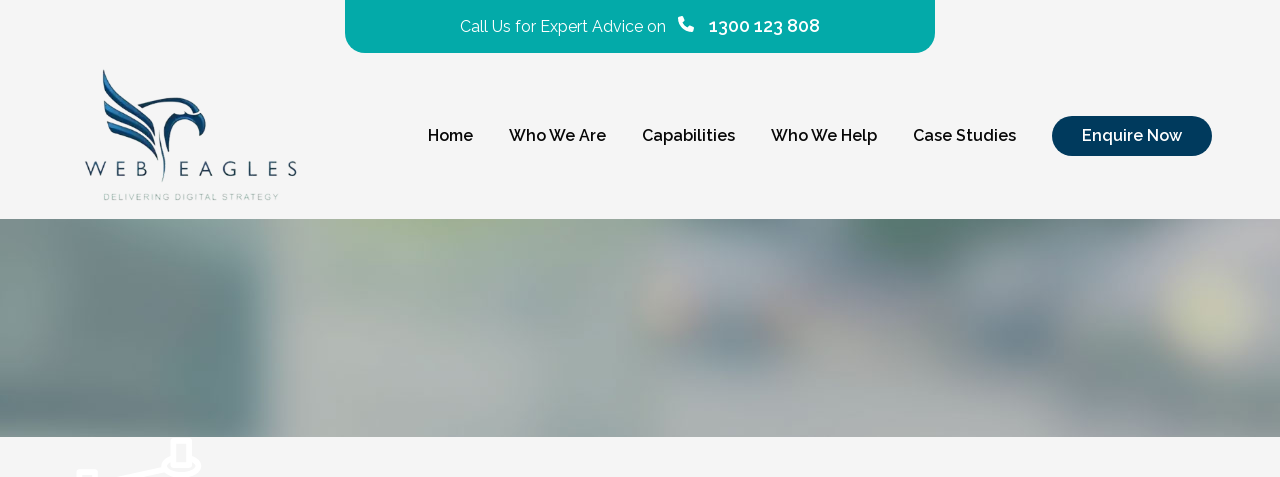

--- FILE ---
content_type: text/html; charset=UTF-8
request_url: https://webeagles.com.au/bx-case-study/copy-of-e-4000-x-5000-px-1920-x-1080-px-500-x-500-px-222x/
body_size: 22167
content:
<!DOCTYPE html>
<!--[if lt IE 10 ]>
<html lang="en-US" class="old-ie no-js">
<![endif]-->
<!--[if !(IE 6) | !(IE 7) | !(IE 8)  ]><!-->
<html lang="en-US" class="no-js">
<!--<![endif]-->
<head><meta charset="UTF-8" /><script>if(navigator.userAgent.match(/MSIE|Internet Explorer/i)||navigator.userAgent.match(/Trident\/7\..*?rv:11/i)){var href=document.location.href;if(!href.match(/[?&]nowprocket/)){if(href.indexOf("?")==-1){if(href.indexOf("#")==-1){document.location.href=href+"?nowprocket=1"}else{document.location.href=href.replace("#","?nowprocket=1#")}}else{if(href.indexOf("#")==-1){document.location.href=href+"&nowprocket=1"}else{document.location.href=href.replace("#","&nowprocket=1#")}}}}</script><script>class RocketLazyLoadScripts{constructor(){this.triggerEvents=["keydown","mousedown","mousemove","touchmove","touchstart","touchend","wheel"],this.userEventHandler=this._triggerListener.bind(this),this.touchStartHandler=this._onTouchStart.bind(this),this.touchMoveHandler=this._onTouchMove.bind(this),this.touchEndHandler=this._onTouchEnd.bind(this),this.clickHandler=this._onClick.bind(this),this.interceptedClicks=[],window.addEventListener("pageshow",(e=>{this.persisted=e.persisted})),window.addEventListener("DOMContentLoaded",(()=>{this._preconnect3rdParties()})),this.delayedScripts={normal:[],async:[],defer:[]},this.allJQueries=[]}_addUserInteractionListener(e){document.hidden?e._triggerListener():(this.triggerEvents.forEach((t=>window.addEventListener(t,e.userEventHandler,{passive:!0}))),window.addEventListener("touchstart",e.touchStartHandler,{passive:!0}),window.addEventListener("mousedown",e.touchStartHandler),document.addEventListener("visibilitychange",e.userEventHandler))}_removeUserInteractionListener(){this.triggerEvents.forEach((e=>window.removeEventListener(e,this.userEventHandler,{passive:!0}))),document.removeEventListener("visibilitychange",this.userEventHandler)}_onTouchStart(e){"HTML"!==e.target.tagName&&(window.addEventListener("touchend",this.touchEndHandler),window.addEventListener("mouseup",this.touchEndHandler),window.addEventListener("touchmove",this.touchMoveHandler,{passive:!0}),window.addEventListener("mousemove",this.touchMoveHandler),e.target.addEventListener("click",this.clickHandler),this._renameDOMAttribute(e.target,"onclick","rocket-onclick"))}_onTouchMove(e){window.removeEventListener("touchend",this.touchEndHandler),window.removeEventListener("mouseup",this.touchEndHandler),window.removeEventListener("touchmove",this.touchMoveHandler,{passive:!0}),window.removeEventListener("mousemove",this.touchMoveHandler),e.target.removeEventListener("click",this.clickHandler),this._renameDOMAttribute(e.target,"rocket-onclick","onclick")}_onTouchEnd(e){window.removeEventListener("touchend",this.touchEndHandler),window.removeEventListener("mouseup",this.touchEndHandler),window.removeEventListener("touchmove",this.touchMoveHandler,{passive:!0}),window.removeEventListener("mousemove",this.touchMoveHandler)}_onClick(e){e.target.removeEventListener("click",this.clickHandler),this._renameDOMAttribute(e.target,"rocket-onclick","onclick"),this.interceptedClicks.push(e),e.preventDefault(),e.stopPropagation(),e.stopImmediatePropagation()}_replayClicks(){window.removeEventListener("touchstart",this.touchStartHandler,{passive:!0}),window.removeEventListener("mousedown",this.touchStartHandler),this.interceptedClicks.forEach((e=>{e.target.dispatchEvent(new MouseEvent("click",{view:e.view,bubbles:!0,cancelable:!0}))}))}_renameDOMAttribute(e,t,n){e.hasAttribute&&e.hasAttribute(t)&&(event.target.setAttribute(n,event.target.getAttribute(t)),event.target.removeAttribute(t))}_triggerListener(){this._removeUserInteractionListener(this),"loading"===document.readyState?document.addEventListener("DOMContentLoaded",this._loadEverythingNow.bind(this)):this._loadEverythingNow()}_preconnect3rdParties(){let e=[];document.querySelectorAll("script[type=rocketlazyloadscript]").forEach((t=>{if(t.hasAttribute("src")){const n=new URL(t.src).origin;n!==location.origin&&e.push({src:n,crossOrigin:t.crossOrigin||"module"===t.getAttribute("data-rocket-type")})}})),e=[...new Map(e.map((e=>[JSON.stringify(e),e]))).values()],this._batchInjectResourceHints(e,"preconnect")}async _loadEverythingNow(){this.lastBreath=Date.now(),this._delayEventListeners(),this._delayJQueryReady(this),this._handleDocumentWrite(),this._registerAllDelayedScripts(),this._preloadAllScripts(),await this._loadScriptsFromList(this.delayedScripts.normal),await this._loadScriptsFromList(this.delayedScripts.defer),await this._loadScriptsFromList(this.delayedScripts.async);try{await this._triggerDOMContentLoaded(),await this._triggerWindowLoad()}catch(e){}window.dispatchEvent(new Event("rocket-allScriptsLoaded")),this._replayClicks()}_registerAllDelayedScripts(){document.querySelectorAll("script[type=rocketlazyloadscript]").forEach((e=>{e.hasAttribute("src")?e.hasAttribute("async")&&!1!==e.async?this.delayedScripts.async.push(e):e.hasAttribute("defer")&&!1!==e.defer||"module"===e.getAttribute("data-rocket-type")?this.delayedScripts.defer.push(e):this.delayedScripts.normal.push(e):this.delayedScripts.normal.push(e)}))}async _transformScript(e){return await this._littleBreath(),new Promise((t=>{const n=document.createElement("script");[...e.attributes].forEach((e=>{let t=e.nodeName;"type"!==t&&("data-rocket-type"===t&&(t="type"),n.setAttribute(t,e.nodeValue))})),e.hasAttribute("src")?(n.addEventListener("load",t),n.addEventListener("error",t)):(n.text=e.text,t());try{e.parentNode.replaceChild(n,e)}catch(e){t()}}))}async _loadScriptsFromList(e){const t=e.shift();return t?(await this._transformScript(t),this._loadScriptsFromList(e)):Promise.resolve()}_preloadAllScripts(){this._batchInjectResourceHints([...this.delayedScripts.normal,...this.delayedScripts.defer,...this.delayedScripts.async],"preload")}_batchInjectResourceHints(e,t){var n=document.createDocumentFragment();e.forEach((e=>{if(e.src){const i=document.createElement("link");i.href=e.src,i.rel=t,"preconnect"!==t&&(i.as="script"),e.getAttribute&&"module"===e.getAttribute("data-rocket-type")&&(i.crossOrigin=!0),e.crossOrigin&&(i.crossOrigin=e.crossOrigin),n.appendChild(i)}})),document.head.appendChild(n)}_delayEventListeners(){let e={};function t(t,n){!function(t){function n(n){return e[t].eventsToRewrite.indexOf(n)>=0?"rocket-"+n:n}e[t]||(e[t]={originalFunctions:{add:t.addEventListener,remove:t.removeEventListener},eventsToRewrite:[]},t.addEventListener=function(){arguments[0]=n(arguments[0]),e[t].originalFunctions.add.apply(t,arguments)},t.removeEventListener=function(){arguments[0]=n(arguments[0]),e[t].originalFunctions.remove.apply(t,arguments)})}(t),e[t].eventsToRewrite.push(n)}function n(e,t){let n=e[t];Object.defineProperty(e,t,{get:()=>n||function(){},set(i){e["rocket"+t]=n=i}})}t(document,"DOMContentLoaded"),t(window,"DOMContentLoaded"),t(window,"load"),t(window,"pageshow"),t(document,"readystatechange"),n(document,"onreadystatechange"),n(window,"onload"),n(window,"onpageshow")}_delayJQueryReady(e){let t=window.jQuery;Object.defineProperty(window,"jQuery",{get:()=>t,set(n){if(n&&n.fn&&!e.allJQueries.includes(n)){n.fn.ready=n.fn.init.prototype.ready=function(t){e.domReadyFired?t.bind(document)(n):document.addEventListener("rocket-DOMContentLoaded",(()=>t.bind(document)(n)))};const t=n.fn.on;n.fn.on=n.fn.init.prototype.on=function(){if(this[0]===window){function e(e){return e.split(" ").map((e=>"load"===e||0===e.indexOf("load.")?"rocket-jquery-load":e)).join(" ")}"string"==typeof arguments[0]||arguments[0]instanceof String?arguments[0]=e(arguments[0]):"object"==typeof arguments[0]&&Object.keys(arguments[0]).forEach((t=>{delete Object.assign(arguments[0],{[e(t)]:arguments[0][t]})[t]}))}return t.apply(this,arguments),this},e.allJQueries.push(n)}t=n}})}async _triggerDOMContentLoaded(){this.domReadyFired=!0,await this._littleBreath(),document.dispatchEvent(new Event("rocket-DOMContentLoaded")),await this._littleBreath(),window.dispatchEvent(new Event("rocket-DOMContentLoaded")),await this._littleBreath(),document.dispatchEvent(new Event("rocket-readystatechange")),await this._littleBreath(),document.rocketonreadystatechange&&document.rocketonreadystatechange()}async _triggerWindowLoad(){await this._littleBreath(),window.dispatchEvent(new Event("rocket-load")),await this._littleBreath(),window.rocketonload&&window.rocketonload(),await this._littleBreath(),this.allJQueries.forEach((e=>e(window).trigger("rocket-jquery-load"))),await this._littleBreath();const e=new Event("rocket-pageshow");e.persisted=this.persisted,window.dispatchEvent(e),await this._littleBreath(),window.rocketonpageshow&&window.rocketonpageshow({persisted:this.persisted})}_handleDocumentWrite(){const e=new Map;document.write=document.writeln=function(t){const n=document.currentScript,i=document.createRange(),r=n.parentElement;let o=e.get(n);void 0===o&&(o=n.nextSibling,e.set(n,o));const s=document.createDocumentFragment();i.setStart(s,0),s.appendChild(i.createContextualFragment(t)),r.insertBefore(s,o)}}async _littleBreath(){Date.now()-this.lastBreath>45&&(await this._requestAnimFrame(),this.lastBreath=Date.now())}async _requestAnimFrame(){return document.hidden?new Promise((e=>setTimeout(e))):new Promise((e=>requestAnimationFrame(e)))}static run(){const e=new RocketLazyLoadScripts;e._addUserInteractionListener(e)}}RocketLazyLoadScripts.run();</script>
    
		<meta name="viewport" content="width=device-width, initial-scale=1, maximum-scale=1">
		<link rel="profile" href="https://gmpg.org/xfn/11" />
	<link rel="pingback" href="https://webeagles.com.au/xmlrpc.php" />
    
  <!-- Microsoft clarity code -->  
    <script type="rocketlazyloadscript" data-rocket-type="text/javascript">
    (function(c,l,a,r,i,t,y){
        c[a]=c[a]||function(){(c[a].q=c[a].q||[]).push(arguments)};
        t=l.createElement(r);t.async=1;t.src="https://www.clarity.ms/tag/"+i;
        y=l.getElementsByTagName(r)[0];y.parentNode.insertBefore(t,y);
    })(window, document, "clarity", "script", "lwytkcgpwz");
</script>
<!-- End Microsoft clarity code -->  

	<script type="application/ld+json">
		{
		  "@context" : "http://schema.org",
		  "@type" : "Organization",
		  "name" : "Webeagles.",
		  "url" : "https://www.webeagles.com.au",
		  "sameAs" : [
		    "https://www.facebook.com/webeagles",
		    "https://twitter.com/webeaglesoz",
		    "https://www.linkedin.com/company/webeagles-pty-ltd"
		  ]
		}
	</script>

	<meta name='robots' content='index, follow, max-image-preview:large, max-snippet:-1, max-video-preview:-1' />

<!-- Google Tag Manager for WordPress by gtm4wp.com -->
<script data-cfasync="false" data-pagespeed-no-defer>
	var gtm4wp_datalayer_name = "dataLayer";
	var dataLayer = dataLayer || [];
</script>
<!-- End Google Tag Manager for WordPress by gtm4wp.com --><script type="rocketlazyloadscript" data-rocket-type="text/javascript">
function createCookie(a,d,b){if(b){var c=new Date;c.setTime(c.getTime()+864E5*b);b="; expires="+c.toGMTString()}else b="";document.cookie=a+"="+d+b+"; path=/"}function readCookie(a){a+="=";for(var d=document.cookie.split(";"),b=0;b<d.length;b++){for(var c=d[b];" "==c.charAt(0);)c=c.substring(1,c.length);if(0==c.indexOf(a))return c.substring(a.length,c.length)}return null}function eraseCookie(a){createCookie(a,"",-1)}
function areCookiesEnabled(){var a=!1;createCookie("testing","Hello",1);null!=readCookie("testing")&&(a=!0,eraseCookie("testing"));return a}(function(a){var d=readCookie("devicePixelRatio"),b=void 0===a.devicePixelRatio?1:a.devicePixelRatio;areCookiesEnabled()&&null==d&&(createCookie("devicePixelRatio",b,7),1!=b&&a.location.reload(!0))})(window);
</script>
	<!-- This site is optimized with the Yoast SEO plugin v22.1 - https://yoast.com/wordpress/plugins/seo/ -->
	<title>Copy of e (4000 × 5000 px) (1920 × 1080 px) (500 x 500 px) (22)@2x - WebEagles</title><link rel="preload" as="style" href="https://fonts.googleapis.com/css?family=Raleway%3A300%2C400%2C500%2C600%7COpen%20Sans%3A400%2C600%7CAbril%20Fatface&#038;display=swap" /><link rel="stylesheet" href="https://fonts.googleapis.com/css?family=Raleway%3A300%2C400%2C500%2C600%7COpen%20Sans%3A400%2C600%7CAbril%20Fatface&#038;display=swap" media="print" onload="this.media='all'" /><noscript><link rel="stylesheet" href="https://fonts.googleapis.com/css?family=Raleway%3A300%2C400%2C500%2C600%7COpen%20Sans%3A400%2C600%7CAbril%20Fatface&#038;display=swap" /></noscript>
	<link rel="canonical" href="https://webeagles.com.au/bx-case-study/copy-of-e-4000-x-5000-px-1920-x-1080-px-500-x-500-px-222x/" />
	<meta property="og:locale" content="en_US" />
	<meta property="og:type" content="article" />
	<meta property="og:title" content="Copy of e (4000 × 5000 px) (1920 × 1080 px) (500 x 500 px) (22)@2x - WebEagles" />
	<meta property="og:url" content="https://webeagles.com.au/bx-case-study/copy-of-e-4000-x-5000-px-1920-x-1080-px-500-x-500-px-222x/" />
	<meta property="og:site_name" content="WebEagles" />
	<meta property="og:image" content="https://webeagles.com.au/bx-case-study/copy-of-e-4000-x-5000-px-1920-x-1080-px-500-x-500-px-222x" />
	<meta property="og:image:width" content="166" />
	<meta property="og:image:height" content="177" />
	<meta property="og:image:type" content="image/png" />
	<meta name="twitter:card" content="summary_large_image" />
	<script type="application/ld+json" class="yoast-schema-graph">{"@context":"https://schema.org","@graph":[{"@type":"WebPage","@id":"https://webeagles.com.au/bx-case-study/copy-of-e-4000-x-5000-px-1920-x-1080-px-500-x-500-px-222x/","url":"https://webeagles.com.au/bx-case-study/copy-of-e-4000-x-5000-px-1920-x-1080-px-500-x-500-px-222x/","name":"Copy of e (4000 × 5000 px) (1920 × 1080 px) (500 x 500 px) (22)@2x - WebEagles","isPartOf":{"@id":"https://webeagles.com.au/#website"},"primaryImageOfPage":{"@id":"https://webeagles.com.au/bx-case-study/copy-of-e-4000-x-5000-px-1920-x-1080-px-500-x-500-px-222x/#primaryimage"},"image":{"@id":"https://webeagles.com.au/bx-case-study/copy-of-e-4000-x-5000-px-1920-x-1080-px-500-x-500-px-222x/#primaryimage"},"thumbnailUrl":"https://webeagles.com.au/wp-content/uploads/2024/02/Copy-of-e-4000-×-5000-px-1920-×-1080-px-500-x-500-px-22@2x.png","datePublished":"2024-02-12T12:07:48+00:00","dateModified":"2024-02-12T12:07:48+00:00","breadcrumb":{"@id":"https://webeagles.com.au/bx-case-study/copy-of-e-4000-x-5000-px-1920-x-1080-px-500-x-500-px-222x/#breadcrumb"},"inLanguage":"en-US","potentialAction":[{"@type":"ReadAction","target":["https://webeagles.com.au/bx-case-study/copy-of-e-4000-x-5000-px-1920-x-1080-px-500-x-500-px-222x/"]}]},{"@type":"ImageObject","inLanguage":"en-US","@id":"https://webeagles.com.au/bx-case-study/copy-of-e-4000-x-5000-px-1920-x-1080-px-500-x-500-px-222x/#primaryimage","url":"https://webeagles.com.au/wp-content/uploads/2024/02/Copy-of-e-4000-×-5000-px-1920-×-1080-px-500-x-500-px-22@2x.png","contentUrl":"https://webeagles.com.au/wp-content/uploads/2024/02/Copy-of-e-4000-×-5000-px-1920-×-1080-px-500-x-500-px-22@2x.png","width":166,"height":177},{"@type":"BreadcrumbList","@id":"https://webeagles.com.au/bx-case-study/copy-of-e-4000-x-5000-px-1920-x-1080-px-500-x-500-px-222x/#breadcrumb","itemListElement":[{"@type":"ListItem","position":1,"name":"Home","item":"https://webeagles.com.au/"},{"@type":"ListItem","position":2,"name":"Bx Case Study","item":"https://webeagles.com.au/bx-case-study/"},{"@type":"ListItem","position":3,"name":"Copy of e (4000 × 5000 px) (1920 × 1080 px) (500 x 500 px) (22)@2x"}]},{"@type":"WebSite","@id":"https://webeagles.com.au/#website","url":"https://webeagles.com.au/","name":"WebEagles","description":"","potentialAction":[{"@type":"SearchAction","target":{"@type":"EntryPoint","urlTemplate":"https://webeagles.com.au/?s={search_term_string}"},"query-input":"required name=search_term_string"}],"inLanguage":"en-US"}]}</script>
	<!-- / Yoast SEO plugin. -->


<link rel='dns-prefetch' href='//platform-api.sharethis.com' />
<link rel='dns-prefetch' href='//fonts.googleapis.com' />
<link href='https://fonts.gstatic.com' crossorigin rel='preconnect' />
<link rel="alternate" type="application/rss+xml" title="WebEagles &raquo; Feed" href="https://webeagles.com.au/feed/" />
<link rel="alternate" type="application/rss+xml" title="WebEagles &raquo; Comments Feed" href="https://webeagles.com.au/comments/feed/" />
<script type="rocketlazyloadscript" data-rocket-type="text/javascript">
/* <![CDATA[ */
window._wpemojiSettings = {"baseUrl":"https:\/\/s.w.org\/images\/core\/emoji\/14.0.0\/72x72\/","ext":".png","svgUrl":"https:\/\/s.w.org\/images\/core\/emoji\/14.0.0\/svg\/","svgExt":".svg","source":{"concatemoji":"https:\/\/webeagles.com.au\/wp-includes\/js\/wp-emoji-release.min.js?ver=6.4.3"}};
/*! This file is auto-generated */
!function(i,n){var o,s,e;function c(e){try{var t={supportTests:e,timestamp:(new Date).valueOf()};sessionStorage.setItem(o,JSON.stringify(t))}catch(e){}}function p(e,t,n){e.clearRect(0,0,e.canvas.width,e.canvas.height),e.fillText(t,0,0);var t=new Uint32Array(e.getImageData(0,0,e.canvas.width,e.canvas.height).data),r=(e.clearRect(0,0,e.canvas.width,e.canvas.height),e.fillText(n,0,0),new Uint32Array(e.getImageData(0,0,e.canvas.width,e.canvas.height).data));return t.every(function(e,t){return e===r[t]})}function u(e,t,n){switch(t){case"flag":return n(e,"\ud83c\udff3\ufe0f\u200d\u26a7\ufe0f","\ud83c\udff3\ufe0f\u200b\u26a7\ufe0f")?!1:!n(e,"\ud83c\uddfa\ud83c\uddf3","\ud83c\uddfa\u200b\ud83c\uddf3")&&!n(e,"\ud83c\udff4\udb40\udc67\udb40\udc62\udb40\udc65\udb40\udc6e\udb40\udc67\udb40\udc7f","\ud83c\udff4\u200b\udb40\udc67\u200b\udb40\udc62\u200b\udb40\udc65\u200b\udb40\udc6e\u200b\udb40\udc67\u200b\udb40\udc7f");case"emoji":return!n(e,"\ud83e\udef1\ud83c\udffb\u200d\ud83e\udef2\ud83c\udfff","\ud83e\udef1\ud83c\udffb\u200b\ud83e\udef2\ud83c\udfff")}return!1}function f(e,t,n){var r="undefined"!=typeof WorkerGlobalScope&&self instanceof WorkerGlobalScope?new OffscreenCanvas(300,150):i.createElement("canvas"),a=r.getContext("2d",{willReadFrequently:!0}),o=(a.textBaseline="top",a.font="600 32px Arial",{});return e.forEach(function(e){o[e]=t(a,e,n)}),o}function t(e){var t=i.createElement("script");t.src=e,t.defer=!0,i.head.appendChild(t)}"undefined"!=typeof Promise&&(o="wpEmojiSettingsSupports",s=["flag","emoji"],n.supports={everything:!0,everythingExceptFlag:!0},e=new Promise(function(e){i.addEventListener("DOMContentLoaded",e,{once:!0})}),new Promise(function(t){var n=function(){try{var e=JSON.parse(sessionStorage.getItem(o));if("object"==typeof e&&"number"==typeof e.timestamp&&(new Date).valueOf()<e.timestamp+604800&&"object"==typeof e.supportTests)return e.supportTests}catch(e){}return null}();if(!n){if("undefined"!=typeof Worker&&"undefined"!=typeof OffscreenCanvas&&"undefined"!=typeof URL&&URL.createObjectURL&&"undefined"!=typeof Blob)try{var e="postMessage("+f.toString()+"("+[JSON.stringify(s),u.toString(),p.toString()].join(",")+"));",r=new Blob([e],{type:"text/javascript"}),a=new Worker(URL.createObjectURL(r),{name:"wpTestEmojiSupports"});return void(a.onmessage=function(e){c(n=e.data),a.terminate(),t(n)})}catch(e){}c(n=f(s,u,p))}t(n)}).then(function(e){for(var t in e)n.supports[t]=e[t],n.supports.everything=n.supports.everything&&n.supports[t],"flag"!==t&&(n.supports.everythingExceptFlag=n.supports.everythingExceptFlag&&n.supports[t]);n.supports.everythingExceptFlag=n.supports.everythingExceptFlag&&!n.supports.flag,n.DOMReady=!1,n.readyCallback=function(){n.DOMReady=!0}}).then(function(){return e}).then(function(){var e;n.supports.everything||(n.readyCallback(),(e=n.source||{}).concatemoji?t(e.concatemoji):e.wpemoji&&e.twemoji&&(t(e.twemoji),t(e.wpemoji)))}))}((window,document),window._wpemojiSettings);
/* ]]> */
</script>
<link data-minify="1" rel='stylesheet' id='bxslider-css-css' href='https://webeagles.com.au/wp-content/cache/min/1/wp-content/plugins/kiwi-logo-carousel/third-party/jquery.bxslider/jquery.bxslider.css?ver=1762856381' type='text/css' media='' />
<link data-minify="1" rel='stylesheet' id='kiwi-logo-carousel-styles-css' href='https://webeagles.com.au/wp-content/cache/min/1/wp-content/plugins/kiwi-logo-carousel/custom-styles.css?ver=1762856381' type='text/css' media='' />
<style id='wp-emoji-styles-inline-css' type='text/css'>

	img.wp-smiley, img.emoji {
		display: inline !important;
		border: none !important;
		box-shadow: none !important;
		height: 1em !important;
		width: 1em !important;
		margin: 0 0.07em !important;
		vertical-align: -0.1em !important;
		background: none !important;
		padding: 0 !important;
	}
</style>
<link rel='stylesheet' id='wp-block-library-css' href='https://webeagles.com.au/wp-includes/css/dist/block-library/style.min.css?ver=6.4.3' type='text/css' media='all' />
<style id='classic-theme-styles-inline-css' type='text/css'>
/*! This file is auto-generated */
.wp-block-button__link{color:#fff;background-color:#32373c;border-radius:9999px;box-shadow:none;text-decoration:none;padding:calc(.667em + 2px) calc(1.333em + 2px);font-size:1.125em}.wp-block-file__button{background:#32373c;color:#fff;text-decoration:none}
</style>
<style id='global-styles-inline-css' type='text/css'>
body{--wp--preset--color--black: #000000;--wp--preset--color--cyan-bluish-gray: #abb8c3;--wp--preset--color--white: #ffffff;--wp--preset--color--pale-pink: #f78da7;--wp--preset--color--vivid-red: #cf2e2e;--wp--preset--color--luminous-vivid-orange: #ff6900;--wp--preset--color--luminous-vivid-amber: #fcb900;--wp--preset--color--light-green-cyan: #7bdcb5;--wp--preset--color--vivid-green-cyan: #00d084;--wp--preset--color--pale-cyan-blue: #8ed1fc;--wp--preset--color--vivid-cyan-blue: #0693e3;--wp--preset--color--vivid-purple: #9b51e0;--wp--preset--gradient--vivid-cyan-blue-to-vivid-purple: linear-gradient(135deg,rgba(6,147,227,1) 0%,rgb(155,81,224) 100%);--wp--preset--gradient--light-green-cyan-to-vivid-green-cyan: linear-gradient(135deg,rgb(122,220,180) 0%,rgb(0,208,130) 100%);--wp--preset--gradient--luminous-vivid-amber-to-luminous-vivid-orange: linear-gradient(135deg,rgba(252,185,0,1) 0%,rgba(255,105,0,1) 100%);--wp--preset--gradient--luminous-vivid-orange-to-vivid-red: linear-gradient(135deg,rgba(255,105,0,1) 0%,rgb(207,46,46) 100%);--wp--preset--gradient--very-light-gray-to-cyan-bluish-gray: linear-gradient(135deg,rgb(238,238,238) 0%,rgb(169,184,195) 100%);--wp--preset--gradient--cool-to-warm-spectrum: linear-gradient(135deg,rgb(74,234,220) 0%,rgb(151,120,209) 20%,rgb(207,42,186) 40%,rgb(238,44,130) 60%,rgb(251,105,98) 80%,rgb(254,248,76) 100%);--wp--preset--gradient--blush-light-purple: linear-gradient(135deg,rgb(255,206,236) 0%,rgb(152,150,240) 100%);--wp--preset--gradient--blush-bordeaux: linear-gradient(135deg,rgb(254,205,165) 0%,rgb(254,45,45) 50%,rgb(107,0,62) 100%);--wp--preset--gradient--luminous-dusk: linear-gradient(135deg,rgb(255,203,112) 0%,rgb(199,81,192) 50%,rgb(65,88,208) 100%);--wp--preset--gradient--pale-ocean: linear-gradient(135deg,rgb(255,245,203) 0%,rgb(182,227,212) 50%,rgb(51,167,181) 100%);--wp--preset--gradient--electric-grass: linear-gradient(135deg,rgb(202,248,128) 0%,rgb(113,206,126) 100%);--wp--preset--gradient--midnight: linear-gradient(135deg,rgb(2,3,129) 0%,rgb(40,116,252) 100%);--wp--preset--font-size--small: 13px;--wp--preset--font-size--medium: 20px;--wp--preset--font-size--large: 36px;--wp--preset--font-size--x-large: 42px;--wp--preset--spacing--20: 0.44rem;--wp--preset--spacing--30: 0.67rem;--wp--preset--spacing--40: 1rem;--wp--preset--spacing--50: 1.5rem;--wp--preset--spacing--60: 2.25rem;--wp--preset--spacing--70: 3.38rem;--wp--preset--spacing--80: 5.06rem;--wp--preset--shadow--natural: 6px 6px 9px rgba(0, 0, 0, 0.2);--wp--preset--shadow--deep: 12px 12px 50px rgba(0, 0, 0, 0.4);--wp--preset--shadow--sharp: 6px 6px 0px rgba(0, 0, 0, 0.2);--wp--preset--shadow--outlined: 6px 6px 0px -3px rgba(255, 255, 255, 1), 6px 6px rgba(0, 0, 0, 1);--wp--preset--shadow--crisp: 6px 6px 0px rgba(0, 0, 0, 1);}:where(.is-layout-flex){gap: 0.5em;}:where(.is-layout-grid){gap: 0.5em;}body .is-layout-flow > .alignleft{float: left;margin-inline-start: 0;margin-inline-end: 2em;}body .is-layout-flow > .alignright{float: right;margin-inline-start: 2em;margin-inline-end: 0;}body .is-layout-flow > .aligncenter{margin-left: auto !important;margin-right: auto !important;}body .is-layout-constrained > .alignleft{float: left;margin-inline-start: 0;margin-inline-end: 2em;}body .is-layout-constrained > .alignright{float: right;margin-inline-start: 2em;margin-inline-end: 0;}body .is-layout-constrained > .aligncenter{margin-left: auto !important;margin-right: auto !important;}body .is-layout-constrained > :where(:not(.alignleft):not(.alignright):not(.alignfull)){max-width: var(--wp--style--global--content-size);margin-left: auto !important;margin-right: auto !important;}body .is-layout-constrained > .alignwide{max-width: var(--wp--style--global--wide-size);}body .is-layout-flex{display: flex;}body .is-layout-flex{flex-wrap: wrap;align-items: center;}body .is-layout-flex > *{margin: 0;}body .is-layout-grid{display: grid;}body .is-layout-grid > *{margin: 0;}:where(.wp-block-columns.is-layout-flex){gap: 2em;}:where(.wp-block-columns.is-layout-grid){gap: 2em;}:where(.wp-block-post-template.is-layout-flex){gap: 1.25em;}:where(.wp-block-post-template.is-layout-grid){gap: 1.25em;}.has-black-color{color: var(--wp--preset--color--black) !important;}.has-cyan-bluish-gray-color{color: var(--wp--preset--color--cyan-bluish-gray) !important;}.has-white-color{color: var(--wp--preset--color--white) !important;}.has-pale-pink-color{color: var(--wp--preset--color--pale-pink) !important;}.has-vivid-red-color{color: var(--wp--preset--color--vivid-red) !important;}.has-luminous-vivid-orange-color{color: var(--wp--preset--color--luminous-vivid-orange) !important;}.has-luminous-vivid-amber-color{color: var(--wp--preset--color--luminous-vivid-amber) !important;}.has-light-green-cyan-color{color: var(--wp--preset--color--light-green-cyan) !important;}.has-vivid-green-cyan-color{color: var(--wp--preset--color--vivid-green-cyan) !important;}.has-pale-cyan-blue-color{color: var(--wp--preset--color--pale-cyan-blue) !important;}.has-vivid-cyan-blue-color{color: var(--wp--preset--color--vivid-cyan-blue) !important;}.has-vivid-purple-color{color: var(--wp--preset--color--vivid-purple) !important;}.has-black-background-color{background-color: var(--wp--preset--color--black) !important;}.has-cyan-bluish-gray-background-color{background-color: var(--wp--preset--color--cyan-bluish-gray) !important;}.has-white-background-color{background-color: var(--wp--preset--color--white) !important;}.has-pale-pink-background-color{background-color: var(--wp--preset--color--pale-pink) !important;}.has-vivid-red-background-color{background-color: var(--wp--preset--color--vivid-red) !important;}.has-luminous-vivid-orange-background-color{background-color: var(--wp--preset--color--luminous-vivid-orange) !important;}.has-luminous-vivid-amber-background-color{background-color: var(--wp--preset--color--luminous-vivid-amber) !important;}.has-light-green-cyan-background-color{background-color: var(--wp--preset--color--light-green-cyan) !important;}.has-vivid-green-cyan-background-color{background-color: var(--wp--preset--color--vivid-green-cyan) !important;}.has-pale-cyan-blue-background-color{background-color: var(--wp--preset--color--pale-cyan-blue) !important;}.has-vivid-cyan-blue-background-color{background-color: var(--wp--preset--color--vivid-cyan-blue) !important;}.has-vivid-purple-background-color{background-color: var(--wp--preset--color--vivid-purple) !important;}.has-black-border-color{border-color: var(--wp--preset--color--black) !important;}.has-cyan-bluish-gray-border-color{border-color: var(--wp--preset--color--cyan-bluish-gray) !important;}.has-white-border-color{border-color: var(--wp--preset--color--white) !important;}.has-pale-pink-border-color{border-color: var(--wp--preset--color--pale-pink) !important;}.has-vivid-red-border-color{border-color: var(--wp--preset--color--vivid-red) !important;}.has-luminous-vivid-orange-border-color{border-color: var(--wp--preset--color--luminous-vivid-orange) !important;}.has-luminous-vivid-amber-border-color{border-color: var(--wp--preset--color--luminous-vivid-amber) !important;}.has-light-green-cyan-border-color{border-color: var(--wp--preset--color--light-green-cyan) !important;}.has-vivid-green-cyan-border-color{border-color: var(--wp--preset--color--vivid-green-cyan) !important;}.has-pale-cyan-blue-border-color{border-color: var(--wp--preset--color--pale-cyan-blue) !important;}.has-vivid-cyan-blue-border-color{border-color: var(--wp--preset--color--vivid-cyan-blue) !important;}.has-vivid-purple-border-color{border-color: var(--wp--preset--color--vivid-purple) !important;}.has-vivid-cyan-blue-to-vivid-purple-gradient-background{background: var(--wp--preset--gradient--vivid-cyan-blue-to-vivid-purple) !important;}.has-light-green-cyan-to-vivid-green-cyan-gradient-background{background: var(--wp--preset--gradient--light-green-cyan-to-vivid-green-cyan) !important;}.has-luminous-vivid-amber-to-luminous-vivid-orange-gradient-background{background: var(--wp--preset--gradient--luminous-vivid-amber-to-luminous-vivid-orange) !important;}.has-luminous-vivid-orange-to-vivid-red-gradient-background{background: var(--wp--preset--gradient--luminous-vivid-orange-to-vivid-red) !important;}.has-very-light-gray-to-cyan-bluish-gray-gradient-background{background: var(--wp--preset--gradient--very-light-gray-to-cyan-bluish-gray) !important;}.has-cool-to-warm-spectrum-gradient-background{background: var(--wp--preset--gradient--cool-to-warm-spectrum) !important;}.has-blush-light-purple-gradient-background{background: var(--wp--preset--gradient--blush-light-purple) !important;}.has-blush-bordeaux-gradient-background{background: var(--wp--preset--gradient--blush-bordeaux) !important;}.has-luminous-dusk-gradient-background{background: var(--wp--preset--gradient--luminous-dusk) !important;}.has-pale-ocean-gradient-background{background: var(--wp--preset--gradient--pale-ocean) !important;}.has-electric-grass-gradient-background{background: var(--wp--preset--gradient--electric-grass) !important;}.has-midnight-gradient-background{background: var(--wp--preset--gradient--midnight) !important;}.has-small-font-size{font-size: var(--wp--preset--font-size--small) !important;}.has-medium-font-size{font-size: var(--wp--preset--font-size--medium) !important;}.has-large-font-size{font-size: var(--wp--preset--font-size--large) !important;}.has-x-large-font-size{font-size: var(--wp--preset--font-size--x-large) !important;}
.wp-block-navigation a:where(:not(.wp-element-button)){color: inherit;}
:where(.wp-block-post-template.is-layout-flex){gap: 1.25em;}:where(.wp-block-post-template.is-layout-grid){gap: 1.25em;}
:where(.wp-block-columns.is-layout-flex){gap: 2em;}:where(.wp-block-columns.is-layout-grid){gap: 2em;}
.wp-block-pullquote{font-size: 1.5em;line-height: 1.6;}
</style>
<link data-minify="1" rel='stylesheet' id='contact-form-7-css' href='https://webeagles.com.au/wp-content/cache/min/1/wp-content/plugins/contact-form-7/includes/css/styles.css?ver=1762856381' type='text/css' media='all' />
<link data-minify="1" rel='stylesheet' id='admin_bar_style_src-css' href='https://webeagles.com.au/wp-content/cache/min/1/wp-content/plugins/maintenance-coming-soon-redirect-animation/css/wploti-admin-bar.css?ver=1762856381' type='text/css' media='all' />
<link rel='stylesheet' id='spam-protect-for-contact-form7-css' href='https://webeagles.com.au/wp-content/plugins/wp-contact-form-7-spam-blocker/frontend/css/spam-protect-for-contact-form7.css?ver=1.0.0' type='text/css' media='all' />
<link data-minify="1" rel='stylesheet' id='rt-team-css-css' href='https://webeagles.com.au/wp-content/cache/min/1/wp-content/plugins/tlp-team/assets/css/tlpteam.css?ver=1762856381' type='text/css' media='all' />
<link data-minify="1" rel='stylesheet' id='rt-team-sc-css' href='https://webeagles.com.au/wp-content/cache/min/1/wp-content/uploads/tlp-team/team-sc.css?ver=1762856381' type='text/css' media='all' />
<link rel='stylesheet' id='tlp-el-team-css-css' href='https://webeagles.com.au/wp-content/plugins/tlp-team/assets/css/tlp-el-team.min.css?ver=4.3.7' type='text/css' media='all' />

<link rel='stylesheet' id='dt-main-css' href='https://webeagles.com.au/wp-content/themes/dt-the7/css/main.min.css?ver=1.0.0' type='text/css' media='all' />
<!--[if lt IE 10]>
<link rel='stylesheet' id='dt-old-ie-css' href='https://webeagles.com.au/wp-content/themes/dt-the7/css/old-ie.css?ver=1.0.0' type='text/css' media='all' />
<![endif]-->
<link data-minify="1" rel='stylesheet' id='dt-awsome-fonts-css' href='https://webeagles.com.au/wp-content/cache/min/1/wp-content/themes/dt-the7/fonts/FontAwesome/css/font-awesome.min.css?ver=1762856381' type='text/css' media='all' />
<link data-minify="1" rel='stylesheet' id='dt-fontello-css' href='https://webeagles.com.au/wp-content/cache/min/1/wp-content/themes/dt-the7/fonts/fontello/css/fontello.min.css?ver=1762856381' type='text/css' media='all' />
<link data-minify="1" rel='stylesheet' id='the7pt-static-css' href='https://webeagles.com.au/wp-content/cache/min/1/wp-content/themes/dt-the7/css/post-type.css?ver=1762856381' type='text/css' media='all' />
<link data-minify="1" rel='stylesheet' id='cf7cf-style-css' href='https://webeagles.com.au/wp-content/cache/min/1/wp-content/plugins/cf7-conditional-fields/style.css?ver=1762856381' type='text/css' media='all' />
<!--[if lt IE 10]>
<link rel='stylesheet' id='dt-custom-old-ie.less-css' href='https://webeagles.com.au/wp-content/uploads/wp-less/dt-the7/css/custom-old-ie-df7f9a8381.css?ver=1.0.0' type='text/css' media='all' />
<![endif]-->
<link data-minify="1" rel='stylesheet' id='dt-custom.less-css' href='https://webeagles.com.au/wp-content/cache/min/1/wp-content/uploads/wp-less/dt-the7/css/custom-df7f9a8381.css?ver=1762856381' type='text/css' media='all' />
<link data-minify="1" rel='stylesheet' id='dt-media.less-css' href='https://webeagles.com.au/wp-content/cache/min/1/wp-content/uploads/wp-less/dt-the7/css/media-df7f9a8381.css?ver=1762856381' type='text/css' media='all' />
<link data-minify="1" rel='stylesheet' id='the7pt.less-css' href='https://webeagles.com.au/wp-content/cache/min/1/wp-content/uploads/wp-less/dt-the7/css/post-type-dynamic-df7f9a8381.css?ver=1762856381' type='text/css' media='all' />
<link data-minify="1" rel='stylesheet' id='style-css' href='https://webeagles.com.au/wp-content/cache/min/1/wp-content/themes/dt-the7-child/style.css?ver=1762856381' type='text/css' media='all' />
<link rel='stylesheet' id='elementor-frontend-css' href='https://webeagles.com.au/wp-content/plugins/elementor/assets/css/frontend-lite.min.css?ver=3.19.2' type='text/css' media='all' />
<link rel='stylesheet' id='eael-general-css' href='https://webeagles.com.au/wp-content/plugins/essential-addons-for-elementor-lite/assets/front-end/css/view/general.min.css?ver=5.9.10' type='text/css' media='all' />
<link data-minify="1" rel='stylesheet' id='graph-style-css' href='https://webeagles.com.au/wp-content/cache/min/1/wp-content/themes/dt-the7-child/css/graph.css?ver=1762856381' type='text/css' media='all' />
<link data-minify="1" rel='stylesheet' id='editor-style-css' href='https://webeagles.com.au/wp-content/cache/min/1/wp-content/themes/dt-the7-child/css/editor-style.css?ver=1762856381' type='text/css' media='all' />
<link data-minify="1" rel='stylesheet' id='my-style-css' href='https://webeagles.com.au/wp-content/cache/min/1/wp-content/themes/dt-the7-child/style-responsive.css?ver=1762856381' type='text/css' media='all' />
<style id='rocket-lazyload-inline-css' type='text/css'>
.rll-youtube-player{position:relative;padding-bottom:56.23%;height:0;overflow:hidden;max-width:100%;}.rll-youtube-player:focus-within{outline: 2px solid currentColor;outline-offset: 5px;}.rll-youtube-player iframe{position:absolute;top:0;left:0;width:100%;height:100%;z-index:100;background:0 0}.rll-youtube-player img{bottom:0;display:block;left:0;margin:auto;max-width:100%;width:100%;position:absolute;right:0;top:0;border:none;height:auto;-webkit-transition:.4s all;-moz-transition:.4s all;transition:.4s all}.rll-youtube-player img:hover{-webkit-filter:brightness(75%)}.rll-youtube-player .play{height:100%;width:100%;left:0;top:0;position:absolute;background:url(https://webeagles.com.au/wp-content/plugins/wp-rocket/assets/img/youtube.png) no-repeat center;background-color: transparent !important;cursor:pointer;border:none;}
</style>
<script type="rocketlazyloadscript" data-rocket-type="text/javascript" src="https://webeagles.com.au/wp-includes/js/jquery/jquery.min.js?ver=3.7.1" id="jquery-core-js" defer></script>
<script type="rocketlazyloadscript" data-rocket-type="text/javascript" src="https://webeagles.com.au/wp-includes/js/jquery/jquery-migrate.min.js?ver=3.4.1" id="jquery-migrate-js" defer></script>
<script type="rocketlazyloadscript" data-minify="1" data-rocket-type="text/javascript" src="https://webeagles.com.au/wp-content/cache/min/1/wp-content/plugins/maintenance-coming-soon-redirect-animation/js/lottie-player-script.js?ver=1762856381" id="lottiplayer-script-js" defer></script>
<script type="rocketlazyloadscript" data-rocket-type="text/javascript" id="lottiplayer-script-js-after">
/* <![CDATA[ */
console.warn("%c Maintenance Mode is disabled.", "margin: 20px auto;font-family: cursive;font-size: 30px; font-weight: bold;color: #CFC547; text-align: center;letter-spacing: 5px;text-shadow: 3px 0px 2px rgba(81,67,21,0.8), -3px 0px 2px rgba(81,67,21,0.8),0px 4px 2px rgba(81,67,21,0.8);")
/* ]]> */
</script>
<script type="rocketlazyloadscript" data-minify="1" data-rocket-type="text/javascript" src="https://webeagles.com.au/wp-content/cache/min/1/wp-content/plugins/wp-contact-form-7-spam-blocker/frontend/js/spam-protect-for-contact-form7.js?ver=1762856381" id="spam-protect-for-contact-form7-js" defer></script>
<script type="rocketlazyloadscript" data-rocket-type="text/javascript" src="//platform-api.sharethis.com/js/sharethis.js#source=googleanalytics-wordpress#product=ga&amp;property=58b75eddc15ccc00115b708d" id="googleanalytics-platform-sharethis-js" defer></script>
<script type="text/javascript" id="dt-above-fold-js-extra">
/* <![CDATA[ */
var dtLocal = {"themeUrl":"https:\/\/webeagles.com.au\/wp-content\/themes\/dt-the7","passText":"To view this protected post, enter the password below:","moreButtonText":{"loading":"Loading..."},"postID":"4368","ajaxurl":"https:\/\/webeagles.com.au\/wp-admin\/admin-ajax.php","contactNonce":"43806bce24","ajaxNonce":"1d35565ecb","pageData":{"type":"page","template":"image","layout":null},"themeSettings":{"smoothScroll":"off","lazyLoading":false,"accentColor":{"mode":"solid","color":"#00a9a8"},"floatingHeader":{"showAfter":150,"showMenu":true,"height":60,"logo":{"showLogo":true,"html":"<img class=\" preload-me\" src=\"https:\/\/webeagles.com.au\/wp-content\/uploads\/2024\/01\/cropped-main-logo-e1728362921275.webp\" srcset=\"https:\/\/webeagles.com.au\/wp-content\/uploads\/2024\/01\/cropped-main-logo-e1728362921275.webp 324w, https:\/\/webeagles.com.au\/wp-content\/uploads\/2024\/01\/cropped-main-logo-e1728362921275.webp 324w\" width=\"324\" height=\"214\"   sizes=\"324px\" alt=\"WebEagles\" \/>"}},"mobileHeader":{"firstSwitchPoint":1150,"secondSwitchPoint":1150},"content":{"responsivenessTreshold":970,"textColor":"#000000","headerColor":"#070707"},"stripes":{"stripe1":{"textColor":"#777777","headerColor":"#333333"},"stripe2":{"textColor":"#ffffff","headerColor":"#ffffff"},"stripe3":{"textColor":"#ffffff","headerColor":"#ffffff"}}},"VCMobileScreenWidth":"768"};
/* ]]> */
</script>
<script type="rocketlazyloadscript" data-rocket-type="text/javascript" src="https://webeagles.com.au/wp-content/themes/dt-the7/js/above-the-fold.min.js?ver=1.0.0" id="dt-above-fold-js" defer></script>
<link rel="https://api.w.org/" href="https://webeagles.com.au/wp-json/" /><link rel="alternate" type="application/json" href="https://webeagles.com.au/wp-json/wp/v2/media/4368" /><link rel="EditURI" type="application/rsd+xml" title="RSD" href="https://webeagles.com.au/xmlrpc.php?rsd" />
<meta name="generator" content="WordPress 6.4.3" />
<link rel='shortlink' href='https://webeagles.com.au/?p=4368' />
<link rel="alternate" type="application/json+oembed" href="https://webeagles.com.au/wp-json/oembed/1.0/embed?url=https%3A%2F%2Fwebeagles.com.au%2Fbx-case-study%2Fcopy-of-e-4000-x-5000-px-1920-x-1080-px-500-x-500-px-222x%2F" />
<link rel="alternate" type="text/xml+oembed" href="https://webeagles.com.au/wp-json/oembed/1.0/embed?url=https%3A%2F%2Fwebeagles.com.au%2Fbx-case-study%2Fcopy-of-e-4000-x-5000-px-1920-x-1080-px-500-x-500-px-222x%2F&#038;format=xml" />
<meta name="ti-site-data" content="eyJyIjoiMTowITc6MCEzMDowIiwibyI6Imh0dHBzOlwvXC93ZWJlYWdsZXMuY29tLmF1XC93cC1hZG1pblwvYWRtaW4tYWpheC5waHA/YWN0aW9uPXRpX29ubGluZV91c2Vyc19nb29nbGUmYW1wO3A9JTJGYngtY2FzZS1zdHVkeSUyRmNvcHktb2YtZS00MDAwLXgtNTAwMC1weC0xOTIwLXgtMTA4MC1weC01MDAteC01MDAtcHgtMjIyeCUyRiZhbXA7X3dwbm9uY2U9NzU5OTkxNGZjMiJ9" />
<!-- Google Tag Manager for WordPress by gtm4wp.com -->
<!-- GTM Container placement set to footer -->
<script data-cfasync="false" data-pagespeed-no-defer>
	var dataLayer_content = {"pagePostType":"attachment","pagePostType2":"single-attachment","pagePostAuthor":"Rajeh El-Ali"};
	dataLayer.push( dataLayer_content );
</script>
<script type="rocketlazyloadscript" data-cfasync="false">
(function(w,d,s,l,i){w[l]=w[l]||[];w[l].push({'gtm.start':
new Date().getTime(),event:'gtm.js'});var f=d.getElementsByTagName(s)[0],
j=d.createElement(s),dl=l!='dataLayer'?'&l='+l:'';j.async=true;j.src=
'//www.googletagmanager.com/gtm.js?id='+i+dl;f.parentNode.insertBefore(j,f);
})(window,document,'script','dataLayer','GTM-TKGL2NK');
</script>
<!-- End Google Tag Manager for WordPress by gtm4wp.com --><meta name="generator" content="Elementor 3.19.2; features: e_optimized_assets_loading, e_optimized_css_loading, e_font_icon_svg, additional_custom_breakpoints, block_editor_assets_optimize, e_image_loading_optimization; settings: css_print_method-external, google_font-enabled, font_display-swap">
<script type="rocketlazyloadscript">
(function() {
	(function (i, s, o, g, r, a, m) {
		i['GoogleAnalyticsObject'] = r;
		i[r] = i[r] || function () {
				(i[r].q = i[r].q || []).push(arguments)
			}, i[r].l = 1 * new Date();
		a = s.createElement(o),
			m = s.getElementsByTagName(o)[0];
		a.async = 1;
		a.src = g;
		m.parentNode.insertBefore(a, m)
	})(window, document, 'script', 'https://google-analytics.com/analytics.js', 'ga');

	ga('create', 'UA-23259497-1', 'auto');
			ga('send', 'pageview');
	})();
</script>
<meta name="generator" content="Powered by WPBakery Page Builder - drag and drop page builder for WordPress."/>
<style type="text/css">.broken_link, a.broken_link {
	text-decoration: line-through;
}</style><script type="rocketlazyloadscript" data-rocket-type="text/javascript">window.addEventListener('DOMContentLoaded', function() {
jQuery(function($) {
	var $window = $(window),
		$load = $("#load");
	
	$window.removeLoading = setTimeout(function() {
		$load.addClass("loader-removed").fadeOut(500);
	}, 500);
	
	$window.one("dt.removeLoading", function() {
		if (!$load.hasClass("loader-removed")) {
			clearTimeout($window.removeLoading);
			$("#load").addClass("loader-removed").fadeOut(500);
		}
	});
});
});</script>
<!-- icon -->
<link rel="icon" href="https://webeagles.com.au/wp-content/uploads/2017/02/favicon-32x32.jpg" type="image/jpeg" />
<link rel="shortcut icon" href="https://webeagles.com.au/wp-content/uploads/2017/02/favicon-32x32.jpg" type="image/jpeg" />
<link rel="apple-touch-icon" href="https://webeagles.com.au/wp-content/uploads/2017/02/favicon-60x60.jpg">
<link rel="apple-touch-icon" sizes="76x76" href="https://webeagles.com.au/wp-content/uploads/2017/02/favicon-76x76.jpg">
<link rel="apple-touch-icon" sizes="120x120" href="https://webeagles.com.au/wp-content/uploads/2017/02/favicon-120x120.jpg">
		<style type="text/css" id="wp-custom-css">
			/*Footer*/
.footer-flex {
    display: flex;
}

section#block-8 {
    width: 24%;
}

section#block-10 {
    width: 25%;
}

section#block-9 {
    width: 47%;
}

.footer-menu.block-footer-1 {
    padding: 0 25px 0 0;
}

.footer-menu.block-footer-2 {
    padding: 0 25px 0 0;
}

.footer-menu.block-footer-3 {
    padding: 0 25px 0 0;
}

.footer-menu.block-footer-4 {
    padding: 0 25px 0 0;
}
/*Footer-Ends*/

section.elementor-section.elementor-top-section.elementor-element.elementor-element-15e5c8c.elementor-section-stretched.elementor-section-boxed.elementor-section-height-default.elementor-section-height-default {
    left: 0 !important;
    width: 100% !important;
}

section.elementor-section.elementor-top-section.elementor-element.elementor-element-faa6856.elementor-section-stretched.elementor-section-boxed.elementor-section-height-default.elementor-section-height-default {
    left: 0 !important;
    width: 100% !important;
}

section.elementor-section.elementor-top-section.elementor-element.elementor-element-97bb543.elementor-section-stretched.elementor-section-boxed.elementor-section-height-default.elementor-section-height-default {
    left: 0 !important;
    width: 100% !important;
}

button#wpforms-submit-3853 {
    padding: 10px 50px;
    border-radius: 30px;
    background: #003a5d;
}
.case-btn {
    background: #00A9A8;
    color: white;
    padding: 10px 20px;
    border-radius: 40px;
    width: 100%;
    max-width: 200px;
	text-align:center;
}
.case-study-page li.active::after {
    content: '';
    height: 1px;
    width: 100%;
    background: #03aaa9;
    position: absolute;
    top: 100%;
    left: 0;
}
.case-study-page li.active {
    position: relative;
}
span.black-text {
    color: #070707;
    font-weight: 500;
}
a.read-more-link {
    font-weight: bold;
    text-decoration: underline;
    color: #003A5D;
}
button#wpforms-submit-3853:hover {
    background: #03aaa9;
}
h2.case-tag {
    font-size: 30px;
    margin-bottom: 5px;
    margin-top: 15px;
}
span.blue-text {
    color: #003A5D;
    font-weight: bold;
}
.website-audit-class .g-recaptcha {
    display: flex;
    align-items: center;
    justify-content: center;
    margin-bottom: 23px;
}
.case-study-page .gallery-item-thumbnail-wrap {
    background: white;
}
#wpforms-4052-field_3-container, #wpforms-4052-field_1-container, #wpforms-4052-field_2-container {
    display: flex;
    align-items: center;
    justify-content: center;
}

.website-audit-class .wpforms-submit-container {
    display: flex;
    align-items: center;
    justify-content: center;
}

.website-audit-class button#wpforms-submit-4052 {
    padding: 10px 50px;
    border-radius: 50px;
    background: #003a5d;
}

section.elementor-section.elementor-top-section.elementor-element.elementor-element-d94c0e6.elementor-section-boxed.elementor-section-height-default.elementor-section-height-default {
    margin-top: 70px !important;
}

figcaption.elementor-image-carousel-caption {
    margin-left: 16px !important;
}
.error-page {
    margin: 70px 0;
}
.error-page h2 {
    text-align: center;
    color: #003A5D !important;
    font-family: "Raleway", Sans-serif !important;
    font-weight: bold !important;
}
.error-page p {
    text-align: center;
    font-size: 20px;
    color: #070707;
    font-family: 'Raleway';
    font-weight: 500;
    margin-top: 0;
}
/*Header*/
/* .masthead.inline-header.right.widgets.surround {
    height: 100px;
} */

.page-id-3830 .wf-wrap {
    width: 100% !important;
    margin: 0 !important;
    padding: 0 !important;
}

.page-id-4914 .wf-wrap {
    width: 100% !important;
    margin: 0 !important;
    padding: 0 !important;
}


.page-id-4748 .wf-wrap {
    width: 100% !important;
    margin: 0 !important;
    padding: 0 !important;
}

.page-id-4693 .wf-wrap {
    width: 100% !important;
    margin: 0 !important;
    padding: 0 !important;
}

.page-id-4514 .wf-wrap {
    width: 100% !important;
    margin: 0 !important;
    padding: 0 !important;
}

.page-id-4359 .wf-wrap {
    width: 100% !important;
    margin: 0 !important;
    padding: 0 !important;
}

.page-id-4035 .wf-wrap {
    width: 100% !important;
    margin: 0 !important;
    padding: 0 !important;
}

.page-id-3690 .wf-wrap {
    width: 100% !important;
    margin: 0 !important;
    padding: 0 !important;
}
.page-id-4172 .wf-wrap{
		width: 100% !important;
    margin: 0 !important;
    padding: 0 !important;
}
.page-id-3840 .wf-wrap{
    width: 100% !important;
    margin: 0 !important;
    padding: 0 !important;
}
.branding a img, .branding img {
    max-width: 220px!important;
    height: auto!important;
    padding: 0 !important;
}
.align-d-m .elementor-widget-wrap.elementor-element-populated {
    justify-content: center;
}
.top-bar.solid-bg {
    background: #03aaa9 !important;
    width: 50% !important;
    border-bottom-left-radius: 20px !important;
    border-bottom-right-radius: 20px !important;
    padding: 15px 0 !important;
	margin: auto !important;
}
.social-link svg {
    fill: #DDE0E2;
    height: 30px;
    width: 30px;
}
.show-mobile-header .mobile-mini-widgets-in-menu{
	display:none !important;
}
.top-bar.solid-bg:before {
    background: none !important;
}
@media screen and (min-width:1150px){
.show-mobile {
    display: none;
}
}
@media screen and (max-width:1150px){
.top-bar p {
    display: none;
}
	.menu-item-2895 span.menu-item-text {
    background: none !important;
    padding: 0px !important;
}
	.masthead .top-bar, .hide-on-second-switch {
    display: block !important;
		    width: 70% !important;
}
}
.menu-item-2895 span.menu-item-text {
    background: #003a5d;
    padding: 10px 30px;
    border-radius: 70px;
}
.menu-item-2895 span {
    color: white !important;
}
header.header-bar {
    max-width: 1200px !IMPORTANT;
}

@media screen and (min-width: 768px) and (max-width:970px){
	.social-link{
		justify-content: center !important;
		    margin-left: 0 !important;
	}
	
	section#block-8 {
    border-right: none !important;
    margin-right: 0 !important;
}
	
	section#block-9 {
    border-right: none !important;
    margin-right: 0px !important;
}
}

/*Header*/

.footer * {
    font-size: 16px!important;
    line-height: 23px!important;
    font-family: raleway !important;
}

.wf-container {
    margin-bottom: 30px !important;
}
.footer a {
    font-family: "Raleway", Sans-serif !important;
}
.social-link {
    margin-left: 50px;
    display: flex;
}

.wf-container-footer:after {
    position: absolute;
    width: 100%;
		left:0;
    height: 1.5px;
    background-color: #ffff;
    content: "";
}

section#block-8 {
    border-right: 2px solid;
	    margin-right: 20px;
}

section#block-9 {
    border-right: 2px solid;
	    margin-right: 30px;
}

.social-link a {
    margin: 5px;
    border-radius: 50%;
    height: 40px;
    width: 40px;
    text-align: center;
    display: flex;
    align-items: center;
    justify-content: center;
}
.social-link a i, svg {
    font-size: 18px !important;
}

.ti-footer {
    display: none;
}

img.footer-logo-img {
    width: 70%;
	margin-top:-50px;
}

img.footer-side-img {
    width: 65%;
	height:auto;
}

footer#footer {
    padding: 0 5%;
}

div#bottom-bar {
    display: none;
}

.elementor-icon i {
    display: flex;
    align-items: center;
    justify-content: center;
}

.elementor-2508 .elementor-element.elementor-element-8d53c6b .elementor-icon-list-text {
    color: #FFFFFF;
    transition: color 0.3s;
    font-size: 20px !important;
    padding: 15px 0;
    padding-left: 20px;
}

#main {
    padding: 0;
}

.flip-box .eael-elements-flip-box-padding {
    display: flex;
    flex-direction: column;
    align-items: center;
}

.eael-grid-post .eael-entry-meta{
	align-items:center;
	width:100%;
}
span.eael-posted-by {
    width: 32%;
}

span.eael-posted-by {
    color: #909090;
    font-size: 13px;
}
.eael-posted-on time {
    color: #909090;
    font-size: 13px;
}

.eael-grid-post-excerpt p {
    margin-bottom: 15px;
    margin-top: 5px;
}
@media screen and (max-width:767px){
	
	/*Footer*/
	
	.footer-flex {
    display: block;
}
	
	section#block-8 {
    width: 100%;
}

section#block-9 {
    width: 100%;
}

section#block-10 {
    width: 100%;
}
	
		/*Footer-End*/
	
	.menu-item-2895 span.menu-item-text {
    background: none;
    padding: 0;
    border-radius: 0px;
}
	
	.social-link {
		justify-content: center;
		    margin-left: 0;
}
	
	.wf-container-footer:after {
    position: absolute;
    width: 0;
    height: 0;
    background-color: #ffff;
    content: "";
}
	
	section#block-8 {
    border-right: 0;
	    margin-right: 0;
}

section#block-9 {
    border-right:0;
	    margin-right: 0;
}

	
	.elementor-2508 .elementor-element.elementor-element-8d53c6b .elementor-icon-list-text {
    font-size: 18px !important;
    padding: 0;
    padding-left:0px;
}
	
	.elementor-1984 .elementor-element.elementor-element-0c8df42 .elementor-heading-title {
    font-size: 14px !important;
    line-height: 1.4em;
}
	
	.elementor-tab-title{
		background-size: 34px !important;
    background-position-x: 6px !important;
	}
}

.page-id-3635 .wf-wrap {
  width: 100% !important;
	margin: 0 !important;
	padding: 0 !important;
}

.page-id-3515 .wf-wrap {
  width: 100% !important;
	margin: 0 !important;
	padding: 0 !important;
}

.page-id-3461 .wf-wrap {
  width: 100% !important;
	margin: 0 !important;
	padding: 0 !important;
}

.page-id-3367 .wf-wrap {
  width: 100% !important;
	margin: 0 !important;
	padding: 0 !important;
}

.page-id-1984 .wf-wrap {
  width: 100% !important;
	margin: 0 !important;
	padding: 0 !important;
}

.page-id-3127 .wf-wrap {
  width: 100% !important;
	margin: 0 !important;
	padding: 0 !important;
}

.page-id-3054 .wf-wrap {
  width: 100% !important;
	margin: 0 !important;
	padding: 0 !important;
}

.page-id-2616 .wf-container-main  {
background:#F5F5F5;
}
.page-id-2616 .wf-wrap {
  width: 100% !important;
	margin: 0 !important;
	padding: 0 !important;
}

.page-id-2989 .wf-wrap {
  width: 100% !important;
	margin: 0 !important;
	padding: 0 !important;
}

.page-id-2450 .wf-wrap{
	 width: 100% !important;
	margin: 0 !important;
		padding: 0 !important;
}

.outline-text h2 {
    color: transparent !important;
    -webkit-text-stroke: 2px #003A5D;
}
.outline-text-2 h2 {
    color: transparent !important;
    -webkit-text-stroke: 1px #FFFFFF;
}
.outline-text-3 h2 {
    color: transparent !important;
    -webkit-text-stroke: 1px #003A5D;
}
.elementor-tab-title {
    background: url(https://webeagles.com.au/wp-content/uploads/2024/01/Mask-Group-39@2x-2.webp);
    background-repeat: no-repeat;
    background-size: 50px;
    background-position-x: 29px;
    background-position-y: center;
	position:relative;
}
.elementor-accordion-item::after {
    content: '';
    height: 1px;
    width: 97%;
    background: #003a5d4f;
    position: absolute;
    top: 97%;
    left: 51%;
    transform: translate(-50%);
}
.elementor-accordion-item{
	position:relative;
}
/*My Custom CSS Ends*/

/*
You can add your own CSS here.

Click the help icon above to learn more.
*/

#wp-page-loader{display:none;}

.blog-content.wf-td {
    padding-left: 15px !important;
}
@media only screen and (max-width: 970px) {
.blog-content.wf-td {
    text-align: left !important;
}
body.blog .blog-content.wf-td {
    float: right;
    width: 100% !important;
}
}

body.page-id-11 .wpb_text_column.wpb_content_element{
    margin-bottom: 10px !important;
    padding-bottom: 0px !important;
}
#advanced-tabs-wrap-2827 .ult-span-text {
    font-size: 14px !important;
}
div#captcha {
margin: 0 auto;
width: 300px;
}

.header-mobile-wrap{background:#003860; padding:10px; display:none; align-items:center;}
.header-mobile-wrap .header-mobile-left img{width:120px;}
.header-mobile-wrap .header-mobile-right{margin-left:auto; color:#fff;}

@media only screen and (max-width: 1150px) {
	.header-mobile-wrap{display:flex;}
}

.bio-list{list-style:disc; margin:0px 0px 15px 20px;}
.bio-list li{margin-bottom:5px;}


#primary-menu .sub-nav{width:175px;}

.archive .iso-item{opacity:1}

.header-mobile-wrap{
  display: none;
}

.top-bar{padding:10px 0px;}
.top-bar .left-widgets .text-area{margin:auto !important;}
.top-bar .left-widgets .text-area a{color:#005a87; border-bottom:1px #005a87 solid; margin-left:10px;}

.front-page-video-wrap{position:relative; text-align:center;}
.front-page-video-wrap .video-caption-row{position:absolute; top:30%; text-align:center; background:rgba(0,173,171,0.8); margin:auto; padding:30px; color:#fff; max-width:450px;}
.front-page-video-wrap .video-caption-row .box-heading h3{color:#fff; margin:0px; font-size:30px; line-height:30px; font-weight:700; text-transform:uppercase;}
.front-page-video-wrap .video-caption-row .box-btn{margin-top:10px;}
.front-page-video-wrap .video-caption-row .box-btn a{background:#003860; color:#fff; padding:5px 20px; display:inline-block; text-decoration:none; font-size:14px; line-height:34px;}
.front-page-video-wrap .video-caption-row .box-btn a:hover{background:#000;}

@media screen and (max-width: 600px) {
.front-page-video-wrap .video-caption-row{position:static; background:rgba(0,173,171,1); margin:auto; padding:30px; max-width:none; margin-top:-15px;}
}
.menu-item-3203 span.menu-item-text {
    background: #003a5d;
    padding: 10px 30px;
    border-radius: 70px;
}
.menu-item-3203 span.menu-item-text span.menu-text { 
	color: white;
}

.menu-item-3203 a:hover .menu-text{ 
	color: white !important;
}
.btn_sub{
	color : white !important;
}
@media only screen and (max-width:1440px) and (min-width:1024px){
#footer .wf-container {
    display: flex;
	justify-content:center;
}
	section#block-8 {
    width: 20%;
}
	.footer-flex {
    display: flex;
    justify-content: space-around;
}
	section#block-10 {
    width: 20%;
}
	section#block-9 {
    width: 60%;
}
	.social-link{
		margin:0;
	}
}
@media only screen and (max-width:1079px) and (min-width:1020px){
	.footer-menu.block-footer-4{
		padding:0;
	}
	section#block-9{
		margin-right:0;
	}
	section#block-8{
		margin-left:0;
	}
}
@media screen and (max-width: 1020px){
	#footer section {
    display: block;
		width:100%;
		border-right:0;
}
	.social-link{
		justify-content:center;
	}
	.footer-flex{
		justify-content:center;
	}
}
@media screen and (max-width:768px){
	.footer-menu a {
    display: block;
}
	.footer-menu br{
		display:none;
	}
	.footer-menu {
    margin-bottom: 30px;
}
}		</style>
		<noscript><style> .wpb_animate_when_almost_visible { opacity: 1; }</style></noscript><!--Gtag-->
<script type="rocketlazyloadscript" async src="https://www.googletagmanager.com/gtag/js?id=G-65Q057KEPK"></script>
<script type="rocketlazyloadscript">
window.dataLayer = window.dataLayer || [];
function gtag(){dataLayer.push(arguments);}
gtag('js', new Date());

gtag('config', 'G-65Q057KEPK');
</script><noscript><style id="rocket-lazyload-nojs-css">.rll-youtube-player, [data-lazy-src]{display:none !important;}</style></noscript>	</head>
<body data-rsssl=1 class="attachment attachment-template-default attachmentid-4368 attachment-png small-hover-icons overlay-cursor-on srcset-enabled btn-flat custom-btn-color custom-btn-hover-color contact-form-minimal semitransparent-bullets bold-icons phantom-sticky phantom-shadow-decoration phantom-main-logo-on sticky-mobile-header top-header first-switch-logo-left first-switch-menu-right second-switch-logo-left second-switch-menu-right wpb-js-composer js-comp-ver-6.4.2 vc_responsive elementor-default elementor-kit-1861">

<div id="page">
	<a class="skip-link screen-reader-text" href="#content">Skip to content</a>

<div class="masthead inline-header right widgets surround" role="banner">

			<div class="top-bar solid-bg">
			<div class="left-widgets mini-widgets"><div class="text-area show-on-desktop near-logo-first-switch in-menu-second-switch"><p>Call Us for Expert Advice on &nbsp; <svg xmlns="http://www.w3.org/2000/svg" height="16" width="16" viewBox="0 0 512 512" style="fill:#fff;"><<path d="M164.9 24.6c-7.7-18.6-28-28.5-47.4-23.2l-88 24C12.1 30.2 0 46 0 64C0 311.4 200.6 512 448 512c18 0 33.8-12.1 38.6-29.5l24-88c5.3-19.4-4.6-39.7-23.2-47.4l-96-40c-16.3-6.8-35.2-2.1-46.3 11.6L304.7 368C234.3 334.7 177.3 277.7 144 207.3L193.3 167c13.7-11.2 18.4-30 11.6-46.3l-40-96z"/></svg><a href="tel:1300 123 808" style="color:#fff !important;     border-bottom: none; font-size: 18px !important;"> <b>1300 123 808</b></a></p>
<div class="show-mobile"> <svg xmlns="http://www.w3.org/2000/svg" height="16" width="16" viewBox="0 0 512 512" style="fill: #fff;"><path d="M164.9 24.6c-7.7-18.6-28-28.5-47.4-23.2l-88 24C12.1 30.2 0 46 0 64C0 311.4 200.6 512 448 512c18 0 33.8-12.1 38.6-29.5l24-88c5.3-19.4-4.6-39.7-23.2-47.4l-96-40c-16.3-6.8-35.2-2.1-46.3 11.6L304.7 368C234.3 334.7 177.3 277.7 144 207.3L193.3 167c13.7-11.2 18.4-30 11.6-46.3l-40-96z"/></svg><a href="tel:1300 123 808" style="color:#fff !important;     border-bottom: none; font-size: 18px !important;"> <b>1300 123 808</b></a>
</div>
</div></div>					</div>

	<header class="header-bar">

						<div class="branding">

					<a href="https://webeagles.com.au/"><img class=" preload-me" src="data:image/svg+xml,%3Csvg%20xmlns='http://www.w3.org/2000/svg'%20viewBox='0%200%20324%20214'%3E%3C/svg%3E" data-lazy-srcset="https://webeagles.com.au/wp-content/uploads/2024/01/cropped-main-logo-e1728362921275.webp 324w, https://webeagles.com.au/wp-content/uploads/2024/01/cropped-main-logo-e1728362921275.webp 324w" width="324" height="214"   data-lazy-sizes="324px" alt="WebEagles" data-lazy-src="https://webeagles.com.au/wp-content/uploads/2024/01/cropped-main-logo-e1728362921275.webp" /><noscript><img class=" preload-me" src="https://webeagles.com.au/wp-content/uploads/2024/01/cropped-main-logo-e1728362921275.webp" srcset="https://webeagles.com.au/wp-content/uploads/2024/01/cropped-main-logo-e1728362921275.webp 324w, https://webeagles.com.au/wp-content/uploads/2024/01/cropped-main-logo-e1728362921275.webp 324w" width="324" height="214"   sizes="324px" alt="WebEagles" /></noscript></a>
					<div id="site-title" class="assistive-text">WebEagles</div>
					<div id="site-description" class="assistive-text"></div>

					
					
				</div>
		<ul id="primary-menu" class="main-nav outside-item-remove-margin" role="menu"><li class="menu-item menu-item-type-custom menu-item-object-custom menu-item-home menu-item-3192 first"><a href='https://webeagles.com.au/' data-level='1'><span class="menu-item-text"><span class="menu-text">Home</span></span></a></li> <li class="menu-item menu-item-type-custom menu-item-object-custom menu-item-has-children menu-item-4684 has-children"><a href='#' class='not-clickable-item' data-level='1'><span class="menu-item-text"><span class="menu-text">Who We Are</span></span></a><ul class="sub-nav"><li class="menu-item menu-item-type-post_type menu-item-object-page menu-item-4681 first"><a href='https://webeagles.com.au/about-us/' data-level='2'><span class="menu-item-text"><span class="menu-text">About Us</span></span></a></li> <li class="menu-item menu-item-type-post_type menu-item-object-page menu-item-4605"><a href='https://webeagles.com.au/meet-the-team/' data-level='2'><span class="menu-item-text"><span class="menu-text">Meet the Team</span></span></a></li> <li class="menu-item menu-item-type-custom menu-item-object-custom menu-item-3932"><a href='https://webeagles.com.au/blog/' data-level='2'><span class="menu-item-text"><span class="menu-text">Blog</span></span></a></li> </ul></li> <li class="menu-item menu-item-type-custom menu-item-object-custom menu-item-has-children menu-item-3195 has-children"><a href='#' class='not-clickable-item' data-level='1'><span class="menu-item-text"><span class="menu-text">Capabilities</span></span></a><ul class="sub-nav"><li class="menu-item menu-item-type-post_type menu-item-object-page menu-item-3196 first"><a href='https://webeagles.com.au/capabilities/seo-agency/' data-level='2'><span class="menu-item-text"><span class="menu-text">SEO</span></span></a></li> <li class="menu-item menu-item-type-post_type menu-item-object-page menu-item-3197"><a href='https://webeagles.com.au/capabilities/website-design-services/' data-level='2'><span class="menu-item-text"><span class="menu-text">Website Services</span></span></a></li> <li class="menu-item menu-item-type-post_type menu-item-object-page menu-item-3198"><a href='https://webeagles.com.au/capabilities/pay-per-click-agency/' data-level='2'><span class="menu-item-text"><span class="menu-text">Pay per click</span></span></a></li> <li class="menu-item menu-item-type-post_type menu-item-object-page menu-item-3199"><a href='https://webeagles.com.au/capabilities/social-media-marketing-agency/' data-level='2'><span class="menu-item-text"><span class="menu-text">Social Media</span></span></a></li> <li class="menu-item menu-item-type-post_type menu-item-object-page menu-item-3200"><a href='https://webeagles.com.au/capabilities/content-marketing-agency/' data-level='2'><span class="menu-item-text"><span class="menu-text">Content Marketing</span></span></a></li> </ul></li> <li class="menu-item menu-item-type-custom menu-item-object-custom menu-item-has-children menu-item-3731 has-children"><a href='#' class='not-clickable-item' data-level='1'><span class="menu-item-text"><span class="menu-text">Who We Help</span></span></a><ul class="sub-nav"><li class="menu-item menu-item-type-custom menu-item-object-custom menu-item-3732 first"><a href='https://webeagles.com.au/digital-marketing-for-professional-services/' data-level='2'><span class="menu-item-text"><span class="menu-text">Professional Services</span></span></a></li> <li class="menu-item menu-item-type-custom menu-item-object-custom menu-item-3733"><a href='https://webeagles.com.au/allied-health-marketing/' data-level='2'><span class="menu-item-text"><span class="menu-text">Medical &#038; Healthcare</span></span></a></li> <li class="menu-item menu-item-type-custom menu-item-object-custom menu-item-3734"><a href='https://webeagles.com.au/digital-marketing-for-financial-services/' data-level='2'><span class="menu-item-text"><span class="menu-text">Financial Services</span></span></a></li> <li class="menu-item menu-item-type-custom menu-item-object-custom menu-item-3735"><a href='https://webeagles.com.au/digital-marketing-for-small-business/' data-level='2'><span class="menu-item-text"><span class="menu-text">Trades &#038; Small Business</span></span></a></li> <li class="menu-item menu-item-type-custom menu-item-object-custom menu-item-3736"><a href='https://webeagles.com.au/ecommerce-digital-marketing-agency/' data-level='2'><span class="menu-item-text"><span class="menu-text">Retail &#038; Ecommerce</span></span></a></li> </ul></li> <li class="menu-item menu-item-type-custom menu-item-object-custom menu-item-4800"><a href='https://webeagles.com.au/case-studies/' data-level='1'><span class="menu-item-text"><span class="menu-text">Case Studies</span></span></a></li> <li class="menu-item menu-item-type-custom menu-item-object-custom menu-item-3203"><a href='https://webeagles.com.au/contact-us/' data-level='1'><span class="menu-item-text"><span class="menu-text">Enquire Now</span></span></a></li> </ul>
		
	</header>

</div><script type="rocketlazyloadscript">window.addEventListener('DOMContentLoaded', function() {
var mflag=true;
function showHideMobileMenu(){
	if(mflag){
		mflag=false;
		jQuery(".dt-mobile-header").css({"transform":"translate3d(0%,0,0)"});

	}
	else{
		mflag=true;
		jQuery(".dt-mobile-header").css({"transform":"translate3d(-100%,0,0)"});
	}
}
});</script>
<div class="header-mobile-wrap">
	<div class="header-mobile-left">
		<a href="https://www.webeagles.com.au/"><img width="671" height="359" class=" preload-me" src="data:image/svg+xml,%3Csvg%20xmlns='http://www.w3.org/2000/svg'%20viewBox='0%200%20671%20359'%3E%3C/svg%3E" alt="WebEagles" data-lazy-src="https://www.webeagles.com.au/wp-content/uploads/2020/05/webeagle-logo.png"><noscript><img width="671" height="359" class=" preload-me" src="https://www.webeagles.com.au/wp-content/uploads/2020/05/webeagle-logo.png" alt="WebEagles"></noscript></a>
	</div>
	<div class="header-mobile-right">
		<div class='dt-open1-mobile-menu-icon' onclick='showHideMobileMenu()' ><i class="fa fa-bars" aria-hidden="true"></i></div>
	</div>
</div>

<div class='dt-close-mobile-menu-icon'><span></span></div>
<div class='dt-mobile-header'>
	<ul id="mobile-menu" class="mobile-main-nav" role="menu">
		<li class="menu-item menu-item-type-custom menu-item-object-custom menu-item-home menu-item-3192 first"><a href='https://webeagles.com.au/' data-level='1'><span class="menu-item-text"><span class="menu-text">Home</span></span></a></li> <li class="menu-item menu-item-type-custom menu-item-object-custom menu-item-has-children menu-item-4684 has-children"><a href='#' class='not-clickable-item' data-level='1'><span class="menu-item-text"><span class="menu-text">Who We Are</span></span></a><ul class="sub-nav"><li class="menu-item menu-item-type-post_type menu-item-object-page menu-item-4681 first"><a href='https://webeagles.com.au/about-us/' data-level='2'><span class="menu-item-text"><span class="menu-text">About Us</span></span></a></li> <li class="menu-item menu-item-type-post_type menu-item-object-page menu-item-4605"><a href='https://webeagles.com.au/meet-the-team/' data-level='2'><span class="menu-item-text"><span class="menu-text">Meet the Team</span></span></a></li> <li class="menu-item menu-item-type-custom menu-item-object-custom menu-item-3932"><a href='https://webeagles.com.au/blog/' data-level='2'><span class="menu-item-text"><span class="menu-text">Blog</span></span></a></li> </ul></li> <li class="menu-item menu-item-type-custom menu-item-object-custom menu-item-has-children menu-item-3195 has-children"><a href='#' class='not-clickable-item' data-level='1'><span class="menu-item-text"><span class="menu-text">Capabilities</span></span></a><ul class="sub-nav"><li class="menu-item menu-item-type-post_type menu-item-object-page menu-item-3196 first"><a href='https://webeagles.com.au/capabilities/seo-agency/' data-level='2'><span class="menu-item-text"><span class="menu-text">SEO</span></span></a></li> <li class="menu-item menu-item-type-post_type menu-item-object-page menu-item-3197"><a href='https://webeagles.com.au/capabilities/website-design-services/' data-level='2'><span class="menu-item-text"><span class="menu-text">Website Services</span></span></a></li> <li class="menu-item menu-item-type-post_type menu-item-object-page menu-item-3198"><a href='https://webeagles.com.au/capabilities/pay-per-click-agency/' data-level='2'><span class="menu-item-text"><span class="menu-text">Pay per click</span></span></a></li> <li class="menu-item menu-item-type-post_type menu-item-object-page menu-item-3199"><a href='https://webeagles.com.au/capabilities/social-media-marketing-agency/' data-level='2'><span class="menu-item-text"><span class="menu-text">Social Media</span></span></a></li> <li class="menu-item menu-item-type-post_type menu-item-object-page menu-item-3200"><a href='https://webeagles.com.au/capabilities/content-marketing-agency/' data-level='2'><span class="menu-item-text"><span class="menu-text">Content Marketing</span></span></a></li> </ul></li> <li class="menu-item menu-item-type-custom menu-item-object-custom menu-item-has-children menu-item-3731 has-children"><a href='#' class='not-clickable-item' data-level='1'><span class="menu-item-text"><span class="menu-text">Who We Help</span></span></a><ul class="sub-nav"><li class="menu-item menu-item-type-custom menu-item-object-custom menu-item-3732 first"><a href='https://webeagles.com.au/digital-marketing-for-professional-services/' data-level='2'><span class="menu-item-text"><span class="menu-text">Professional Services</span></span></a></li> <li class="menu-item menu-item-type-custom menu-item-object-custom menu-item-3733"><a href='https://webeagles.com.au/allied-health-marketing/' data-level='2'><span class="menu-item-text"><span class="menu-text">Medical &#038; Healthcare</span></span></a></li> <li class="menu-item menu-item-type-custom menu-item-object-custom menu-item-3734"><a href='https://webeagles.com.au/digital-marketing-for-financial-services/' data-level='2'><span class="menu-item-text"><span class="menu-text">Financial Services</span></span></a></li> <li class="menu-item menu-item-type-custom menu-item-object-custom menu-item-3735"><a href='https://webeagles.com.au/digital-marketing-for-small-business/' data-level='2'><span class="menu-item-text"><span class="menu-text">Trades &#038; Small Business</span></span></a></li> <li class="menu-item menu-item-type-custom menu-item-object-custom menu-item-3736"><a href='https://webeagles.com.au/ecommerce-digital-marketing-agency/' data-level='2'><span class="menu-item-text"><span class="menu-text">Retail &#038; Ecommerce</span></span></a></li> </ul></li> <li class="menu-item menu-item-type-custom menu-item-object-custom menu-item-4800"><a href='https://webeagles.com.au/case-studies/' data-level='1'><span class="menu-item-text"><span class="menu-text">Case Studies</span></span></a></li> <li class="menu-item menu-item-type-custom menu-item-object-custom menu-item-3203"><a href='https://webeagles.com.au/contact-us/' data-level='1'><span class="menu-item-text"><span class="menu-text">Enquire Now</span></span></a></li> 	</ul>
	<div class='mobile-mini-widgets-in-menu'></div>
</div>

	
		<div class="page-title title-center solid-bg breadcrumbs-off" style="min-height: 220px;">
			<div class="wf-wrap">
				<div class="wf-container-title">
					<div class="wf-table" style="height: 220px;">

						<div class="wf-td hgroup"><h1 class="h3-size">Copy of e (4000 × 5000 px) (1920 × 1080 px) (500 x 500 px) (22)@2x</h1></div>
					</div>
				</div>
			</div>
		</div>

		
	
	<div id="main" class="sidebar-none"  >

		
		<div class="main-gradient"></div>
		<div class="wf-wrap">
			<div class="wf-container-main">

				
	
			<!-- Content -->
			<div id="content" class="content" role="main">

				
					
						<article id="post-4368" class="post-4368 attachment type-attachment status-inherit hentry description-off">

							
							
<img class="alignleft preload-me" src="data:image/svg+xml,%3Csvg%20xmlns='http://www.w3.org/2000/svg'%20viewBox='0%200%20166%20177'%3E%3C/svg%3E" data-lazy-srcset="https://webeagles.com.au/wp-content/uploads/2024/02/Copy-of-e-4000-×-5000-px-1920-×-1080-px-500-x-500-px-22@2x.png 166w" width="166" height="177"  alt="" data-lazy-src="https://webeagles.com.au/wp-content/uploads/2024/02/Copy-of-e-4000-×-5000-px-1920-×-1080-px-500-x-500-px-22@2x.png"/><noscript><img class="alignleft preload-me" src="https://webeagles.com.au/wp-content/uploads/2024/02/Copy-of-e-4000-×-5000-px-1920-×-1080-px-500-x-500-px-22@2x.png" srcset="https://webeagles.com.au/wp-content/uploads/2024/02/Copy-of-e-4000-×-5000-px-1920-×-1080-px-500-x-500-px-22@2x.png 166w" width="166" height="177"  alt=""/></noscript>

						</article>

						
					
				
			</div><!-- #content -->

			

			</div><!-- .wf-container -->
		</div><!-- .wf-wrap -->
	</div><!-- #main -->
	
			
	
	<!-- !Footer -->
	<footer id="footer" class="footer solid-bg">

		
<!-- !Bottom-bar -->
<div id="bottom-bar" class="solid-bg" role="contentinfo">
	<div class="wf-wrap">
		<div class="wf-container-bottom">
			<div class="wf-table wf-mobile-collapsed">

				
					<div class="wf-td">
						<div class="wf-float-left">

							© WebEagles 2017  |  <a href="https://www.webeagles.com.au/privacy-policy/">Privacy Policy</a>
						</div>
					</div>

				
				<div class="wf-td">

					
				</div>

				
			</div>
		</div><!-- .wf-container-bottom -->
	</div><!-- .wf-wrap -->
</div><!-- #bottom-bar -->
	</footer><!-- #footer -->



	<a href="#" class="scroll-top"></a>

</div><!-- #page -->

<script type="rocketlazyloadscript">window.addEventListener('DOMContentLoaded', function() {
jQuery(document).ready(function(){
    document.getElementById("wpforms-3853-field_9").style.display = 'none';
setInterval(function(){
jQuery('.right-widgets.mini-widgets').find('.text-area.show-on-desktop  a').eq(1).attr('href', 'https://www.webeagles.com.au/digital-dashboard/')
},1000)	

jQuery('#contact_submit_btn').click(function(){
//alert("xx xx xx");
dataLayer.push({'send_message': 'Success'})

});

})
});</script>

<script type="rocketlazyloadscript">
console.log("hey");

var selectElement = document.getElementById("wpforms-3853-field_8");

selectElement.addEventListener("change", function() {
    var selectedValue = selectElement.value;
    if (selectedValue == "Other") {
        document.getElementById("wpforms-3853-field_9").style.display = 'block';
    } else {
        document.getElementById("wpforms-3853-field_9").style.display = 'none';
    }
});
document.addEventListener('DOMContentLoaded', function() {
    // alert("hitr");
    var form = document.querySelector('#wpforms-form-3853'); // Replace with your form ID
    if(form) {
        var inputs = form.querySelectorAll('input, textarea');
        inputs.forEach(function(input) {
            input.addEventListener('paste', function(e) {
                e.preventDefault();
                alert('Pasting is not allowed.');
            });
        });
    }
});

</script>

<script type="rocketlazyloadscript">window.addEventListener('DOMContentLoaded', function() {jQuery(document).ready(function(){jQuery(".kiwi-logo-carousel-default").bxSlider({mode:"horizontal",speed:500,slideMargin:0,infiniteLoop:true,hideControlOnEnd:false,captions:false,ticker:false,tickerHover:false,adaptiveHeight:false,responsive:true,pager:false,controls:true,autoControls:false,minSlides:1,maxSlides:4,moveSlides:1,slideWidth:143,auto:true,pause:4000,useCSS:false});jQuery(".kiwi-logo-carousel-sample-logos").bxSlider({mode:"horizontal",speed:500,slideMargin:100,infiniteLoop:true,hideControlOnEnd:false,captions:false,ticker:false,tickerHover:false,adaptiveHeight:false,responsive:true,pager:false,controls:true,autoControls:false,minSlides:1,maxSlides:4,moveSlides:1,slideWidth:140,auto:true,pause:4000,useCSS:false});});});</script>
<!-- GTM Container placement set to footer -->
<!-- Google Tag Manager (noscript) -->
				<noscript><iframe src="https://www.googletagmanager.com/ns.html?id=GTM-TKGL2NK" height="0" width="0" style="display:none;visibility:hidden" aria-hidden="true"></iframe></noscript>
<!-- End Google Tag Manager (noscript) --><script type="rocketlazyloadscript" data-rocket-type="text/javascript" src="https://webeagles.com.au/wp-content/themes/dt-the7/js/main.min.js?ver=1.0.0" id="dt-main-js" defer></script>
<script type="rocketlazyloadscript" data-minify="1" data-rocket-type="text/javascript" src="https://webeagles.com.au/wp-content/cache/min/1/wp-content/plugins/contact-form-7/includes/swv/js/index.js?ver=1762856381" id="swv-js" defer></script>
<script type="text/javascript" id="contact-form-7-js-extra">
/* <![CDATA[ */
var wpcf7 = {"api":{"root":"https:\/\/webeagles.com.au\/wp-json\/","namespace":"contact-form-7\/v1"},"cached":"1"};
/* ]]> */
</script>
<script type="rocketlazyloadscript" data-minify="1" data-rocket-type="text/javascript" src="https://webeagles.com.au/wp-content/cache/min/1/wp-content/plugins/contact-form-7/includes/js/index.js?ver=1762856381" id="contact-form-7-js" defer></script>
<script type="rocketlazyloadscript" data-minify="1" data-rocket-type="text/javascript" src="https://webeagles.com.au/wp-content/cache/min/1/wp-content/plugins/duracelltomi-google-tag-manager/dist/js/gtm4wp-form-move-tracker.js?ver=1762856381" id="gtm4wp-form-move-tracker-js" defer></script>
<script type="rocketlazyloadscript" data-rocket-type="text/javascript" id="rocket-browser-checker-js-after">
/* <![CDATA[ */
"use strict";var _createClass=function(){function defineProperties(target,props){for(var i=0;i<props.length;i++){var descriptor=props[i];descriptor.enumerable=descriptor.enumerable||!1,descriptor.configurable=!0,"value"in descriptor&&(descriptor.writable=!0),Object.defineProperty(target,descriptor.key,descriptor)}}return function(Constructor,protoProps,staticProps){return protoProps&&defineProperties(Constructor.prototype,protoProps),staticProps&&defineProperties(Constructor,staticProps),Constructor}}();function _classCallCheck(instance,Constructor){if(!(instance instanceof Constructor))throw new TypeError("Cannot call a class as a function")}var RocketBrowserCompatibilityChecker=function(){function RocketBrowserCompatibilityChecker(options){_classCallCheck(this,RocketBrowserCompatibilityChecker),this.passiveSupported=!1,this._checkPassiveOption(this),this.options=!!this.passiveSupported&&options}return _createClass(RocketBrowserCompatibilityChecker,[{key:"_checkPassiveOption",value:function(self){try{var options={get passive(){return!(self.passiveSupported=!0)}};window.addEventListener("test",null,options),window.removeEventListener("test",null,options)}catch(err){self.passiveSupported=!1}}},{key:"initRequestIdleCallback",value:function(){!1 in window&&(window.requestIdleCallback=function(cb){var start=Date.now();return setTimeout(function(){cb({didTimeout:!1,timeRemaining:function(){return Math.max(0,50-(Date.now()-start))}})},1)}),!1 in window&&(window.cancelIdleCallback=function(id){return clearTimeout(id)})}},{key:"isDataSaverModeOn",value:function(){return"connection"in navigator&&!0===navigator.connection.saveData}},{key:"supportsLinkPrefetch",value:function(){var elem=document.createElement("link");return elem.relList&&elem.relList.supports&&elem.relList.supports("prefetch")&&window.IntersectionObserver&&"isIntersecting"in IntersectionObserverEntry.prototype}},{key:"isSlowConnection",value:function(){return"connection"in navigator&&"effectiveType"in navigator.connection&&("2g"===navigator.connection.effectiveType||"slow-2g"===navigator.connection.effectiveType)}}]),RocketBrowserCompatibilityChecker}();
/* ]]> */
</script>
<script type="text/javascript" id="rocket-preload-links-js-extra">
/* <![CDATA[ */
var RocketPreloadLinksConfig = {"excludeUris":"\/(?:.+\/)?feed(?:\/(?:.+\/?)?)?$|\/(?:.+\/)?embed\/|\/(index\\.php\/)?wp\\-json(\/.*|$)|\/wp-admin\/|\/logout\/|\/wp-login.php|\/refer\/|\/go\/|\/recommend\/|\/recommends\/","usesTrailingSlash":"1","imageExt":"jpg|jpeg|gif|png|tiff|bmp|webp|avif","fileExt":"jpg|jpeg|gif|png|tiff|bmp|webp|avif|php|pdf|html|htm","siteUrl":"https:\/\/webeagles.com.au","onHoverDelay":"100","rateThrottle":"3"};
/* ]]> */
</script>
<script type="rocketlazyloadscript" data-rocket-type="text/javascript" id="rocket-preload-links-js-after">
/* <![CDATA[ */
(function() {
"use strict";var r="function"==typeof Symbol&&"symbol"==typeof Symbol.iterator?function(e){return typeof e}:function(e){return e&&"function"==typeof Symbol&&e.constructor===Symbol&&e!==Symbol.prototype?"symbol":typeof e},e=function(){function i(e,t){for(var n=0;n<t.length;n++){var i=t[n];i.enumerable=i.enumerable||!1,i.configurable=!0,"value"in i&&(i.writable=!0),Object.defineProperty(e,i.key,i)}}return function(e,t,n){return t&&i(e.prototype,t),n&&i(e,n),e}}();function i(e,t){if(!(e instanceof t))throw new TypeError("Cannot call a class as a function")}var t=function(){function n(e,t){i(this,n),this.browser=e,this.config=t,this.options=this.browser.options,this.prefetched=new Set,this.eventTime=null,this.threshold=1111,this.numOnHover=0}return e(n,[{key:"init",value:function(){!this.browser.supportsLinkPrefetch()||this.browser.isDataSaverModeOn()||this.browser.isSlowConnection()||(this.regex={excludeUris:RegExp(this.config.excludeUris,"i"),images:RegExp(".("+this.config.imageExt+")$","i"),fileExt:RegExp(".("+this.config.fileExt+")$","i")},this._initListeners(this))}},{key:"_initListeners",value:function(e){-1<this.config.onHoverDelay&&document.addEventListener("mouseover",e.listener.bind(e),e.listenerOptions),document.addEventListener("mousedown",e.listener.bind(e),e.listenerOptions),document.addEventListener("touchstart",e.listener.bind(e),e.listenerOptions)}},{key:"listener",value:function(e){var t=e.target.closest("a"),n=this._prepareUrl(t);if(null!==n)switch(e.type){case"mousedown":case"touchstart":this._addPrefetchLink(n);break;case"mouseover":this._earlyPrefetch(t,n,"mouseout")}}},{key:"_earlyPrefetch",value:function(t,e,n){var i=this,r=setTimeout(function(){if(r=null,0===i.numOnHover)setTimeout(function(){return i.numOnHover=0},1e3);else if(i.numOnHover>i.config.rateThrottle)return;i.numOnHover++,i._addPrefetchLink(e)},this.config.onHoverDelay);t.addEventListener(n,function e(){t.removeEventListener(n,e,{passive:!0}),null!==r&&(clearTimeout(r),r=null)},{passive:!0})}},{key:"_addPrefetchLink",value:function(i){return this.prefetched.add(i.href),new Promise(function(e,t){var n=document.createElement("link");n.rel="prefetch",n.href=i.href,n.onload=e,n.onerror=t,document.head.appendChild(n)}).catch(function(){})}},{key:"_prepareUrl",value:function(e){if(null===e||"object"!==(void 0===e?"undefined":r(e))||!1 in e||-1===["http:","https:"].indexOf(e.protocol))return null;var t=e.href.substring(0,this.config.siteUrl.length),n=this._getPathname(e.href,t),i={original:e.href,protocol:e.protocol,origin:t,pathname:n,href:t+n};return this._isLinkOk(i)?i:null}},{key:"_getPathname",value:function(e,t){var n=t?e.substring(this.config.siteUrl.length):e;return n.startsWith("/")||(n="/"+n),this._shouldAddTrailingSlash(n)?n+"/":n}},{key:"_shouldAddTrailingSlash",value:function(e){return this.config.usesTrailingSlash&&!e.endsWith("/")&&!this.regex.fileExt.test(e)}},{key:"_isLinkOk",value:function(e){return null!==e&&"object"===(void 0===e?"undefined":r(e))&&(!this.prefetched.has(e.href)&&e.origin===this.config.siteUrl&&-1===e.href.indexOf("?")&&-1===e.href.indexOf("#")&&!this.regex.excludeUris.test(e.href)&&!this.regex.images.test(e.href))}}],[{key:"run",value:function(){"undefined"!=typeof RocketPreloadLinksConfig&&new n(new RocketBrowserCompatibilityChecker({capture:!0,passive:!0}),RocketPreloadLinksConfig).init()}}]),n}();t.run();
}());
/* ]]> */
</script>
<script type="rocketlazyloadscript" data-minify="1" data-rocket-type="text/javascript" src="https://webeagles.com.au/wp-content/cache/min/1/wp-content/themes/dt-the7-child/js/custom-script.js?ver=1762856381" id="custom_js-js" defer></script>
<script type="rocketlazyloadscript" data-minify="1" data-rocket-type="text/javascript" src="https://webeagles.com.au/wp-content/cache/min/1/wp-content/themes/dt-the7/js/post-type.js?ver=1762856381" id="the7pt-js" defer></script>
<script type="text/javascript" id="wpcf7cf-scripts-js-extra">
/* <![CDATA[ */
var wpcf7cf_global_settings = {"ajaxurl":"https:\/\/webeagles.com.au\/wp-admin\/admin-ajax.php"};
/* ]]> */
</script>
<script type="rocketlazyloadscript" data-minify="1" data-rocket-type="text/javascript" src="https://webeagles.com.au/wp-content/cache/min/1/wp-content/plugins/cf7-conditional-fields/js/scripts.js?ver=1762856381" id="wpcf7cf-scripts-js" defer></script>
<script type="text/javascript" id="eael-general-js-extra">
/* <![CDATA[ */
var localize = {"ajaxurl":"https:\/\/webeagles.com.au\/wp-admin\/admin-ajax.php","nonce":"5ce211abba","i18n":{"added":"Added ","compare":"Compare","loading":"Loading..."},"eael_translate_text":{"required_text":"is a required field","invalid_text":"Invalid","billing_text":"Billing","shipping_text":"Shipping","fg_mfp_counter_text":"of"},"page_permalink":"https:\/\/webeagles.com.au\/bx-case-study\/copy-of-e-4000-x-5000-px-1920-x-1080-px-500-x-500-px-222x\/","cart_redirectition":"","cart_page_url":"","el_breakpoints":{"mobile":{"label":"Mobile Portrait","value":767,"default_value":767,"direction":"max","is_enabled":true},"mobile_extra":{"label":"Mobile Landscape","value":880,"default_value":880,"direction":"max","is_enabled":false},"tablet":{"label":"Tablet Portrait","value":1024,"default_value":1024,"direction":"max","is_enabled":true},"tablet_extra":{"label":"Tablet Landscape","value":1200,"default_value":1200,"direction":"max","is_enabled":false},"laptop":{"label":"Laptop","value":1366,"default_value":1366,"direction":"max","is_enabled":false},"widescreen":{"label":"Widescreen","value":2400,"default_value":2400,"direction":"min","is_enabled":false}}};
/* ]]> */
</script>
<script type="rocketlazyloadscript" data-rocket-type="text/javascript" src="https://webeagles.com.au/wp-content/plugins/essential-addons-for-elementor-lite/assets/front-end/js/view/general.min.js?ver=5.9.10" id="eael-general-js" defer></script>
<script type="rocketlazyloadscript" data-minify="1" data-rocket-type="text/javascript" src="https://webeagles.com.au/wp-content/cache/min/1/wp-content/plugins/kiwi-logo-carousel/third-party/jquery.bxslider/jquery.bxslider.js?ver=1762856381" id="bxslider-js" defer></script>
<script type="rocketlazyloadscript" data-rocket-type="text/javascript">window.addEventListener('DOMContentLoaded', function() {
window.addEventListener("load", function(event) {
jQuery(".cfx_form_main,.wpcf7-form,.wpforms-form,.gform_wrapper form").each(function(){
var form=jQuery(this); 
var screen_width=""; var screen_height="";
 if(screen_width == ""){
 if(screen){
   screen_width=screen.width;  
 }else{
     screen_width=jQuery(window).width();
 }    }  
  if(screen_height == ""){
 if(screen){
   screen_height=screen.height;  
 }else{
     screen_height=jQuery(window).height();
 }    }
form.append('<input type="hidden" name="vx_width" value="'+screen_width+'">');
form.append('<input type="hidden" name="vx_height" value="'+screen_height+'">');
form.append('<input type="hidden" name="vx_url" value="'+window.location.href+'">');  
}); 

});
});</script> 
<script>window.lazyLoadOptions={elements_selector:"img[data-lazy-src],.rocket-lazyload,iframe[data-lazy-src]",data_src:"lazy-src",data_srcset:"lazy-srcset",data_sizes:"lazy-sizes",class_loading:"lazyloading",class_loaded:"lazyloaded",threshold:300,callback_loaded:function(element){if(element.tagName==="IFRAME"&&element.dataset.rocketLazyload=="fitvidscompatible"){if(element.classList.contains("lazyloaded")){if(typeof window.jQuery!="undefined"){if(jQuery.fn.fitVids){jQuery(element).parent().fitVids()}}}}}};window.addEventListener('LazyLoad::Initialized',function(e){var lazyLoadInstance=e.detail.instance;if(window.MutationObserver){var observer=new MutationObserver(function(mutations){var image_count=0;var iframe_count=0;var rocketlazy_count=0;mutations.forEach(function(mutation){for(var i=0;i<mutation.addedNodes.length;i++){if(typeof mutation.addedNodes[i].getElementsByTagName!=='function'){continue}
if(typeof mutation.addedNodes[i].getElementsByClassName!=='function'){continue}
images=mutation.addedNodes[i].getElementsByTagName('img');is_image=mutation.addedNodes[i].tagName=="IMG";iframes=mutation.addedNodes[i].getElementsByTagName('iframe');is_iframe=mutation.addedNodes[i].tagName=="IFRAME";rocket_lazy=mutation.addedNodes[i].getElementsByClassName('rocket-lazyload');image_count+=images.length;iframe_count+=iframes.length;rocketlazy_count+=rocket_lazy.length;if(is_image){image_count+=1}
if(is_iframe){iframe_count+=1}}});if(image_count>0||iframe_count>0||rocketlazy_count>0){lazyLoadInstance.update()}});var b=document.getElementsByTagName("body")[0];var config={childList:!0,subtree:!0};observer.observe(b,config)}},!1)</script><script data-no-minify="1" async src="https://webeagles.com.au/wp-content/plugins/wp-rocket/assets/js/lazyload/17.5/lazyload.min.js"></script><script>function lazyLoadThumb(e){var t='<img fetchpriority="high" data-lazy-src="https://i.ytimg.com/vi/ID/hqdefault.jpg" alt="" width="480" height="360"><noscript><img src="https://i.ytimg.com/vi/ID/hqdefault.jpg" alt="" width="480" height="360"></noscript>',a='<button class="play" aria-label="play Youtube video"></button>';return t.replace("ID",e)+a}function lazyLoadYoutubeIframe(){var e=document.createElement("iframe"),t="ID?autoplay=1";t+=0===this.parentNode.dataset.query.length?'':'&'+this.parentNode.dataset.query;e.setAttribute("src",t.replace("ID",this.parentNode.dataset.src)),e.setAttribute("frameborder","0"),e.setAttribute("allowfullscreen","1"),e.setAttribute("allow", "accelerometer; autoplay; encrypted-media; gyroscope; picture-in-picture"),this.parentNode.parentNode.replaceChild(e,this.parentNode)}document.addEventListener("DOMContentLoaded",function(){var e,t,p,a=document.getElementsByClassName("rll-youtube-player");for(t=0;t<a.length;t++)e=document.createElement("div"),e.setAttribute("data-id",a[t].dataset.id),e.setAttribute("data-query", a[t].dataset.query),e.setAttribute("data-src", a[t].dataset.src),e.innerHTML=lazyLoadThumb(a[t].dataset.id),a[t].appendChild(e),p=e.querySelector('.play'),p.onclick=lazyLoadYoutubeIframe});</script>
<script>class RocketElementorAnimation{constructor(){this.deviceMode=document.createElement("span"),this.deviceMode.id="elementor-device-mode",this.deviceMode.setAttribute("class","elementor-screen-only"),document.body.appendChild(this.deviceMode)}_detectAnimations(){let t=getComputedStyle(this.deviceMode,":after").content.replace(/"/g,"");this.animationSettingKeys=this._listAnimationSettingsKeys(t),document.querySelectorAll(".elementor-invisible[data-settings]").forEach(t=>{const e=t.getBoundingClientRect();if(e.bottom>=0&&e.top<=window.innerHeight)try{this._animateElement(t)}catch(t){}})}_animateElement(t){const e=JSON.parse(t.dataset.settings),i=e._animation_delay||e.animation_delay||0,n=e[this.animationSettingKeys.find(t=>e[t])];if("none"===n)return void t.classList.remove("elementor-invisible");t.classList.remove(n),this.currentAnimation&&t.classList.remove(this.currentAnimation),this.currentAnimation=n;let s=setTimeout(()=>{t.classList.remove("elementor-invisible"),t.classList.add("animated",n),this._removeAnimationSettings(t,e)},i);window.addEventListener("rocket-startLoading",function(){clearTimeout(s)})}_listAnimationSettingsKeys(t="mobile"){const e=[""];switch(t){case"mobile":e.unshift("_mobile");case"tablet":e.unshift("_tablet");case"desktop":e.unshift("_desktop")}const i=[];return["animation","_animation"].forEach(t=>{e.forEach(e=>{i.push(t+e)})}),i}_removeAnimationSettings(t,e){this._listAnimationSettingsKeys().forEach(t=>delete e[t]),t.dataset.settings=JSON.stringify(e)}static run(){const t=new RocketElementorAnimation;requestAnimationFrame(t._detectAnimations.bind(t))}}document.addEventListener("DOMContentLoaded",RocketElementorAnimation.run);</script></body>
</html>
<!-- This website is like a Rocket, isn't it? Performance optimized by WP Rocket. Learn more: https://wp-rocket.me -->

--- FILE ---
content_type: text/css; charset=utf-8
request_url: https://webeagles.com.au/wp-content/cache/min/1/wp-content/uploads/tlp-team/team-sc.css?ver=1762856381
body_size: 153
content:
.rt-team-container.rt-team-container-1374 .single-team-area .overlay a.detail-popup,.rt-team-container.rt-team-container-1374 .contact-info ul li i{color:#0367bf}.rt-team-container.rt-team-container-1374 .single-team-area .skill-prog .fill,.tlp-team .rt-team-container.rt-team-container-1374 .tlp-content,.tlp-popup-wrap-1374 .tlp-tooltip+.tooltip>.tooltip-inner,.tlp-modal-1374 .tlp-tooltip+.tooltip>.tooltip-inner,.rt-modal-1374 .tlp-tooltip+.tooltip>.tooltip-inner,.rt-team-container.rt-team-container-1374 .layout1 .tlp-content,.rt-team-container.rt-team-container-1374 .layout11 .single-team-area .tlp-title,.rt-team-container.rt-team-container-1374 .carousel7 .single-team-area .team-name,.rt-team-container.rt-team-container-1374 .layout14 .rt-grid-item .tlp-overlay,.rt-team-container.rt-team-container-1374 .carousel8 .rt-grid-item .tlp-overlay,.rt-team-container.rt-team-container-1374 .isotope6 .single-team-area h3 .team-name,.rt-team-container.rt-team-container-1374 .carousel8 .rt-grid-item .tlp-overlay .social-icons:before,.rt-team-container.rt-team-container-1374 .layout14 .rt-grid-item .tlp-overlay .social-icons:before,.rt-team-container.rt-team-container-1374 .skill-prog .fill,.rt-team-container.rt-team-container-1374 .special-selected-top-wrap .ttp-label,#rt-smart-modal-container.rt-modal-1374 .rt-smart-modal-header,.rt-team-container.rt-team-container-1374 .layout6 .tlp-info-block,.rt-team-container.rt-team-container-1374 .isotope-free .tlp-content,.rt-team-container.rt-team-container-1374 .carousel9 .single-team-area .tlp-overlay{background:#0367bf!important}.rt-team-container.rt-team-container-1374 .layout15 .single-team-area:before,.rt-team-container.rt-team-container-1374 .isotope10 .single-team-area:before,.rt-team-container.rt-team-container-1374 .carousel11 .single-team-area:before{background:rgba(3,103,191,.8)}#rt-smart-modal-container.loading.rt-modal-1374 .rt-spinner,.rt-team-container.rt-team-container-1374 .tlp-team-skill .tooltip.top .tooltip-arrow,.tlp-popup-wrap-1374 .tlp-tooltip+.tooltip>.tooltip-arrow,.tlp-modal-1374 .tlp-tooltip+.tooltip>.tooltip-arrow,.rt-modal-1374 .tlp-tooltip+.tooltip>.tooltip-arrow{border-top-color:#0367bf}.rt-team-container.rt-team-container-1374 .layout6 .tlp-right-arrow:after{border-color:transparent #0367bf}.rt-team-container.rt-team-container-1374 .layout6 .tlp-left-arrow:after{border-color:#0367bf transparent transparent}.rt-team-container.rt-team-container-1374 .layout12 .single-team-area h3 .team-name,.rt-team-container.rt-team-container-1374 .isotope6 .single-team-area h3 .team-name,.rt-team-container.rt-team-container-1374 .layout12 .single-team-area h3 .team-name,.rt-team-container.rt-team-container-1374 .isotope6 .single-team-area h3 .team-name{background:#0367bf}.tlp-popup-wrap-1374 .skill-prog .fill,.tlp-modal-1374 .skill-prog .fill{background-color:#0367bf}.rt-team-container.rt-team-container-1374 .special-selected-top-wrap .img:after{background:rgba(3,103,191,.2)}#rt-smart-modal-container.rt-modal-1374 .rt-smart-modal-header a.rt-smart-nav-item{-webkit-text-stroke:1px rgb(3,103,191)}#rt-smart-modal-container.rt-modal-1374 .rt-smart-modal-header a.rt-smart-modal-close{-webkit-text-stroke:6px rgb(3,103,191)}

--- FILE ---
content_type: text/css; charset=utf-8
request_url: https://webeagles.com.au/wp-content/cache/min/1/wp-content/uploads/wp-less/dt-the7/css/media-df7f9a8381.css?ver=1762856381
body_size: 5356
content:
@charset "utf-8";@media screen and (min-width:1150px){.dt-mobile-header,.dt-mobile-menu-icon,.mobile-header-space,.masthead .mobile-header-bar,.transparent .header-space{display:none}.header-side-left.footer-overlap:not(.sticky-header) #footer{padding-left:300px;margin-left:-300px}.header-side-right.footer-overlap:not(.sticky-header) #footer{padding-right:300px;margin-right:-300px}.header-side-left.header-side-line.footer-overlap #footer,.overlay-navigation.header-side-line.footer-overlap #footer{padding-left:60px;margin-left:-60px}.header-side-left.header-side-line.footer-overlap .boxed #footer,.overlay-navigation.header-side-line.footer-overlap .boxed #footer{padding-left:0;margin-left:0}.header-side-right.header-side-line.footer-overlap #footer{padding-right:60px;margin-right:-60px}.overlay-navigation .sticky-header-overlay{display:none}.phantom-sticky.fixed-masthead .masthead:not(.side-header):not(.mixed-header),.phantom-sticky.fixed-masthead .masthead.side-header-h-stroke,.transparent.phantom-sticky .masthead.side-header-h-stroke{position:fixed;top:0;width:100%;z-index:500}.floating-navigation-below-slider.phantom-sticky:not(.transparent) .masthead:not(.side-header):not(.mixed-header),.floating-navigation-below-slider.phantom-sticky:not(.transparent) .masthead.side-header-h-stroke,.floating-navigation-below-slider.transparent.phantom-sticky:not(.transparent) .masthead.side-header-h-stroke{position:relative;top:0!important}.floating-navigation-below-slider.phantom-sticky.transparent .masthead:not(.side-header):not(.mixed-header),.floating-navigation-below-slider.phantom-sticky.transparent .masthead.side-header-h-stroke,.floating-navigation-below-slider.transparent.phantom-sticky.transparent .masthead.side-header-h-stroke{position:absolute}.sticky-on.floating-navigation-below-slider.phantom-sticky .masthead:not(.side-header):not(.mixed-header),.sticky-on.floating-navigation-below-slider.phantom-sticky .masthead.side-header-h-stroke,.sticky-on.floating-navigation-below-slider.transparent.phantom-sticky .masthead.side-header-h-stroke{position:fixed}.floating-navigation-below-slider.phantom-sticky .header-space{display:none}.phantom-sticky.sticky-on .masthead:not(.mixed-header):not(.side-header):not(.masthead-mobile),.phantom-sticky.sticky-on .mixed-header.side-header-h-stroke{background:#f5f5f5!important}.phantom-line-decoration.phantom-sticky.sticky-on .masthead:not(.side-header):not(.mixed-header),.phantom-line-decoration.phantom-sticky.sticky-on .mixed-header.side-header-h-stroke{border-bottom:1px solid #d33;-webkit-box-shadow:none!important;box-shadow:none!important}.phantom-shadow-decoration.phantom-sticky.sticky-on .masthead:not(.side-header):not(.mixed-header),.phantom-shadow-decoration.phantom-sticky.sticky-on .mixed-header.side-header-h-stroke{-webkit-box-shadow:0 0 15px 1px rgba(0,0,0,.07);box-shadow:0 0 15px 1px rgba(0,0,0,.07);border-bottom:none}.phantom-disable-decoration.phantom-sticky.sticky-on .masthead:not(.side-header):not(.mixed-header),.phantom-disable-decoration.phantom-sticky.sticky-on .mixed-header.side-header-h-stroke{-webkit-box-shadow:none!important;box-shadow:none!important;border-bottom:none}.phantom-sticky.sticky-on:not(.phantom-shadow-decoration) .masthead.shadow-decoration:not(.side-header-menu-icon){-webkit-box-shadow:none;box-shadow:none}.phantom-sticky:not(.overlap):not(.transparent) .masthead:not(.side-header){-webkit-transition:background-color 330ms ease;transition:background-color 330ms ease}.phantom-sticky .page-inner .masthead:not(.side-header){-webkit-backface-visibility:hidden}.phantom-sticky.sticky-off.phantom-custom-logo-on .branding .sticky-logo,.phantom-sticky.sticky-on.phantom-custom-logo-on .branding>a:not(.sticky-logo),.phantom-sticky.sticky-on.phantom-custom-logo-on .branding>img:not(.sticky-logo){display:none;opacity:0}.phantom-sticky.sticky-off:not(.phantom-custom-logo-on) .branding .sticky-logo,.phantom-sticky.sticky-on:not(.phantom-custom-logo-on) .branding .sticky-logo,.phantom-main-logo-on.phantom-sticky.sticky-on .branding>a,.phantom-main-logo-on.phantom-sticky.sticky-on .branding>img,.phantom-logo-off.phantom-sticky.sticky-on .branding>a,.phantom-logo-off.phantom-sticky.sticky-on .branding>img{display:none;visibility:hidden}.phantom-main-logo-on.phantom-sticky.sticky-on .branding .sticky-logo{display:block;visibility:visible}.phantom-sticky.sticky-off.phantom-custom-logo-on .branding .sticky-logo,.phantom-sticky.sticky-on.phantom-custom-logo-on .branding>a:not(.sticky-logo),.phantom-sticky.sticky-on.phantom-custom-logo-on .branding>img:not(.sticky-logo){visibility:hidden}.phantom-sticky.sticky-on.phantom-custom-logo-on .branding .sticky-logo,.phantom-sticky.sticky-off.phantom-custom-logo-on .branding>a:not(.sticky-logo),.phantom-sticky.sticky-off.phantom-custom-logo-on .branding>img:not(.sticky-logo){visibility:visible}.phantom-main-logo-on.phantom-sticky .branding .sticky-logo{display:none}.phantom-sticky #page .side-header .branding>a:not(.sticky-logo),.phantom-sticky #page .side-header .branding>img:not(.sticky-logo):not(.mobile-logo){display:block;opacity:1;-webkit-animation:none;animation:none;visibility:visible}.masthead.widgets .hide-on-desktop,.masthead .hide-on-desktop{display:none}}@media screen and (min-width:1150px){.transparent:not(.photo-scroller-album):not(.phantom-sticky) .masthead:not(.side-header):not(.mixed-header),.transparent .mixed-header.side-header-h-stroke{position:absolute;width:100%;z-index:102}}@media screen and (max-width:1150px){.overlay-navigation.header-side-line #page,.header-side-left.header-side-line #page{padding:0!important}.header-side-left #page{padding-left:0!important}.header-side-right #page{padding-right:0!important}.masthead .main-nav,.masthead:not(.side-header) .main-nav,#phantom,.masthead:not(.side-header) .header-bar,.masthead.side-header .header-bar,.header-scrollbar-wrap,.masthead.mixed-header,.header-space,.hide-overlay{display:none}.sticky-header .masthead.side-header,.overlay-navigation .masthead.side-header{display:none}.sticky-header .masthead.mixed-header,.overlay-navigation .masthead.mixed-header,.dt-mobile-header{display:block}.phantom-fade.hidden-header:not(.sticky-header):not(.overlay-navigation) .masthead,.phantom-slide.hidden-header:not(.sticky-header):not(.overlay-navigation) .masthead,.phantom-sticky.hidden-header:not(.sticky-header):not(.overlay-navigation) .masthead{display:block}.show-floating-icon.masthead:not(.side-header),.fixed-mobile-header.masthead:not(.side-header){-webkit-transform:none!important;transform:none!important}.phantom-fade.hidden-header.sticky-header .mixed-header,.phantom-fade.hidden-header.overlay-navigation .mixed-header,.phantom-slide.hidden-header.sticky-header .mixed-header,.phantom-slide.hidden-header.overlay-navigation .mixed-header,.phantom-sticky.hidden-header.sticky-header .mixed-header,.phantom-sticky.hidden-header.overlay-navigation .mixed-header{display:block}.sticky-mobile-header:not(.transparent) .mobile-header-space{display:block}.masthead .mobile-header-bar{display:-webkit-flex;display:-moz-flex;display:-ms-flexbox;display:-ms-flex;display:flex}.dt-mobile-menu-icon{display:-webkit-inline-flex;display:-moz-inline-flex;display:-ms-inline-flexbox;display:-ms-inline-flex;display:inline-flex;-webkit-align-items:center;-moz-align-items:center;-ms-align-items:center;-ms-flex-align:center;align-items:center}.masthead .mobile-header-bar{min-height:60px}.masthead.full-width,.masthead.mixed-header{padding:0 50px;box-sizing:border-box}.top-bar{padding-left:0;padding-right:0}.top-bar.top-bar-disabled{display:none}.top-bar .soc-ico a{float:none;display:inline-block;vertical-align:middle}#bottom-bar .mini-nav select,#bottom-bar .menu-select{display:inline-block}.header-side-left:not(.header-top-line-active) .masthead,.header-side-right:not(.header-top-line-active) .masthead,.overlay-navigation:not(.header-top-line-active) .masthead{position:relative;top:0!important;left:0!important;width:100%!important;margin-left:0;margin-right:0;-webkit-transform:none!important;transform:none!important;-webkit-transition:none!important;transition:none!important}.header-side-left:not(.header-top-line-active) .masthead.line-decoration,.header-side-right:not(.header-top-line-active) .masthead.line-decoration{border:none;border-bottom:1px solid #d33}#page .mixed-header.side-header-menu-icon.line-decoration,#page .mixed-header.side-header-v-stroke.line-decoration{border-bottom:1px solid #d93}.masthead.shadow-decoration.side-header-menu-icon{-webkit-box-shadow:0 0 15px 1px rgba(0,0,0,.07);box-shadow:0 0 15px 1px rgba(0,0,0,.07)}.mixed-header.side-header-menu-icon{background-color:#fff}.sticky-header.header-side-line .mixed-header.side-header-v-stroke{margin:0}.side-header-v-stroke .mini-login,.side-header-v-stroke .mini-search,.side-header-v-stroke .shopping-cart,.side-header-v-stroke .mini-contacts,.side-header-v-stroke .text-area,.side-header-v-stroke .mini-nav,.side-header-v-stroke .soc-ico,.side-header-v-stroke .mini-wpml{margin:0 10px}.transparent .masthead.side-header{position:absolute;height:auto}.transparent .masthead.full-width-line:not(.side-header){border-bottom:none}.sticky-header.fade-header-animation .side-header,.overlay-navigation .masthead{opacity:1!important;visibility:visible!important;-webkit-animation:none!important;animation:none!important}.sticky-header.header-side-left.slide-header-animation .side-header{-ms-transform:translate3d(0,0,0);-webkit-transform:translate3d(0,0,0);transform:translate3d(0,0,0)}.floating-mobile-menu-icon.admin-bar .dt-mobile-menu-icon.floating-btn{top:50px}.overlap #main-slideshow,.overlap #fancy-header,.overlap .page-title{margin:-50px auto}.overlap #fancy-header .wf-wrap,.overlap #fancy-header.fancy-header .wf-wrap{padding-top:50px;padding-bottom:50px}.overlap .page-title .wf-wrap{padding-top:30px!important;padding-bottom:30px}.overlap .rsHomePorthole .rsCapt{bottom:75px}.overlap #page .ls-defaultskin .ls-bottom-slidebuttons,.overlap #page .ls-defaultskin .ls-nav-start,.overlap #page .ls-defaultskin .ls-nav-stop,.overlap #page .ls-defaultskin .ls-nav-sides{top:-67px}.overlap #page .ls-defaultskin .ls-bottom-slidebuttons{top:-69px}#page .project-navigation{top:10px;right:10px}.mobile-branding img.mobile-logo,.show-device-logo .branding img,.show-device-logo .mobile-branding img{display:none}.show-device-logo .branding img.mobile-logo,.show-device-logo .mobile-branding img.mobile-logo{display:block;max-width:100%;height:auto}.first-switch-logo-center.first-switch-menu-left .mobile-header-bar .mobile-mini-widgets{-webkit-order:2;-moz-order:2;-ms-flex-order:2;order:2}.first-switch-logo-center.first-switch-menu-left .mobile-header-bar .mobile-branding{-webkit-order:1;-moz-order:1;-ms-flex-order:1;order:1}.first-switch-logo-right.first-switch-menu-left .mobile-header-bar{-webkit-justify-content:flex-start;-moz-justify-content:flex-start;-ms-flex-pack:flex-start;-ms-justify-content:flex-start;justify-content:flex-start;-ms-flex-pack:start}.first-switch-logo-right.first-switch-menu-left .mobile-header-bar .mobile-branding{-webkit-flex-grow:1;-moz-flex-grow:1;-ms-flex-positive:1;-ms-flex-grow:1;flex-grow:1;-webkit-justify-content:flex-end;-moz-justify-content:flex-end;-ms-flex-pack:flex-end;-ms-justify-content:flex-end;justify-content:flex-end;-ms-flex-pack:end}.first-switch-logo-left.first-switch-menu-right .mobile-header-bar{-webkit-justify-content:flex-start;-moz-justify-content:flex-start;-ms-flex-pack:flex-start;-ms-justify-content:flex-start;justify-content:flex-start;-ms-flex-pack:start}.first-switch-logo-left.first-switch-menu-right .mobile-header-bar .mobile-branding{-webkit-flex-grow:1;-moz-flex-grow:1;-ms-flex-positive:1;-ms-flex-grow:1;flex-grow:1;-webkit-justify-content:flex-start;-moz-justify-content:flex-start;-ms-flex-pack:flex-start;-ms-justify-content:flex-start;justify-content:flex-start;-ms-flex-pack:start;-webkit-order:0;-moz-order:0;-ms-flex-order:0;order:0}.first-switch-logo-left.first-switch-menu-right .mobile-header-bar .mobile-mini-widgets{-webkit-order:1;-moz-order:1;-ms-flex-order:1;order:1}.first-switch-logo-left.first-switch-menu-right .mobile-header-bar .mobile-navigation{-webkit-order:2;-moz-order:2;-ms-flex-order:2;order:2}.first-switch-logo-center.first-switch-menu-right .mobile-branding{-webkit-order:0;-moz-order:0;-ms-flex-order:0;order:0}.first-switch-logo-center.first-switch-menu-right .mobile-navigation{-webkit-order:2;-moz-order:2;-ms-flex-order:2;order:2}.mobile-sticky-header-overlay.active{opacity:1;visibility:visible;z-index:9601}.show-overlay-mobile-header .sticky-header-overlay.active,.closed-overlay-mobile-header .sticky-header-overlay.active{opacity:0;visibility:hidden}.header-side-left.footer-overlap #footer{padding-left:0;margin-left:0}.header-side-right.footer-overlap #footer{padding-right:0;margin-right:0}.footer-overlap .footer{width:100%!important}.floating-navigation-below-slider.phantom-sticky:not(.transparent):not(.sticky-mobile-header) .masthead-mobile{top:0!important}.mobile-mini-widgets-in-menu{display:-webkit-flex!important;display:-moz-flex!important;display:-ms-flexbox!important;display:-ms-flex!important;display:flex!important;-webkit-flex-flow:row wrap;-moz-flex-flow:row wrap;-ms-flex-flow:row wrap;flex-flow:row wrap;-webkit-align-items:center;-moz-align-items:center;-ms-align-items:center;-ms-flex-align:center;align-items:center}.dt-mobile-header .mini-widgets{display:none}}@media screen and (min-width:1150px) and (max-width:1150px){.floating-navigation-below-slider.sticky-mobile-header:not(.transparent) .masthead,.floating-navigation-below-slider.floating-mobile-menu-icon:not(.transparent) .masthead{position:relative;top:0!important}.sticky-mobile-header .masthead{height:auto;width:100%}.sticky-mobile-header:not(.floating-navigation-below-slider) .masthead{position:fixed!important;top:0}.sticky-mobile-header.floating-navigation-below-slider.fixed-mobile-header .masthead{position:fixed!important;top:0!important}.sticky-mobile-header.fixed-mobile-menu .top-bar{display:none}.sticky-mobile-header.floating-navigation-below-slider .mobile-header-space{display:none}.sticky-mobile-header.admin-bar:not(.floating-navigation-below-slider) .masthead{top:32px!important}.transparent:not(.photo-scroller-album) .masthead:not(.side-header):not(.mixed-header){position:absolute;width:100%;z-index:102}.first-switch-logo-center.first-switch-menu-left .mobile-header-bar .mobile-mini-widgets{-webkit-flex:1 1 0%;-moz-flex:1 1 0%;-ms-flex:1 1 0%;flex:1 1 0%;-webkit-flex-flow:row wrap;-moz-flex-flow:row wrap;-ms-flex-flow:row wrap;flex-flow:row wrap;-webkit-justify-content:flex-end;-moz-justify-content:flex-end;-ms-flex-pack:flex-end;-ms-justify-content:flex-end;justify-content:flex-end;-ms-flex-pack:end}.first-switch-logo-center.first-switch-menu-left .mobile-navigation{-webkit-flex:1 1 0%;-moz-flex:1 1 0%;-ms-flex:1 1 0%;flex:1 1 0%}.first-switch-logo-center.first-switch-menu-right .mobile-navigation{-webkit-flex:1 1 0%;-moz-flex:1 1 0%;-ms-flex:1 1 0%;flex:1 1 0%;-webkit-justify-content:flex-end;-moz-justify-content:flex-end;-ms-flex-pack:flex-end;-ms-justify-content:flex-end;justify-content:flex-end;-ms-flex-pack:end}.first-switch-logo-center.first-switch-menu-right .mobile-header-bar .mobile-mini-widgets{-webkit-flex:1 1 0%;-moz-flex:1 1 0%;-ms-flex:1 1 0%;flex:1 1 0%;-webkit-flex-flow:row wrap;-moz-flex-flow:row wrap;-ms-flex-flow:row wrap;flex-flow:row wrap;-webkit-justify-content:flex-start;-moz-justify-content:flex-start;-ms-flex-pack:flex-start;-ms-justify-content:flex-start;justify-content:flex-start;-ms-flex-pack:start}.first-switch-logo-center.first-switch-menu-left .mobile-header-bar .mobile-mini-widgets .last{margin-right:0}.first-switch-logo-right.first-switch-menu-left .mobile-header-bar .dt-mobile-menu-icon{margin-right:34px}.first-switch-logo-left.first-switch-menu-right .mobile-header-bar .dt-mobile-menu-icon{margin-left:34px}.first-switch-logo-center.first-switch-menu-right .mobile-header-bar .mobile-mini-widgets .first{margin-left:0}.masthead.widgets .in-menu-first-switch,.masthead .in-menu-first-switch{display:none}.masthead.widgets .hide-on-first-switch,.masthead .hide-on-first-switch,.dt-mobile-header .hide-on-first-switch{display:none}.mobile-mini-widgets-in-menu .in-menu-second-switch,.masthead.widgets .show-on-second-switch,.masthead .show-on-second-switch{display:none}.mobile-mini-widgets-in-menu .in-menu-first-switch{display:inline-block}}@media screen and (max-width:1150px){.masthead{top:0!important}.sticky-mobile-header .masthead{position:fixed!important;height:auto;width:100%}.masthead:not(.side-header){-webkit-transform:none!important;transform:none!important}.sticky-mobile-header .mobile-header-space{display:block}.transparent .masthead:not(.side-header):not(.mixed-header),.overlap .masthead:not(.mixed-header){background:#f5f5f5 none repeat center center!important}.overlap .masthead.mixed-header,.transparent .masthead.mixed-header{background:#ffffff!important}.overlap #main-slideshow,.overlap #fancy-header,.overlap .page-title{margin:0 auto}.masthead .mobile-header-bar{min-height:60px}.masthead .mobile-header-bar .mobile-mini-widgets>*,.masthead .mobile-mini-widgets .in-menu-second-switch{display:none}.masthead .top-bar,.hide-on-second-switch{display:none!important}.show-on-second-switch{display:block!important}.dt-mobile-header .mini-widgets{display:none}.mobile-mini-widgets-in-menu .near-logo-second-switch{display:none}.masthead .mobile-mini-widgets .near-logo-second-switch.show-on-second-switch{display:inline-block}.masthead.line-decoration{border-bottom:none}.mini-contacts{white-space:normal}.second-switch-logo-center.second-switch-menu-left .mobile-header-bar .mobile-mini-widgets{-webkit-order:2;-moz-order:2;-ms-flex-order:2;order:2;-webkit-flex:1 1 0%;-moz-flex:1 1 0%;-ms-flex:1 1 0%;flex:1 1 0%;-webkit-flex-flow:row wrap;-moz-flex-flow:row wrap;-ms-flex-flow:row wrap;flex-flow:row wrap;-webkit-justify-content:flex-end;-moz-justify-content:flex-end;-ms-flex-pack:flex-end;-ms-justify-content:flex-end;justify-content:flex-end;-ms-flex-pack:end}.second-switch-logo-center.second-switch-menu-left .mobile-header-bar .mobile-branding{-webkit-order:1;-moz-order:1;-ms-flex-order:1;order:1;-webkit-justify-content:center;-moz-justify-content:center;-ms-flex-pack:center;-ms-justify-content:center;justify-content:center}.second-switch-logo-center.second-switch-menu-left .mobile-header-bar .mobile-navigation{-webkit-order:0;-moz-order:0;-ms-flex-order:0;order:0;-webkit-flex:1 1 0%;-moz-flex:1 1 0%;-ms-flex:1 1 0%;flex:1 1 0%;-ms-flex-positive:1;-ms-flex-negative:1;-ms-flex-preferred-size:0%}.second-switch-logo-center.second-switch-menu-left .mobile-header-bar .mobile-mini-widgets .last{margin-right:0}.second-switch-logo-right.second-switch-menu-left .mobile-header-bar{-webkit-justify-content:flex-start;-moz-justify-content:flex-start;-ms-flex-pack:flex-start;-ms-justify-content:flex-start;justify-content:flex-start;-ms-flex-pack:start}.second-switch-logo-right.second-switch-menu-left .mobile-header-bar .mobile-branding{-webkit-flex-grow:1;-moz-flex-grow:1;-ms-flex-positive:1;-ms-flex-grow:1;flex-grow:1;-webkit-order:2;-moz-order:2;-ms-flex-order:2;order:2;-webkit-justify-content:flex-end;-moz-justify-content:flex-end;-ms-flex-pack:flex-end;-ms-justify-content:flex-end;justify-content:flex-end;-ms-flex-pack:end}.second-switch-logo-right.second-switch-menu-left .mobile-header-bar .mobile-navigation{-webkit-order:0;-moz-order:0;-ms-flex-order:0;order:0}.second-switch-logo-right.second-switch-menu-left .mobile-header-bar .dt-mobile-menu-icon{margin-right:34px}.second-switch-logo-left.second-switch-menu-right .mobile-header-bar{-webkit-justify-content:flex-start;-moz-justify-content:flex-start;-ms-flex-pack:flex-start;-ms-justify-content:flex-start;justify-content:flex-start;-ms-flex-pack:start}.second-switch-logo-left.second-switch-menu-right .mobile-header-bar .mobile-branding{-webkit-flex-grow:1;-moz-flex-grow:1;-ms-flex-positive:1;-ms-flex-grow:1;flex-grow:1;-webkit-justify-content:flex-start;-moz-justify-content:flex-start;-ms-flex-pack:flex-start;-ms-justify-content:flex-start;justify-content:flex-start;-ms-flex-pack:start;-webkit-order:0;-moz-order:0;-ms-flex-order:0;order:0}.second-switch-logo-left.second-switch-menu-right .mobile-header-bar .mobile-mini-widgets{-webkit-order:1;-moz-order:1;-ms-flex-order:1;order:1}.second-switch-logo-left.second-switch-menu-right .mobile-header-bar .mobile-navigation{-webkit-order:2;-moz-order:2;-ms-flex-order:2;order:2}.second-switch-logo-left.second-switch-menu-right .mobile-header-bar .dt-mobile-menu-icon{margin-left:34px}.second-switch-logo-center.second-switch-menu-right .mobile-header-bar .mobile-branding{-webkit-order:1;-moz-order:1;-ms-flex-order:1;order:1;-webkit-justify-content:center;-moz-justify-content:center;-ms-flex-pack:center;-ms-justify-content:center;justify-content:center}.second-switch-logo-center.second-switch-menu-right .mobile-navigation{-webkit-order:2;-moz-order:2;-ms-flex-order:2;order:2;-webkit-flex:1 1 0%;-moz-flex:1 1 0%;-ms-flex:1 1 0%;flex:1 1 0%;-ms-flex-positive:1;-ms-flex-negative:1;-ms-flex-preferred-size:0%;-webkit-justify-content:flex-end;-moz-justify-content:flex-end;-ms-flex-pack:flex-end;-ms-justify-content:flex-end;justify-content:flex-end;-ms-flex-pack:end}.second-switch-logo-center.second-switch-menu-right .mobile-header-bar .mobile-mini-widgets{-webkit-order:0;-moz-order:0;-ms-flex-order:0;order:0;-webkit-flex:1 1 0%;-moz-flex:1 1 0%;-ms-flex:1 1 0%;flex:1 1 0%;-ms-flex-positive:1;-ms-flex-negative:1;-ms-flex-preferred-size:0%;-webkit-flex-flow:row wrap;-moz-flex-flow:row wrap;-ms-flex-flow:row wrap;flex-flow:row wrap;-webkit-justify-content:flex-start;-moz-justify-content:flex-start;-ms-flex-pack:flex-start;-ms-justify-content:flex-start;justify-content:flex-start;-ms-flex-pack:start}.second-switch-logo-center.second-switch-menu-right .mobile-header-bar .mobile-mini-widgets .first{margin-left:0}.show-mobile-logo .branding img,.show-device-logo .branding img.mobile-logo,.side-header.show-device-logo .branding img.mobile-logo,.show-mobile-logo.show-device-logo .branding img,.show-mobile-logo.side-header.show-device-logo .branding img,.show-mobile-logo .mobile-branding img,.show-device-logo .mobile-branding img.mobile-logo,.side-header.show-device-logo .mobile-branding img.mobile-logo,.show-mobile-logo.show-device-logo .mobile-branding img,.show-mobile-logo.side-header.show-device-logo .mobile-branding img{display:none}.show-mobile-logo .branding img.mobile-logo,.show-mobile-logo.show-device-logo .branding img.mobile-logo,.show-device-logo .branding img,.show-mobile-logo .mobile-branding img.mobile-logo,.show-mobile-logo.show-device-logo .mobile-branding img.mobile-logo,.show-device-logo .mobile-branding img{display:inline-block;max-width:100%;height:auto}#fancy-header,.page-title{min-height:100%!important}#page #fancy-header>.wf-wrap,.page-title .wf-container-title{display:table;width:100%}.page-title .wf-container-title,#fancy-header .wf-wrap{padding-top:20px!important;padding-bottom:20px!important}.page-title.disabled-bg .wf-wrap{padding-top:0;padding-bottom:0}.page-title>.wf-wrap{padding-top:0!important}.fancy-header .wf-table,.fancy-header .wf-td,.page-title .wf-table,.page-title .wf-td{display:block;width:100%;text-align:center}.fancy-header .wf-table,.page-title .wf-table{height:auto!important}#fancy-header .wf-table,.page-title .wf-table{display:table-cell;vertical-align:middle}.page-title.disabled-bg .wf-table{vertical-align:bottom}.page-title.title-right h1,.page-title.title-left .hr-breadcrumbs,.title-left .breadcrumbs,.content-right.fancy-header .wf-td,.page-title.content-right .wf-td,.page-title.content-left .wf-td,.page-title.content-right .wf-td{text-align:center}.title-left .breadcrumbs,.page-title.title-left .hr-breadcrumbs{float:none}.breadcrumbs{margin-bottom:10px}.breadcrumbs.breadcrumbs-bg{margin-top:10px}.title-right .breadcrumbs{margin:10px 0 10px 0}.fancy-header .hgroup,.page-title .hgroup{padding-bottom:5px}.breadcrumbs-off .hgroup{padding-bottom:5px}.title-right .hgroup{padding:0 0 5px 0}.title-right.breadcrumbs-off .hgroup{padding-top:5px}.page-title.title-left.disabled-bg h1{margin:5px 0}.title-left.disabled-bg .breadcrumbs{margin-bottom:0}}@media screen and (min-width:800px){.transparent.video-playing .masthead{display:none!important}.video-playing .rsHomePorthole .rsCloseVideoBtn{top:30px}.overlap.video-playing #main-slideshow,.overlap.video-playing #fancy-header,.overlap.video-playing .page-title{margin-top:0;margin-bottom:0}}@media screen and (max-width:970px){.sidebar-right .content,.sidebar-left .content{width:100%;padding-right:25px;padding-left:25px}.sidebar-right .sidebar,.sidebar-left .sidebar{border:none}.sidebar-right .sidebar,.sidebar-left .sidebar,.sidebar-divider-off.sidebar-right .sidebar,.sidebar-divider-off.sidebar-left .sidebar,.sidebar-right .sidebar.solid-bg,.sidebar-left .sidebar.solid-bg,.sidebar-right .sidebar.bg-under-widget,.sidebar-left .sidebar.bg-under-widget{width:100%;margin-right:0;margin-left:0;padding-right:25px;padding-left:25px;margin-top:60px}.mobile-hide-sidebar .sidebar{display:none}.sidebar{padding-top:50px}.content,.sidebar,.project-even .alignleft,.project-even ul.royalSlider.alignleft{width:100%}.layout-list .blog-content,.layout-list .blog-media,.layout-list .project-list-content,.layout-list .project-list-media{float:none;width:100%!important}.layout-list .buttons-on-img,.layout-list .project-even .buttons-on-img{margin-left:0;margin-right:0}.blog.layout-list .post .alignleft{margin-right:0;margin-left:0}}@media screen and (max-width:970px){.footer .widget{width:100%}.mobile-hide-footer #footer>.wf-wrap{display:none}.footer-overlap .page-inner{margin-bottom:0!important}.footer-overlap .footer{position:relative!important;left:0!important}#bottom-bar .wf-table,#bottom-bar .wf-td{display:block;text-align:center}#bottom-bar .wf-table{height:auto}#bottom-bar .wf-td{margin:5px 0}.wf-container-bottom{padding:10px 0}#branding-bottom,#bottom-bar .wf-float-left,#bottom-bar .wf-float-right{display:block;float:none;width:auto;padding-left:0;padding-right:0;margin-right:auto;margin-left:auto;text-align:center}#bottom-bar .mini-nav ul{display:none}#bottom-bar .mini-nav select,#bottom-bar .menu-select{display:inline-block}#bottom-bar .menu-select{position:relative;opacity:1;visibility:visible}.header-side-left.footer-overlap:not(.sticky-header) #footer{padding-left:0;margin-left:0}.header-side-right.footer-overlap:not(.sticky-header) #footer{padding-right:0;margin-right:0}.header-side-left.header-side-line.footer-overlap #footer,.overlay-navigation.header-side-line.footer-overlap #footer{padding-left:0;margin-left:0}.header-side-left.header-side-line.footer-overlap .boxed #footer,.overlay-navigation.header-side-line.footer-overlap .boxed #footer{padding-left:0;margin-left:0}.header-side-right.header-side-line.footer-overlap #footer{padding-right:0;margin-right:0}}@media screen and (min-width:768px){.masthead:not(.side-header):not(.full-width):not(.side-header-v-stroke):not(.side-header-menu-icon),.side-header .mobile-header-bar,.wf-wrap{padding:0 50px}.masthead:not(.side-header):not(.side-header-menu-icon) .top-bar,.masthead:not(.side-header):not(.side-header-menu-icon) .header-bar,.masthead:not(.side-header):not(.side-header-menu-icon) .mobile-header-bar{max-width:calc(100% - 100px)}.masthead:not(.side-header).full-width .top-bar,.top-bar .masthead.side-header-menu-icon,.masthead:not(.side-header).full-width .header-bar,.header-bar .masthead.side-header-menu-icon,.masthead:not(.side-header).full-width .mobile-header-bar,.mobile-header-bar .masthead.side-header-menu-icon{max-width:100%}#main-slideshow.fixed>.royalSlider,#main-slideshow.fixed .three-d-slider,.ph-wrap,#phantom .ph-wrap.boxed,.boxed .top-bar.line-content:before,.boxed .classic-header.content-width-line .navigation:before{max-width:calc(100% - 100px)}.sidebar-right .content,.sidebar-left .content,.article-top-bar>.wf-wrap,.sidebar{padding-right:25px;padding-left:25px}.sidebar-right .sidebar,.sidebar-left .sidebar,.sidebar-divider-off.sidebar-right .sidebar,.sidebar-divider-off.sidebar-left .sidebar,.sidebar-right .sidebar.solid-bg,.sidebar-left .sidebar.solid-bg,.sidebar-right .sidebar.bg-under-widget,.sidebar-left .sidebar.bg-under-widget{margin-right:0;margin-left:0;padding-right:25px;padding-left:25px}.sidebar-right .sidebar,.sidebar-divider-off.sidebar-right .sidebar,.sidebar-right .sidebar.solid-bg,.sidebar-right .sidebar.bg-under-widget{padding-left:0}.sidebar-left .sidebar,.sidebar-divider-off.sidebar-left .sidebar,.sidebar-left .sidebar.solid-bg,.sidebar-left .sidebar.bg-under-widget{padding-right:0}#main-slideshow.fixed{padding:50px}.sidebar-right .content,.sidebar-left .sidebar{padding-right:50px}.sidebar-right .sidebar,.sidebar-left .content{padding-left:50px}.wf-container,.wf-container-main{margin:0 -25px}.wf-cell,.wf-usr-cell,.content,.sidebar{padding:0 25px}}@media screen and (min-width:768px) and (max-width:970px){.sidebar-right .content,.sidebar-left .content{padding-right:25px;padding-left:25px}.sidebar-right .sidebar,.sidebar-left .sidebar,.sidebar-divider-off.sidebar-right .sidebar,.sidebar-divider-off.sidebar-left .sidebar,.sidebar-right .sidebar.solid-bg,.sidebar-left .sidebar.solid-bg,.sidebar-right .sidebar.bg-under-widget,.sidebar-left .sidebar.bg-under-widget{padding-right:25px;padding-left:25px}}@media screen and (max-width:768px){.masthead.full-width,.masthead.mixed-header{box-sizing:border-box}#main .wf-wrap,.page-title .wf-wrap,.masthead:not(.side-header):not(.full-width):not(.side-header-v-stroke):not(.side-header-menu-icon),.side-header .mobile-header-bar,#page .masthead.full-width,#page .masthead.mixed-header:not(.side-header-v-stroke){padding:0 20px}#main-slideshow.fixed{padding:20px}#main-slideshow.fixed>.royalSlider,#main-slideshow.fixed .three-d-slider{max-width:60%}.ph-wrap,.boxed .top-bar.line-content:before,.boxed .classic-header.content-width-line .navigation:before{max-width:60%}.masthead:not(.side-header):not(.side-header-menu-icon) .top-bar,.masthead:not(.side-header):not(.side-header-menu-icon) .header-bar,.masthead:not(.side-header):not(.side-header-menu-icon) .mobile-header-bar{max-width:calc(100% - 40px)}.footer .wf-wrap{padding:0 20px}.sidebar-right .sidebar,.sidebar-left .sidebar,.sidebar-divider-off.sidebar-right .sidebar,.sidebar-divider-off.sidebar-left .sidebar{padding-right:20px;padding-left:20px}#main .article-top-bar>.wf-wrap,.sidebar-right .content,.sidebar-left .content,.sidebar-right .sidebar,.sidebar-left .sidebar,.sidebar-divider-off.sidebar-right .sidebar,.sidebar-divider-off.sidebar-left .sidebar,.sidebar-right .sidebar.solid-bg,.sidebar-left .sidebar.solid-bg,.sidebar-right .sidebar.bg-under-widget,.sidebar-left .sidebar.bg-under-widget{padding-right:10px;padding-left:10px}.wf-container,.wf-container-main{margin:0 -10px}.wf-cell,.wf-usr-cell,.content,.sidebar{padding:0 10px}}@media screen and (max-width:1150px) and (max-width:768px){#page .masthead.mixed-header{padding:0 20px}}@media screen and (max-width:1200px){.rsHomePorthole .rsPlayBtn,.rsHomePorthole .rsCLink{height:50px;margin-left:-25px;margin-top:-25px;width:50px}.rsHomePorthole .rsPlayBtn{background-size:30px 30px;background-position:15px center}.rsHomePorthole .rsCLink{background-size:24px 24px}.rsHomePorthole .rsBtnCenterer{margin-top:-25px;height:50px}.rsHomePorthole .rsBtnCenterer:not(.with-link) .rsPlayBtn{margin-top:0}.rsHomePorthole .rsBtnCenterer.with-link{width:120px;margin:-25px 0 0 -60px}.rsHomePorthole .with-link .rsCLink,.rsHomePorthole .with-link .rsPlayBtn{position:relative;top:0;left:0;display:inline-block;margin:0 5px}}@media screen and (max-width:1100px){.floating-content{-webkit-transform:translateY(0)!important;transform:translateY(0)!important}}@media screen and (max-width:970px){#main .wf-mobile-hidden,.filter-extras{display:none}#main .wf-mobile-visible,.content .wf-table.wf-mobile-collapsed,.content .wf-mobile-collapsed .wf-tr,.content .wf-mobile-collapsed .wf-td{display:block}.table-standard{overflow:scroll}.content .wf-1,.content .wf-1-2,.content .wf-2-4,.content .wf-1-3,.content .wf-2-3,.content .wf-1-4,.content .wf-3-4,.content .wf-1-5,.content [class*="wf-span-"]{width:100%}li.comment,li.pingback{padding-left:0}.children li.comment,.children li.pingback{padding-left:30px}#comments .children{margin-left:10px}.box-style-table .shortcode-action-container{display:block;margin-top:20px;margin-bottom:0;padding-left:0;overflow:hidden}.shortcode-action-box.box-style-table{display:block}.box-style-table .action-button .dt-btn{float:left}}@media only screen and (max-width:960px){.header-side-left .mega-full-width>.sub-nav,.header-side-left .mega-auto-width>.sub-nav{max-width:767px;left:0;top:auto!important;padding-left:0}.header-side-right .mega-full-width>.sub-nav,.header-side-right .mega-auto-width>.sub-nav{max-width:767px;right:0;top:auto!important;padding-right:0}}@media screen and (max-width:800px){.rsHomePorthole .rsCapt{bottom:25px}.overlap .rsHomePorthole .rsCapt{bottom:45px}}@media screen and (min-width:0) and (max-width:760px){#main-slideshow .psThumbs{display:none}.rsHomePorthole .rsCapt{padding:0 20px;bottom:15px}.overlap .rsHomePorthole .rsCapt{bottom:15px}}@media screen and (max-width:760px){.mobile-paddings.wf-container.iso-container,.mobile-paddings.iso-grid.description-on-hover,.mobile-paddings.iso-grid.description-under-image.bg-under-post,.mobile-paddings.wf-container.iso-container.description-under-image.bg-under-post{margin:-10px!important}.mobile-paddings .iso-item,.mobile-paddings.iso-grid .wf-cell,.mobile-paddings.iso-grid.description-under-image.bg-under-post .wf-cell,.mobile-paddings.wf-container.iso-container.description-under-image.bg-under-post .wf-cell{padding:10px!important}.mobile-paddings.wf-container.iso-container.description-under-image,.mobile-paddings.iso-grid.description-under-image{margin:-5px -10px 0px!important}.full-width-wrap .mobile-paddings.wf-container.iso-container.description-under-image,.full-width-wrap .mobile-paddings.iso-grid.description-under-image{margin:-5px 10px 0px!important}.mobile-paddings.iso-grid.description-under-image .wf-cell,.mobile-paddings.wf-container.iso-container.description-under-image .wf-cell{padding:5px 10px 0px!important}.scroller-arrow,.project-navigation>span,.album-content-description,.hide-thumb-btn,.photo-scroller .ts-wrap.scroller-thumbnails,.share-overlay h3{display:none}.photo-scroller .btn-cntr,.photo-scroller .slide-caption{bottom:5px!important}.project-navigation .next-post{margin-right:0}.share-overlay .wf-td{padding-top:60px}.share-overlay h1{margin-bottom:30px;font-size:40px;line-height:44px}#page .share-overlay .soc-ico a,.share-overlay .soc-ico a{width:50px;height:50px;margin:5px}.share-overlay .soc-ico a .icon{width:40px;height:40px}.dt-fancy-separator{width:100%!important}table.shop_table th,table.shop_table .product-subtotal{display:none}table.shop_table tr,table.shop_table td,.product .variations td{display:block}table.shop_table td{padding:0 5px;border:none;text-align:center!important}.cart .product-thumbnail{margin:0 auto}table.cart img,table.cart .product-thumbnail{width:150px}table.shop_table .variation dt{float:none}table.shop_table tbody tr{padding-top:10px;padding-bottom:10px}.product .variations td{text-align:left}.product div.images,.product div.summary,.cart-collaterals .cart_totals,.cart-collaterals .shipping_calculator,.col2-set .col-1,.col2-set .col-2,.cart .product-remove,form .form-row-first,form .form-row-last{width:100%;padding-right:0}.woocommerce .shop_table a.remove{display:inline-block}.shop_table tr{border-top:1px solid}table.shop_table{border-left:1px solid;border-right:1px solid}.shop_table.my_account_orders{border-bottom:1px solid}#reviews ol.commentlist li{padding-left:0}#comments .children{margin-left:0}#reviews ol.commentlist .comment_container{overflow:hidden}.is-iphone .pp_pic_holder{width:96%!important;left:2%!important}.is-iphone .pp_content_container .pp_left{padding-left:0!important}.is-iphone .pp_content_container .pp_right{padding-right:0!important}.is-iphone .pp_content{width:100%!important;height:auto!important}.is-iphone .pp_fade,.pp_hoverContainer{width:100%!important;height:100%!important}.is-iphone a.pp_expand,a.pp_contract,.pp_gallery,.pp_top,.pp_bottom{display:none!important}.is-iphone #pp_full_res img{width:100%!important;height:auto!important}.is-iphone .pp_details{width:100%!important}.overlap.video-playing #header{display:none!important}}@media screen and (max-width:1150px){.first-switch-logo-right.first-switch-menu-left .mobile-header-bar .dt-mobile-menu-icon{margin-right:10px}.first-switch-logo-left.first-switch-menu-right .mobile-header-bar .dt-mobile-menu-icon{margin-left:10px}.second-switch-logo-left.second-switch-menu-right .mobile-header-bar .dt-mobile-menu-icon{margin-left:10px}.second-switch-logo-right.second-switch-menu-left .mobile-header-bar .dt-mobile-menu-icon{margin-right:10px}}@media screen and (max-width:568px){.rollover-content p,.rollover-content .entry-meta{display:none}}@media (max-width:600px){.floating-mobile-menu-icon.admin-bar .dt-mobile-menu-icon.floating-btn{top:10px}}@media (max-width:480px){#main .tab-style-one.wpb_content_element .wpb_tour_tabs_wrapper,#main .tab-style-three.wpb_content_element .wpb_tour_tabs_wrapper,#main #content .tab-style-one.wpb_content_element .wpb_tabs_nav,#main #content .tab-style-three.wpb_content_element .wpb_tabs_nav,#main .wpb_tour.wpb_tour.tab-style-one .wpb_tour_tabs_wrapper .wpb_tab,#main .wpb_tour.wpb_tour.tab-style-three .wpb_tour_tabs_wrapper .wpb_tab,#main #content .wpb_tour.tab-style-one.wpb_content_element .wpb_tabs_nav,#main #content .wpb_tour.tab-style-three.wpb_content_element .wpb_tabs_nav,#main #content .wpb_tour.tab-style-two.wpb_content_element .wpb_tabs_nav,#main .wpb_tour.tab-style-one .wpb_tour_tabs_wrapper .wpb_tab,#main .wpb_tour.tab-style-three .wpb_tour_tabs_wrapper .wpb_tab,#main .wpb_tour.tab-style-two .wpb_tour_tabs_wrapper .wpb_tab{display:block}#main .wpb_tour.tab-style-one.wpb_content_element .wpb_tour_tabs_wrapper,#main .wpb_tour.tab-style-three.wpb_content_element .wpb_tour_tabs_wrapper,#main .wpb_tour.tab-style-two.wpb_content_element .wpb_tour_tabs_wrapper{display:block!important}.wpb_tour.tab-style-one.wpb_content_element .wpb_tour_tabs_wrapper .wpb_tab{padding-top:0}.wpb_tour.tab-style-one .wpb_tabs_nav,.wpb_tour.tab-style-three .wpb_tabs_nav{border-right:none}.wpb_tour.tab-style-one.wpb_content_element .wpb_tour_tabs_wrapper .wpb_tab,.wpb_tour.tab-style-three .wpb_tour_tabs_wrapper .wpb_tab{padding-left:0}}@media screen and (max-width:500px){.post-navigation .nav-links{-webkit-flex-flow:column wrap;-moz-flex-flow:column wrap;-ms-flex-flow:column wrap;flex-flow:column wrap}.post-navigation .nav-previous,.post-navigation .nav-next{width:100%;padding:0;margin:0 0 25px 0;-webkit-align-items:center;-moz-align-items:center;-ms-align-items:center;-ms-flex-align:center;align-items:center;text-align:center}.post-navigation .nav-previous .post-title,.post-navigation .nav-next .post-title{-webkit-align-self:center;-moz-align-self:center;-ms-align-self:center;-ms-flex-item-align:center;align-self:center}.post-navigation .nav-previous .fa,.post-navigation .nav-next .fa{display:none}.post-navigation .nav-links{padding-bottom:0}.post-navigation .back-to-list,.post-navigation .disabled{display:none}}@media screen and (max-width:450px){.woocommerce-result-count{float:none}}@media screen and (max-width:400px){.entry-author .wf-td,.entry-author .alignleft{display:block}.entry-author .alignleft{float:none;margin-right:0;text-align:center}}@media only screen and (min-device-width:768px) and (max-device-width:1024px){body:after{content:'tablet';display:none}}@media screen and (max-width:760px),screen and (max-height:300px){body:after{content:'phone';display:none}}

--- FILE ---
content_type: text/css; charset=utf-8
request_url: https://webeagles.com.au/wp-content/cache/min/1/wp-content/uploads/wp-less/dt-the7/css/post-type-dynamic-df7f9a8381.css?ver=1762856381
body_size: 2253
content:
.accent-bg-mixin{color:#fff;background-color:#00a9a8}.solid-bg-mixin{background-color:rgba(177,177,177,.15)}.stripe-style-1 .solid-bg-mixin{background-color:rgba(177,177,177,.15)}.stripe-style-2 .solid-bg-mixin{background-color:rgba(177,177,177,.15)}.stripe-style-3 .solid-bg-mixin{background-color:rgba(255,255,255,.15)}.stripe-style-4 .solid-bg-mixin{background-color:rgba(255,255,255,.15)}.stripe-style-5 .solid-bg-mixin{background-color:rgba(0,0,0,.08)}.header-color{color:#070707}.sidebar-content .header-color,.stripe .sidebar-content.solid-bg .header-color{color:#333}.footer .header-color{color:#7d7d7d}.stripe-style-1 .header-color{color:#333}.stripe-style-2 .header-color{color:#fff}.stripe-style-3 .header-color{color:#fff}.stripe-style-4 .header-color{color:#fff}.stripe-style-5 .header-color{color:#333}.color-base-transparent{color:#000}.sidebar-content .color-base-transparent,.stripe .sidebar-content .color-base-transparent{color:rgba(119,119,119,.5)}.footer .color-base-transparent{color:rgba(255,255,255,.5)}.stripe-style-1 .color-base-transparent{color:rgba(119,119,119,.5)}.stripe-style-2 .color-base-transparent{color:rgba(255,255,255,.5)}.stripe-style-3 .color-base-transparent{color:rgba(255,255,255,.5)}.stripe-style-4 .color-base-transparent{color:rgba(255,255,255,.5)}.stripe-style-5 .color-base-transparent{color:rgba(51,51,51,.5)}.outline-element-decoration .outline-decoration{-webkit-box-shadow:inset 0 0 0 1px rgba(0,0,0,0);box-shadow:inset 0 0 0 1px rgba(0,0,0,0)}.outline-element-decoration .stripe .sidebar-content.solid-bg .outline-decoration{-webkit-box-shadow:inset 0 0 0 1px;box-shadow:inset 0 0 0 1px}.outline-element-decoration .stripe:not(.shadow-element-decoration) .outline-decoration{-webkit-box-shadow:none;box-shadow:none}.stripe-style-1.outline-element-decoration .outline-decoration,.outline-element-decoration .stripe-style-1.outline-element-decoration .outline-decoration{-webkit-box-shadow:inset 0 0 0 1px #d33;box-shadow:inset 0 0 0 1px #d33}.stripe-style-2.outline-element-decoration .outline-decoration,.outline-element-decoration .stripe-style-2.outline-element-decoration .outline-decoration{-webkit-box-shadow:inset 0 0 0 1px #fff;box-shadow:inset 0 0 0 1px #fff}.stripe-style-3.outline-element-decoration .outline-decoration,.outline-element-decoration .stripe-style-3.outline-element-decoration .outline-decoration{-webkit-box-shadow:inset 0 0 0 1px #fff;box-shadow:inset 0 0 0 1px #fff}.outline-element-decoration .stripe-style-4 .outline-decoration,.outline-element-decoration .stripe-style-5 .outline-decoration{-webkit-box-shadow:none;box-shadow:none}.shadow-element-decoration .shadow-decoration,.shadow-element-decoration .stripe .sidebar-content.solid-bg .shadow-decoration{-webkit-box-shadow:0 6px 18px rgba(0,0,0,.1);box-shadow:0 6px 18px rgba(0,0,0,.1)}.shadow-element-decoration .stripe:not(.outline-element-decoration) .shadow-decoration{-webkit-box-shadow:none;box-shadow:none}.stripe-style-1.shadow-element-decoration .shadow-decoration,.shadow-element-decoration .stripe-style-1.shadow-element-decoration .shadow-decoration,.stripe-style-2.shadow-element-decoration .shadow-decoration,.shadow-element-decoration .stripe-style-2.shadow-element-decoration .shadow-decoration,.stripe-style-3.shadow-element-decoration .shadow-decoration,.shadow-element-decoration .stripe-style-3.shadow-element-decoration .shadow-decoration{-webkit-box-shadow:0 6px 18px rgba(0,0,0,.1);box-shadow:0 6px 18px rgba(0,0,0,.1)}.shadow-element-decoration .stripe-style-4 .shadow-decoration,.shadow-element-decoration .stripe-style-5 .shadow-decoration{-webkit-box-shadow:none;box-shadow:none}.testimonial-item:not(.testimonial-item-slider),.testimonial-item .ts-viewport,.bg-on.team-container{background-color:rgba(177,177,177,.15)}.stripe-style-1 .testimonial-item:not(.testimonial-item-slider),.stripe-style-1 .testimonial-item .ts-viewport,.stripe-style-1 .bg-on.team-container{background-color:rgba(177,177,177,.15)}.stripe-style-2 .testimonial-item:not(.testimonial-item-slider),.stripe-style-2 .testimonial-item .ts-viewport,.stripe-style-2 .bg-on.team-container{background-color:rgba(177,177,177,.15)}.stripe-style-3 .testimonial-item:not(.testimonial-item-slider),.stripe-style-3 .testimonial-item .ts-viewport,.stripe-style-3 .bg-on.team-container{background-color:rgba(255,255,255,.15)}.stripe-style-4 .testimonial-item:not(.testimonial-item-slider),.stripe-style-4 .testimonial-item .ts-viewport,.stripe-style-4 .bg-on.team-container{background-color:rgba(255,255,255,.15)}.stripe-style-5 .testimonial-item:not(.testimonial-item-slider),.stripe-style-5 .testimonial-item .ts-viewport,.stripe-style-5 .bg-on.team-container{background-color:rgba(0,0,0,.08)}.outline-element-decoration .testimonial-item:not(.testimonial-item-slider),.outline-element-decoration .testimonial-item .ts-viewport,.outline-element-decoration .bg-on.team-container{-webkit-box-shadow:inset 0 0 0 1px rgba(0,0,0,0);box-shadow:inset 0 0 0 1px rgba(0,0,0,0)}.outline-element-decoration .stripe .sidebar-content.solid-bg .testimonial-item:not(.testimonial-item-slider),.outline-element-decoration .stripe .sidebar-content.solid-bg .testimonial-item .ts-viewport,.outline-element-decoration .stripe .sidebar-content.solid-bg .bg-on.team-container{-webkit-box-shadow:inset 0 0 0 1px;box-shadow:inset 0 0 0 1px}.outline-element-decoration .stripe:not(.shadow-element-decoration) .testimonial-item:not(.testimonial-item-slider),.outline-element-decoration .stripe:not(.shadow-element-decoration) .testimonial-item .ts-viewport,.outline-element-decoration .stripe:not(.shadow-element-decoration) .bg-on.team-container{-webkit-box-shadow:none;box-shadow:none}.stripe-style-1.outline-element-decoration .testimonial-item:not(.testimonial-item-slider),.outline-element-decoration .stripe-style-1.outline-element-decoration .testimonial-item:not(.testimonial-item-slider),.stripe-style-1.outline-element-decoration .testimonial-item .ts-viewport,.outline-element-decoration .stripe-style-1.outline-element-decoration .testimonial-item .ts-viewport,.stripe-style-1.outline-element-decoration .bg-on.team-container,.outline-element-decoration .stripe-style-1.outline-element-decoration .bg-on.team-container{-webkit-box-shadow:inset 0 0 0 1px #d33;box-shadow:inset 0 0 0 1px #d33}.stripe-style-2.outline-element-decoration .testimonial-item:not(.testimonial-item-slider),.outline-element-decoration .stripe-style-2.outline-element-decoration .testimonial-item:not(.testimonial-item-slider),.stripe-style-2.outline-element-decoration .testimonial-item .ts-viewport,.outline-element-decoration .stripe-style-2.outline-element-decoration .testimonial-item .ts-viewport,.stripe-style-2.outline-element-decoration .bg-on.team-container,.outline-element-decoration .stripe-style-2.outline-element-decoration .bg-on.team-container{-webkit-box-shadow:inset 0 0 0 1px #fff;box-shadow:inset 0 0 0 1px #fff}.stripe-style-3.outline-element-decoration .testimonial-item:not(.testimonial-item-slider),.outline-element-decoration .stripe-style-3.outline-element-decoration .testimonial-item:not(.testimonial-item-slider),.stripe-style-3.outline-element-decoration .testimonial-item .ts-viewport,.outline-element-decoration .stripe-style-3.outline-element-decoration .testimonial-item .ts-viewport,.stripe-style-3.outline-element-decoration .bg-on.team-container,.outline-element-decoration .stripe-style-3.outline-element-decoration .bg-on.team-container{-webkit-box-shadow:inset 0 0 0 1px #fff;box-shadow:inset 0 0 0 1px #fff}.outline-element-decoration .stripe-style-4 .testimonial-item:not(.testimonial-item-slider),.outline-element-decoration .stripe-style-5 .testimonial-item:not(.testimonial-item-slider),.outline-element-decoration .stripe-style-4 .testimonial-item .ts-viewport,.outline-element-decoration .stripe-style-5 .testimonial-item .ts-viewport,.outline-element-decoration .stripe-style-4 .bg-on.team-container,.outline-element-decoration .stripe-style-5 .bg-on.team-container{-webkit-box-shadow:none;box-shadow:none}.shadow-element-decoration .testimonial-item:not(.testimonial-item-slider),.shadow-element-decoration .stripe .sidebar-content.solid-bg .testimonial-item:not(.testimonial-item-slider),.shadow-element-decoration .testimonial-item .ts-viewport,.shadow-element-decoration .stripe .sidebar-content.solid-bg .testimonial-item .ts-viewport,.shadow-element-decoration .bg-on.team-container,.shadow-element-decoration .stripe .sidebar-content.solid-bg .bg-on.team-container{-webkit-box-shadow:0 6px 18px rgba(0,0,0,.1);box-shadow:0 6px 18px rgba(0,0,0,.1)}.shadow-element-decoration .stripe:not(.outline-element-decoration) .testimonial-item:not(.testimonial-item-slider),.shadow-element-decoration .stripe:not(.outline-element-decoration) .testimonial-item .ts-viewport,.shadow-element-decoration .stripe:not(.outline-element-decoration) .bg-on.team-container{-webkit-box-shadow:none;box-shadow:none}.stripe-style-1.shadow-element-decoration .testimonial-item:not(.testimonial-item-slider),.shadow-element-decoration .stripe-style-1.shadow-element-decoration .testimonial-item:not(.testimonial-item-slider),.stripe-style-2.shadow-element-decoration .testimonial-item:not(.testimonial-item-slider),.shadow-element-decoration .stripe-style-2.shadow-element-decoration .testimonial-item:not(.testimonial-item-slider),.stripe-style-3.shadow-element-decoration .testimonial-item:not(.testimonial-item-slider),.shadow-element-decoration .stripe-style-3.shadow-element-decoration .testimonial-item:not(.testimonial-item-slider),.stripe-style-1.shadow-element-decoration .testimonial-item .ts-viewport,.shadow-element-decoration .stripe-style-1.shadow-element-decoration .testimonial-item .ts-viewport,.stripe-style-2.shadow-element-decoration .testimonial-item .ts-viewport,.shadow-element-decoration .stripe-style-2.shadow-element-decoration .testimonial-item .ts-viewport,.stripe-style-3.shadow-element-decoration .testimonial-item .ts-viewport,.shadow-element-decoration .stripe-style-3.shadow-element-decoration .testimonial-item .ts-viewport,.stripe-style-1.shadow-element-decoration .bg-on.team-container,.shadow-element-decoration .stripe-style-1.shadow-element-decoration .bg-on.team-container,.stripe-style-2.shadow-element-decoration .bg-on.team-container,.shadow-element-decoration .stripe-style-2.shadow-element-decoration .bg-on.team-container,.stripe-style-3.shadow-element-decoration .bg-on.team-container,.shadow-element-decoration .stripe-style-3.shadow-element-decoration .bg-on.team-container{-webkit-box-shadow:0 6px 18px rgba(0,0,0,.1);box-shadow:0 6px 18px rgba(0,0,0,.1)}.shadow-element-decoration .stripe-style-4 .testimonial-item:not(.testimonial-item-slider),.shadow-element-decoration .stripe-style-5 .testimonial-item:not(.testimonial-item-slider),.shadow-element-decoration .stripe-style-4 .testimonial-item .ts-viewport,.shadow-element-decoration .stripe-style-5 .testimonial-item .ts-viewport,.shadow-element-decoration .stripe-style-4 .bg-on.team-container,.shadow-element-decoration .stripe-style-5 .bg-on.team-container{-webkit-box-shadow:none;box-shadow:none}.testimonial-item .testimonial-vcard .text-secondary,.testimonial-item .testimonial-vcard .text-primary,.testimonial-item .testimonial-vcard .text-primary *{color:#070707}.sidebar-content .testimonial-item .testimonial-vcard .text-secondary,.stripe .sidebar-content .testimonial-item .testimonial-vcard .text-secondary,.sidebar-content .testimonial-item .testimonial-vcard .text-primary,.stripe .sidebar-content .testimonial-item .testimonial-vcard .text-primary,.sidebar-content .testimonial-item .testimonial-vcard .text-primary *,.stripe .sidebar-content .testimonial-item .testimonial-vcard .text-primary *{color:#333}.footer .testimonial-item .testimonial-vcard .text-secondary,.footer .testimonial-item .testimonial-vcard .text-primary,.footer .testimonial-item .testimonial-vcard .text-primary *{color:#7d7d7d}.stripe-style-1 .testimonial-item .testimonial-vcard .text-secondary,.stripe-style-1 .testimonial-item .testimonial-vcard .text-primary,.stripe-style-1 .testimonial-item .testimonial-vcard .text-primary *{color:#333}.stripe-style-2 .testimonial-item .testimonial-vcard .text-secondary,.stripe-style-2 .testimonial-item .testimonial-vcard .text-primary,.stripe-style-2 .testimonial-item .testimonial-vcard .text-primary *{color:#fff}.stripe-style-3 .testimonial-item .testimonial-vcard .text-secondary,.stripe-style-3 .testimonial-item .testimonial-vcard .text-primary,.stripe-style-3 .testimonial-item .testimonial-vcard .text-primary *{color:#fff}.stripe-style-4 .testimonial-item .testimonial-vcard .text-secondary,.stripe-style-4 .testimonial-item .testimonial-vcard .text-primary,.stripe-style-4 .testimonial-item .testimonial-vcard .text-primary *{color:#fff}.stripe-style-5 .testimonial-item .testimonial-vcard .text-secondary,.stripe-style-5 .testimonial-item .testimonial-vcard .text-primary,.stripe-style-5 .testimonial-item .testimonial-vcard .text-primary *{color:#333}.testimonial-item .testimonial-vcard a.text-primary:hover,.testimonial-item .testimonial-vcard a.text-primary:hover *{text-decoration:underline}.team-author p{color:#070707;font:300 20px / 30px "Raleway",Helvetica,Arial,Verdana,sans-serif;text-transform:none}.testimonial-vcard .text-secondary{color:#070707;font-size:13px;line-height:32px;font-weight:700}.sidebar-content .testimonial-vcard .text-secondary,.stripe .sidebar-content.solid-bg .testimonial-vcard .text-secondary{color:#333}.footer .testimonial-vcard .text-secondary{color:#7d7d7d}.stripe-style-1 .testimonial-vcard .text-secondary{color:#333}.stripe-style-2 .testimonial-vcard .text-secondary{color:#fff}.stripe-style-3 .testimonial-vcard .text-secondary{color:#fff}.stripe-style-4 .testimonial-vcard .text-secondary{color:#fff}.stripe-style-5 .testimonial-vcard .text-secondary{color:#333}.testimonial-vcard .text-primary{color:#070707;font-size:15px;line-height:34px;font-weight:700}.sidebar-content .testimonial-vcard .text-primary,.stripe .sidebar-content.solid-bg .testimonial-vcard .text-primary{color:#333}.footer .testimonial-vcard .text-primary{color:#7d7d7d}.stripe-style-1 .testimonial-vcard .text-primary{color:#333}.stripe-style-2 .testimonial-vcard .text-primary{color:#fff}.stripe-style-3 .testimonial-vcard .text-primary{color:#fff}.stripe-style-4 .testimonial-vcard .text-primary{color:#fff}.stripe-style-5 .testimonial-vcard .text-primary{color:#333}.testimonial-vcard .text-primary *{color:#070707}.sidebar-content .testimonial-vcard .text-primary *,.stripe .sidebar-content.solid-bg .testimonial-vcard .text-primary *{color:#333}.footer .testimonial-vcard .text-primary *{color:#7d7d7d}.stripe-style-1 .testimonial-vcard .text-primary *{color:#333}.stripe-style-2 .testimonial-vcard .text-primary *{color:#fff}.stripe-style-3 .testimonial-vcard .text-primary *{color:#fff}.stripe-style-4 .testimonial-vcard .text-primary *{color:#fff}.stripe-style-5 .testimonial-vcard .text-primary *{color:#333}.team-author-name{color:#070707;font:300 32px / 42px "Raleway",Helvetica,Arial,Verdana,sans-serif;text-transform:none}.widget .team-author-name{font:300 25px / 35px "Raleway",Helvetica,Arial,Verdana,sans-serif;text-transform:none;color:#070707}.sidebar-content .widget .team-author-name,.stripe .sidebar-content.solid-bg .widget .team-author-name{color:#333}.footer .widget .team-author-name{color:#7d7d7d}.stripe-style-1 .widget .team-author-name{color:#333}.stripe-style-2 .widget .team-author-name{color:#fff}.stripe-style-3 .widget .team-author-name{color:#fff}.stripe-style-4 .widget .team-author-name{color:#fff}.stripe-style-5 .widget .team-author-name{color:#333}.team-author-name{color:#070707}.sidebar-content .team-author-name,.stripe .sidebar-content.solid-bg .team-author-name{color:#333}.footer .team-author-name{color:#7d7d7d}.stripe-style-1 .team-author-name{color:#333}.stripe-style-2 .team-author-name{color:#fff}.stripe-style-3 .team-author-name{color:#fff}.stripe-style-4 .team-author-name{color:#fff}.stripe-style-5 .team-author-name{color:#333}.team-author p{color:#000}.sidebar-content .team-author p,.stripe .sidebar-content .team-author p{color:rgba(119,119,119,.5)}.footer .team-author p{color:rgba(255,255,255,.5)}.stripe-style-1 .team-author p{color:rgba(119,119,119,.5)}.stripe-style-2 .team-author p{color:rgba(255,255,255,.5)}.stripe-style-3 .team-author p{color:rgba(255,255,255,.5)}.stripe-style-4 .team-author p{color:rgba(255,255,255,.5)}.stripe-style-5 .team-author p{color:rgba(51,51,51,.5)}.benefit-line-decoration:after,.hover-line.benefits-style-one .wf-cell>div:after,.hover-line.benefits-style-two .benefits-inner:after,.static-line.benefits-style-one .wf-cell>div:after,.static-line.benefits-style-two .benefits-inner:after{background-color:rgba(0,0,0,.15)}.sidebar .benefit-line-decoration:after,.sidebar-content .benefit-line-decoration:after,.stripe .sidebar-content .benefit-line-decoration:after,.sidebar .hover-line.benefits-style-one .wf-cell>div:after,.sidebar-content .hover-line.benefits-style-one .wf-cell>div:after,.stripe .sidebar-content .hover-line.benefits-style-one .wf-cell>div:after,.sidebar .hover-line.benefits-style-two .benefits-inner:after,.sidebar-content .hover-line.benefits-style-two .benefits-inner:after,.stripe .sidebar-content .hover-line.benefits-style-two .benefits-inner:after,.sidebar .static-line.benefits-style-one .wf-cell>div:after,.sidebar-content .static-line.benefits-style-one .wf-cell>div:after,.stripe .sidebar-content .static-line.benefits-style-one .wf-cell>div:after,.sidebar .static-line.benefits-style-two .benefits-inner:after,.sidebar-content .static-line.benefits-style-two .benefits-inner:after,.stripe .sidebar-content .static-line.benefits-style-two .benefits-inner:after{background-color:rgba(119,119,119,.15)}.footer .benefit-line-decoration:after,.footer .hover-line.benefits-style-one .wf-cell>div:after,.footer .hover-line.benefits-style-two .benefits-inner:after,.footer .static-line.benefits-style-one .wf-cell>div:after,.footer .static-line.benefits-style-two .benefits-inner:after{background-color:rgba(255,255,255,.15)}.stripe-style-1.stripe-transparent-bg .benefit-line-decoration:after,.stripe-style-1.stripe-transparent-bg .hover-line.benefits-style-one .wf-cell>div:after,.stripe-style-1.stripe-transparent-bg .hover-line.benefits-style-two .benefits-inner:after,.stripe-style-1.stripe-transparent-bg .static-line.benefits-style-one .wf-cell>div:after,.stripe-style-1.stripe-transparent-bg .static-line.benefits-style-two .benefits-inner:after{background-color:rgba(119,119,119,.15)}.stripe-style-2.stripe-transparent-bg .benefit-line-decoration:after,.stripe-style-2.stripe-transparent-bg .hover-line.benefits-style-one .wf-cell>div:after,.stripe-style-2.stripe-transparent-bg .hover-line.benefits-style-two .benefits-inner:after,.stripe-style-2.stripe-transparent-bg .static-line.benefits-style-one .wf-cell>div:after,.stripe-style-2.stripe-transparent-bg .static-line.benefits-style-two .benefits-inner:after{background-color:rgba(255,255,255,.15)}.stripe-style-3.stripe-transparent-bg .benefit-line-decoration:after,.stripe-style-3.stripe-transparent-bg .hover-line.benefits-style-one .wf-cell>div:after,.stripe-style-3.stripe-transparent-bg .hover-line.benefits-style-two .benefits-inner:after,.stripe-style-3.stripe-transparent-bg .static-line.benefits-style-one .wf-cell>div:after,.stripe-style-3.stripe-transparent-bg .static-line.benefits-style-two .benefits-inner:after{background-color:rgba(255,255,255,.15)}#page .stripe-style-4 .benefit-line-decoration:after,.boxes-solid-bg .stripe-style-4 .benefit-line-decoration:after,#page .stripe-style-4 .hover-line.benefits-style-one .wf-cell>div:after,.boxes-solid-bg .stripe-style-4 .hover-line.benefits-style-one .wf-cell>div:after,#page .stripe-style-4 .hover-line.benefits-style-two .benefits-inner:after,.boxes-solid-bg .stripe-style-4 .hover-line.benefits-style-two .benefits-inner:after,#page .stripe-style-4 .static-line.benefits-style-one .wf-cell>div:after,.boxes-solid-bg .stripe-style-4 .static-line.benefits-style-one .wf-cell>div:after,#page .stripe-style-4 .static-line.benefits-style-two .benefits-inner:after,.boxes-solid-bg .stripe-style-4 .static-line.benefits-style-two .benefits-inner:after{background-color:rgba(255,255,255,.15)}#page .stripe-style-5 .benefit-line-decoration:after,.boxes-solid-bg .stripe-style-5 .benefit-line-decoration:after,#page .stripe-style-5 .hover-line.benefits-style-one .wf-cell>div:after,.boxes-solid-bg .stripe-style-5 .hover-line.benefits-style-one .wf-cell>div:after,#page .stripe-style-5 .hover-line.benefits-style-two .benefits-inner:after,.boxes-solid-bg .stripe-style-5 .hover-line.benefits-style-two .benefits-inner:after,#page .stripe-style-5 .static-line.benefits-style-one .wf-cell>div:after,.boxes-solid-bg .stripe-style-5 .static-line.benefits-style-one .wf-cell>div:after,#page .stripe-style-5 .static-line.benefits-style-two .benefits-inner:after,.boxes-solid-bg .stripe-style-5 .static-line.benefits-style-two .benefits-inner:after{background-color:rgba(51,51,51,.15)}#page .light-bg.icons-bg .benefits-grid-ico,#page .light-hover-bg.icons-bg a.benefits-grid-ico:hover{background-color:rgba(0,0,0,.1);background-image:none}#page .stripe-style-1 .light-bg.icons-bg .benefits-grid-ico,#page .stripe-style-1 .light-hover-bg.icons-bg a.benefits-grid-ico:hover{background-color:rgba(119,119,119,.1)}#page .stripe-style-2 .light-bg.icons-bg .benefits-grid-ico,#page .stripe-style-2 .light-hover-bg.icons-bg a.benefits-grid-ico:hover{background-color:rgba(255,255,255,.1)}#page .stripe-style-3 .light-bg.icons-bg .benefits-grid-ico,#page .stripe-style-3 .light-hover-bg.icons-bg a.benefits-grid-ico:hover{background-color:rgba(255,255,255,.1)}#page .stripe-style-4 .light-bg.icons-bg .benefits-grid-ico,#page .stripe-style-4 .light-hover-bg.icons-bg a.benefits-grid-ico:hover{background-color:rgba(255,255,255,.1)}#page .stripe-style-5 .light-bg.icons-bg .benefits-grid-ico,#page .stripe-style-5 .light-hover-bg.icons-bg a.benefits-grid-ico:hover{background-color:rgba(51,51,51,.1)}#page .light-icon-color .benefits-grid-ico>.fa,#page .light-icon-hover-color a.benefits-grid-ico:hover>.fa,#page .light-icon-color .benefits-grid-ico>.fa:before,#page .light-icon-hover-color a.benefits-grid-ico:hover>.fa:before{color:#000;-webkit-text-fill-color:#000;background:none}#page .stripe-style-1 .light-icon-color .benefits-grid-ico>.fa,#page .stripe-style-1 .light-icon-hover-color a.benefits-grid-ico:hover>.fa,#page .stripe-style-1 .light-icon-color .benefits-grid-ico>.fa:before,#page .stripe-style-1 .light-icon-hover-color a.benefits-grid-ico:hover>.fa:before{color:rgba(119,119,119,.5);-webkit-text-fill-color:rgba(119,119,119,.5)}#page .stripe-style-2 .light-icon-color .benefits-grid-ico>.fa,#page .stripe-style-2 .light-icon-hover-color a.benefits-grid-ico:hover>.fa,#page .stripe-style-2 .light-icon-color .benefits-grid-ico>.fa:before,#page .stripe-style-2 .light-icon-hover-color a.benefits-grid-ico:hover>.fa:before{color:rgba(255,255,255,.5);-webkit-text-fill-color:rgba(255,255,255,.5)}#page .stripe-style-3 .light-icon-color .benefits-grid-ico>.fa,#page .stripe-style-3 .light-icon-hover-color a.benefits-grid-ico:hover>.fa,#page .stripe-style-3 .light-icon-color .benefits-grid-ico>.fa:before,#page .stripe-style-3 .light-icon-hover-color a.benefits-grid-ico:hover>.fa:before{color:rgba(255,255,255,.5);-webkit-text-fill-color:rgba(255,255,255,.5)}#page .stripe-style-4 .light-icon-color .benefits-grid-ico>.fa,#page .stripe-style-4 .light-icon-hover-color a.benefits-grid-ico:hover>.fa,#page .stripe-style-4 .light-icon-color .benefits-grid-ico>.fa:before,#page .stripe-style-4 .light-icon-hover-color a.benefits-grid-ico:hover>.fa:before{color:rgba(255,255,255,.5);-webkit-text-fill-color:rgba(255,255,255,.5)}#page .stripe-style-5 .light-icon-color .benefits-grid-ico>.fa,#page .stripe-style-5 .light-icon-hover-color a.benefits-grid-ico:hover>.fa,#page .stripe-style-5 .light-icon-color .benefits-grid-ico>.fa:before,#page .stripe-style-5 .light-icon-hover-color a.benefits-grid-ico:hover>.fa:before{color:rgba(51,51,51,.5);-webkit-text-fill-color:rgba(51,51,51,.5)}#page .icons-bg.accent-bg .benefits-grid-ico,#page .icons-bg.accent-hover-bg a.benefits-grid-ico:hover,.hover-line .benefit-line-decoration:after,.benefits-style-one.hover-line .wf-cell>div:after,.benefits-style-two.hover-line .wf-cell .benefits-inner:after{color:#fff;background-color:#00a9a8}#page .icons-bg.accent-bg .benefits-grid-ico,#page .icons-bg.accent-hover-bg a.benefits-grid-ico:hover{background-color:#00a9a8}#page .accent-icon-color .benefits-grid-ico>.fa,#page .accent-icon-color .benefits-grid-ico>.fa:before,#page .accent-icon-hover-color a.benefits-grid-ico:hover>.fa,#page .accent-icon-hover-color a.benefits-grid-ico:hover>.fa:before,#page .benefit-title a:hover{color:#00a9a8}#page .stripe .accent-icon-color .benefits-grid-ico>.fa,#page .stripe .accent-icon-color .benefits-grid-ico>.fa:before,#page .stripe .accent-icon-hover-color a.benefits-grid-ico:hover>.fa,#page .stripe .accent-icon-hover-color a.benefits-grid-ico:hover>.fa:before,#page .stripe .benefit-title a:hover{color:#00a9a8}#page .accent-icon-color .benefits-grid-ico>.fa,#page .accent-icon-color .benefits-grid-ico>.fa:before,#page .accent-icon-hover-color a.benefits-grid-ico:hover>.fa,#page .accent-icon-hover-color a.benefits-grid-ico:hover>.fa:before{-webkit-text-fill-color:#00a9a8}.rsTitle{font:50px / 60px "Abril Fatface",Helvetica,Arial,Verdana,sans-serif;text-transform:none}.rsDesc{font:600 40px / 50px "Raleway",Helvetica,Arial,Verdana,sans-serif;text-transform:none}@media screen and (max-width:1200px){.rsTitle{font:600 40px / 50px "Raleway",Helvetica,Arial,Verdana,sans-serif}.rsDesc{font:500 35px / 45px "Raleway",Helvetica,Arial,Verdana,sans-serif}}@media screen and (max-width:1024px){.rsTitle{font:500 35px / 45px "Raleway",Helvetica,Arial,Verdana,sans-serif}.rsDesc{font:300 32px / 42px "Raleway",Helvetica,Arial,Verdana,sans-serif}}@media screen and (max-width:800px){.rsTitle{font:300 25px / 35px "Raleway",Helvetica,Arial,Verdana,sans-serif}.rsDesc{font:15px / 34px "Raleway",Helvetica,Arial,Verdana,sans-serif}}@media screen and (max-width:320px){.rsTitle{font:15px / 34px "Raleway",Helvetica,Arial,Verdana,sans-serif}.rsDesc{display:none!important;font:15px / 34px "Raleway",Helvetica,Arial,Verdana,sans-serif}}#main-slideshow .progress-spinner-left,#main-slideshow .progress-spinner-right{border-color:#00a9a8!important}.contentSlider-wrap .psBullet.act:before{background-color:rgba(0,0,0,.25)}.sidebar .contentSlider-wrap .psBullet.act:before,.sidebar-content .contentSlider-wrap .psBullet.act:before,.stripe .sidebar-content .contentSlider-wrap .psBullet.act:before{background-color:rgba(119,119,119,.25)}.footer .contentSlider-wrap .psBullet.act:before{background-color:rgba(255,255,255,.25)}.stripe-style-1 .contentSlider-wrap .psBullet.act:before{background-color:rgba(119,119,119,.25)}.stripe-style-2 .contentSlider-wrap .psBullet.act:before{background-color:rgba(255,255,255,.25)}.stripe-style-3 .contentSlider-wrap .psBullet.act:before{background-color:rgba(255,255,255,.25)}.stripe-style-4 .contentSlider-wrap .psBullet.act:before{background-color:rgba(255,255,255,.25)}.stripe-style-5 .contentSlider-wrap .psBullet.act:before{background-color:rgba(51,51,51,.25)}.contentSlider-wrap .psBullet:after,.contentSlider-wrap .psBullet.act:hover:after{border-color:rgba(0,0,0,.25)}.sidebar .contentSlider-wrap .psBullet:after,.sidebar-content .contentSlider-wrap .psBullet:after,.stripe .sidebar-content .contentSlider-wrap .psBullet:after,.sidebar .contentSlider-wrap .psBullet.act:hover:after,.sidebar-content .contentSlider-wrap .psBullet.act:hover:after,.stripe .sidebar-content .contentSlider-wrap .psBullet.act:hover:after{border-color:rgba(119,119,119,.25)}.footer .contentSlider-wrap .psBullet:after,.footer .contentSlider-wrap .psBullet.act:hover:after{border-color:rgba(255,255,255,.25)}.stripe-style-1 .contentSlider-wrap .psBullet:after,.stripe-style-1 .contentSlider-wrap .psBullet.act:hover:after{border-color:rgba(119,119,119,.25)}.stripe-style-2 .contentSlider-wrap .psBullet:after,.stripe-style-2 .contentSlider-wrap .psBullet.act:hover:after{border-color:rgba(255,255,255,.25)}.stripe-style-3 .contentSlider-wrap .psBullet:after,.stripe-style-3 .contentSlider-wrap .psBullet.act:hover:after{border-color:rgba(255,255,255,.25)}.stripe-style-4 .contentSlider-wrap .psBullet:after,.stripe-style-4 .contentSlider-wrap .psBullet.act:hover:after{border-color:rgba(255,255,255,.25)}.stripe-style-5 .contentSlider-wrap .psBullet:after,.stripe-style-5 .contentSlider-wrap .psBullet.act:hover:after{border-color:rgba(51,51,51,.25)}.outlines-bullets .contentSlider-wrap .psBullet:after,.outlines-bullets .contentSlider-wrap .psBullet.act:hover:after{background-color:rgba(0,0,0,.04);-webkit-box-shadow:inset 0 0 0 1px rgba(0,0,0,.25);box-shadow:inset 0 0 0 1px rgba(0,0,0,.25)}.outlines-bullets .sidebar .contentSlider-wrap .psBullet:after,.outlines-bullets .sidebar-content.solid-bg .contentSlider-wrap .psBullet:after,.outlines-bullets .sidebar .contentSlider-wrap .psBullet.act:hover:after,.outlines-bullets .sidebar-content.solid-bg .contentSlider-wrap .psBullet.act:hover:after{background-color:rgba(119,119,119,.04);-webkit-box-shadow:inset 0 0 0 1px rgba(119,119,119,.25);box-shadow:inset 0 0 0 1px rgba(119,119,119,.25)}.outlines-bullets .footer .contentSlider-wrap .psBullet:after,.outlines-bullets .footer .contentSlider-wrap .psBullet.act:hover:after{background-color:rgba(255,255,255,.04);-webkit-box-shadow:inset 0 0 0 1px rgba(255,255,255,.25);box-shadow:inset 0 0 0 1px rgba(255,255,255,.25)}.outlines-bullets .stripe-style-1 .contentSlider-wrap .psBullet:after,.outlines-bullets .stripe-style-1 .contentSlider-wrap .psBullet.act:hover:after{background-color:rgba(119,119,119,.04);-webkit-box-shadow:inset 0 0 0 1px rgba(119,119,119,.25);box-shadow:inset 0 0 0 1px rgba(119,119,119,.25)}.outlines-bullets .stripe-style-2 .contentSlider-wrap .psBullet:after,.outlines-bullets .stripe-style-2 .contentSlider-wrap .psBullet.act:hover:after{background-color:rgba(255,255,255,.04);-webkit-box-shadow:inset 0 0 0 1px rgba(255,255,255,.25);box-shadow:inset 0 0 0 1px rgba(255,255,255,.25)}.outlines-bullets .stripe-style-3 .contentSlider-wrap .psBullet:after,.outlines-bullets .stripe-style-3 .contentSlider-wrap .psBullet.act:hover:after{background-color:rgba(255,255,255,.04);-webkit-box-shadow:inset 0 0 0 1px rgba(255,255,255,.25);box-shadow:inset 0 0 0 1px rgba(255,255,255,.25)}.outlines-bullets .stripe-style-4 .contentSlider-wrap .psBullet:after,.outlines-bullets .stripe-style-4 .contentSlider-wrap .psBullet.act:hover:after{background-color:rgba(255,255,255,.04);-webkit-box-shadow:inset 0 0 0 1px rgba(255,255,255,.25);box-shadow:inset 0 0 0 1px rgba(255,255,255,.25)}.outlines-bullets .stripe-style-5 .contentSlider-wrap .psBullet:after,.outlines-bullets .stripe-style-5 .contentSlider-wrap .psBullet.act:hover:after{background-color:rgba(51,51,51,.04);-webkit-box-shadow:inset 0 0 0 1px rgba(51,51,51,.25);box-shadow:inset 0 0 0 1px rgba(51,51,51,.25)}.accent-bullets .contentSlider-wrap .psBullet:before,.accent-bullets .stripe .contentSlider-wrap .psBullet:before,.accent-bullets .contentSlider-wrap .psBullet.act:before,.accent-bullets .stripe .contentSlider-wrap .psBullet.act:before{background-color:#00a9a8}.accent-bullets .contentSlider-wrap .psBullet.act:after,.accent-bullets .contentSlider-wrap .psBullet:hover:after{background-color:rgba(0,169,168,.2)}.three-d-slider .navig div,.three-d-slider .navig div:not(.act):hover,.scale-me .navig div:hover{background-color:;color:#00a9a8}.three-d-slider .navig .act,.scale-me .navig div.act:hover{color:#fff;background-color:#00a9a8}

--- FILE ---
content_type: text/css; charset=utf-8
request_url: https://webeagles.com.au/wp-content/cache/min/1/wp-content/themes/dt-the7-child/style.css?ver=1762856381
body_size: 2882
content:
.responsive-iframe{position:relative;padding-bottom:65.25%;padding-top:30px;height:0;overflow:auto;-webkit-overflow-scrolling:touch}.responsive-iframe iframe{position:absolute;top:0;left:0;width:100%;height:100%}.branding a img,.branding img{max-width:250px!important;height:auto!important}.logo-box img,.mobile-branding img{max-width:100px!important;height:auto!important}.audit-form-container input[type=text],.color-white,.color-white *,.homeslider *,.mobile-mini-widgets-in-menu a,.twitter-container p{color:#fff!important}.homeslider *{text-decoration:none!important}.color-lightblue,.color-lightblue h2,.foot-contact-info *{color:#00a9a8!important}.color-blue{color:#0092cd!important}.color-darkblue{color:#093b5e!important}.bold,.bold-it,.custom-table-pricing button.ubtn-normal,.fb-container h6,.footer .widget-title,.footer h6,.linkedin-container h6,.twitter-container h6{font-weight:700!important}.semibold{font-weight:400}.fs-14-p .aio-icon-description h6{min-height:70px!important}.fs-14-p .aio-icon-description p{font-size:14px!important;line-height:25px!important}.above-footer-container>.wf-wrap,.home-above-footer-container>.wf-wrap{width:1000px}.home-above-footer-container,.inside-padding{padding:30px 0}.audit-form-container,.custom-table-pricing .features,.custom-table-pricing .vc_col-sm-4,.foot-contact-info,.foot-social-media-icons{text-align:center}.custom-table-pricing .blue-separator,.custom-table-pricing .features-header{text-align:left}.top-bar{padding:0 0 0 30px}.mini-widgets .text-area a{text-decoration:none}.mini-widgets .text-area .login-btn,.mini-widgets .text-area .signup-btn{padding:5px 20px}.mini-widgets .text-area .login-btn{background:#fff;color:#0092cd}.mini-widgets .text-area .signup-btn{background:#55ceff;color:#fff}i.accordion-icon{font-style:normal!important}.sub-nav{box-shadow:none;padding:0 10px;left:20px!important}.sub-nav:after{bottom:100%;left:0;border:solid transparent;content:" ";height:0;width:0;position:absolute;pointer-events:none;border-color:rgba(0,168,169,0) rgba(0,168,169,0) rgba(0,168,169,1) rgba(0,168,169,1);border-width:10px}.main-nav .sub-nav>li:not(:last-child)>a,.mini-nav .sub-nav>li:not(:last-child)>a{border-bottom:1px solid #5bc6c5}.masthead:not(.side-header) .main-nav{align-items:center}.page-title h1{display:none}.home-above-footer-container{background:#4b4b4b}.above-footer-container{background:url(../../../../../../themes/dt-the7-child/images/blue-binary-bg.jpg) center center no-repeat;background-size:cover}.color-lightblue a,.foot-contact-info,.footer .textwidget a{text-decoration:none!important}.footer img{max-width:100%;height:auto}.footer *{font-size:13px!important;line-height:23px!important}.footer .blogroll li,.footer .custom-menu li,.footer .menu li,.footer .qts-lang-menu li,.footer .widget_pages li{border:none;padding:0;margin-top:5px}.custom-menu a,.footer .textwidget a,.menu a,.widget_pages a{font-size:11px!important}.footer ul li .sub-menu li a:before{content:"> "}.foot-social-media-icons{margin:10px}.foot-social-media-icons img{margin:0 9px}.color-lightblue a,.foot-contact-info{margin-bottom:5px}.audit-form-container .wpcf7-text{width:50%!important;background:#019897;padding:5px 10px;border-width:1px;border-color:#fff;margin:10px 0}.audit-form-container .wpcf7-submit{background:#fff;color:#019897;padding:0 30px;font-size:.7em}.audit-form-container .wpcf7-submit:hover{background:#019897;color:#fff}.audit-form-container br{margin:0;padding:0}.ult-tabto-accordion dt{border-bottom:2px solid #fff}.wpb_gmaps_widget .wpb_wrapper{padding:0}.seo-tabs .ult_tabmenu.style1,.seo-tabs .ult_tabmenu.style2{justify-content:center}.seo-tabs .ult_tabmenu.style1 a.ult_a{margin:20px 5px 40px;outline:0;padding:10px 20px;font-weight:700}.seo-tabs .ult_tabmenu.style1 li:first-child a,.seo-tabs .ult_tabmenu.style1 li:nth-child(2) a,.seo-tabs .ult_tabmenu.style1 li:nth-child(3) a,.seo-tabs .ult_tabmenu.style1 li:nth-child(4) a,.seo-tabs .ult_tabmenu.style1 li:nth-child(5) a,.seo-tabs .ult_tabmenu.style1 li:nth-child(6) a{border-bottom-style:solid;border-bottom-width:5px}.seo-tabs .ult_tabmenu.style1 li.current:first-child a,.seo-tabs .ult_tabmenu.style1 li.current:nth-child(2) a,.seo-tabs .ult_tabmenu.style1 li.current:nth-child(3) a,.seo-tabs .ult_tabmenu.style1 li.current:nth-child(4) a,.seo-tabs .ult_tabmenu.style1 li.current:nth-child(5) a,.seo-tabs .ult_tabmenu.style1 li.current:nth-child(6) a{border-bottom-width:10px}.seo-tabs .ult_tabmenu.style1 li:first-child a{border-color:#003a5d}.seo-tabs .ult_tabmenu.style1 li:nth-child(2) a{border-color:#00629d}.seo-tabs .ult_tabmenu.style1 li:nth-child(3) a{border-color:#0092cd}.seo-tabs .ult_tabmenu.style1 li:nth-child(4) a{border-color:#00a9a8}.seo-tabs .ult_tabmenu.style1 li:nth-child(5) a{border-color:#9c9999}.seo-tabs .ult_tabmenu.style1 li:nth-child(6) a{border-color:#d3cfce}.audit-form-container input[type=text]::-webkit-input-placeholder{color:#fff!important;opacity:1!important}.audit-form-container input[type=text]::-moz-placeholder{color:#fff!important;opacity:1!important}.audit-form-container input[type=text]:-ms-input-placeholder{color:#fff!important;opacity:1!important}.audit-form-container input[type=text]:-moz-placeholder{color:#fff!important;opacity:1!important}.kiwi-logo-carousel li img{padding:0!important}.ult_tabs,.wpb_revslider_element.wpb_content_element.homeslider{margin-bottom:0!important}.custom-table-pricing h2,.custom-table-pricing h3,.custom-table-pricing h4,.custom-table-pricing p{margin-bottom:0}.custom-table-pricing h4{font-size:15px;font-weight:400;color:#282828}.custom-table-pricing .sub-header{font-size:10px}.custom-table-pricing .sub-text-header{font-size:8px}.custom-table-pricing .vc_col-sm-4 img{max-width:180px;height:auto}.custom-table-pricing .features-header{border-top:2px solid #fff}.monitors-container{display:block}.monitors-container-mb{display:none}.custom-table-pricing .table-head{min-height:200px;padding:10px 15px}.custom-table-pricing div.vc_col-sm-2:first-child h2{color:#ececec}.custom-table-pricing .sub-text-header,.custom-table-pricing div.vc_col-sm-2:nth-child(2) h2{color:#868787}.custom-table-pricing div.vc_col-sm-2:nth-child(3) h4{font-weight:700}.custom-table-pricing div.vc_col-sm-2:nth-child(3):before{content:"MOST POPULAR";position:absolute;top:-15px;color:#64c6c5;font-weight:700;font-size:.7em;left:50%;transform:translate(-50%,0);-webkit-transform:translate(-50%,0);-moz-transform:translate(-50%,0);-o-transform:translate(-50%,0);width:95px}.custom-table-pricing div.vc_col-sm-2 h2{padding-top:10px}.custom-table-pricing div.vc_col-sm-2:nth-child(3) h2{color:#31a8d7}.custom-table-pricing div.vc_col-sm-2:nth-child(4) h2{color:#093b5d}.custom-table-pricing .sub-text-header{padding:30px 0 0;font-weight:700}.custom-table-pricing{line-height:15px}.custom-table-pricing .wpb_content_element{margin:0}.custom-table-pricing .vc_col-sm-2:not(:nth-child(3)) div:not(:last-child){background:#f6f6f6}.custom-table-pricing .features,.custom-table-pricing .features-header{min-height:4em;padding:10px;line-height:2em;font-size:.8em!important}.custom-table-pricing .features .double-text{line-height:15px!important}.custom-table-pricing .blue-separator{min-height:1px;padding:20px 10px;line-height:0;color:#fff;font-weight:700;background:#1893cf!important}.custom-table-pricing .wpb_single_image .vc_single_image-wrapper{vertical-align:middle}.custom-table-pricing .vc_col-sm-2 .table-head{border-top:2px solid #e7e7e8;border-left:2px solid #e7e7e8}.custom-table-pricing .vc_col-sm-2 .features{border-bottom:2px solid #e7e7e8;border-left:2px solid #e7e7e8}.custom-table-pricing .vc_col-sm-2:last-child .features,.custom-table-pricing .vc_col-sm-2:last-child .table-head{border-right:2px solid #e7e7e8}.custom-table-pricing button.ubtn-normal{padding:10px 30px}.custom-table-pricing div.vc_col-sm-2:nth-child(3),.fb-container,.linkedin-container,.monitors-container,.reporting-container,.twitter-container{position:relative}.fb-container h6{color:#3b579d!important}.linkedin-container h6{color:#1686b0!important}.twitter-container h6{color:#33bdfd!important}.website-services-parallax{background:url(../../../../../../themes/dt-the7-child/images/mac-monitor-parallax.png) center center no-repeat fixed}.monitors-container,.monitors-container-mb{text-align:center}.monitor-screen{position:absolute}.monitors-container .desktop{left:140px;top:20px;animation:cspulsingsm linear infinite 6s;-webkit-animation:cspulsingsm linear infinite 6s;-moz-animation:cspulsingsm linear infinite 6s;-ms-animation:cspulsingsm linear infinite 6s;-o-animation:cspulsingsm linear infinite 6s}.monitors-container .laptop{top:190px;right:240px;animation:cspulsingsm linear infinite 6.3s;-webkit-animation:cspulsingsm linear infinite 6.3s;-moz-animation:cspulsingsm linear infinite 6.3s;-ms-animation:cspulsingsm linear infinite 6.3s;-o-animation:cspulsingsm linear infinite 6.3s}.monitors-container .cellphone{bottom:116px;right:135px;animation:cspulsingsm linear infinite 6.9s;-webkit-animation:cspulsingsm linear infinite 6.9s;-moz-animation:cspulsingsm linear infinite 6.9s;-ms-animation:cspulsingsm linear infinite 6.9s;-o-animation:cspulsingsm linear infinite 6.9s}.circle-tab-container{background:url(../../../../../../themes/dt-the7-child/images/industries-we-support-bg.jpg) center center no-repeat;background-size:auto;min-width:700px}.circle-tab-container,.circle-tab-container .ult_tabmenu{min-height:700px}.circle-tab-container .ult_tabmenu li a{position:relative}.circle-tab-container .ult_tabcontent{position:absolute;top:50%;left:50%;transform:translate(-50%,-50%);width:50%;font-size:1em;line-height:1.7em}.circle-tab-container .ult_tabmenu li,.circle-tab-container .ult_tabmenu li a{background:0 0!important}.circle-tab-container .ult_tabmenu li .ult-span-text{visibility:hidden}.circle-tab-container .ult_tabmenu li a,.circle-tab-container .ult_tabmenu li a:before{width:150px;height:150px}.circle-tab-container .ult_tabmenu li a:before{background-repeat:no-repeat!important;background-position:center center!important;background-size:70%!important;background-color:transparent!important;position:absolute;top:0;left:0;content:"";transition:all .4s ease-in-out;-webkit-transition:all .4s ease-in-out;-moz-transition:all .4s ease-in-out}.circle-tab-container .ult_tabmenu li a:hover,.circle-tab-container .ult_tabmenu li a:hover:before,.circle-tab-container .ult_tabmenu li.current a:before{background-size:100%!important}.circle-tab-container .ult_tabmenu li:first-child a:before{background-image:url(../../../../../../themes/dt-the7-child/images/1st-icon.png)!important}.circle-tab-container .ult_tabmenu li:nth-child(2) a:before{background-image:url(../../../../../../themes/dt-the7-child/images/2nd-icon.png)!important}.circle-tab-container .ult_tabmenu li:nth-child(3) a:before{background-image:url(../../../../../../themes/dt-the7-child/images/3rd-icon.png)!important}.circle-tab-container .ult_tabmenu li:nth-child(4) a:before{background-image:url(../../../../../../themes/dt-the7-child/images/4th-icon.png)!important}.circle-tab-container .ult_tabmenu li:nth-child(5) a:before{background-image:url(../../../../../../themes/dt-the7-child/images/5th-icon.png)!important}.circle-tab-container .ult_tabmenu li{position:absolute!important}.circle-tab-container .ult_tabmenu li:first-child{left:50%;top:0;transform:translate(-50%,0);-webkit-transform:translate(-50%,0);-moz-transform:translate(-50%,0)}.circle-tab-container .ult_tabmenu li:nth-child(2){right:5%;top:25%;transform:translate(0,0);-webkit-transform:translate(0,0);-moz-transform:translate(0,0)}.circle-tab-container .ult_tabmenu li:nth-child(3){right:15%;bottom:10%;transform:translate(0,0);-webkit-transform:translate(0,0);-moz-transform:translate(0,0)}.circle-tab-container .ult_tabmenu li:nth-child(4){left:15%;bottom:10%;transform:translate(0,0);-webkit-transform:translate(0,0);-moz-transform:translate(0,0)}.circle-tab-container .ult_tabmenu li:nth-child(5){left:5%;top:25%;transform:translate(0,0);-webkit-transform:translate(0,0);-moz-transform:translate(0,0)}.mobile-false .animate-element.start-animation{-webkit-animation-duration:3s!important;animation-duration:3s!important}.animated{animation-duration:3s!important}.bubble-icons-container{position:relative;height:420px}.bubble-icons-container i{color:#fff;border-radius:50%;-moz-border-radius:50%;-webkit-border-radius:50%;position:absolute;text-align:center}.bubble-icons-container .fa-twitter{top:10%;left:0;background:rgba(41,120,227,.9);font-size:4em;width:150px;height:150px;line-height:150px;z-index:1;animation:cspulsing linear infinite 6s;-webkit-animation:cspulsing linear infinite 6s;-moz-animation:cspulsing linear infinite 6s;-ms-animation:cspulsing linear infinite 6s;-o-animation:cspulsing linear infinite 6s}.bubble-icons-container .fa-linkedin{top:0;left:35%;background:rgba(5,101,152,.9);font-size:3em;width:120px;height:120px;line-height:120px;animation:cspulsing linear infinite 6.3s;-webkit-animation:cspulsing linear infinite 6.3s;-moz-animation:cspulsing linear infinite 6.3s;-ms-animation:cspulsing linear infinite 6.3s;-o-animation:cspulsing linear infinite 6.3s}.bubble-icons-container .fa-google-plus{top:22%;right:20%;background:#cc202e;font-size:5em;width:180px;height:180px;line-height:180px;animation:cspulsing linear infinite 6.7s;-webkit-animation:cspulsing linear infinite 6.7s;-moz-animation:cspulsing linear infinite 6.7s;-ms-animation:cspulsing linear infinite 6.7s;-o-animation:cspulsing linear infinite 6.7s}.bubble-icons-container .fa-facebook{background:#3c5a9a;bottom:0;right:25%;font-size:4em;width:120px;height:120px;line-height:120px;animation:cspulsing linear infinite 6.9s;-webkit-animation:cspulsing linear infinite 6.9s;-moz-animation:cspulsing linear infinite 6.9s;-ms-animation:cspulsing linear infinite 6.9s;-o-animation:cspulsing linear infinite 6.9s}.bubble-icons-container .icon-email{left:0;bottom:0;background:rgba(26,117,188,.8);font-size:4em;width:160px;height:160px;line-height:160px;animation:cspulsing linear infinite 6.6s;-webkit-animation:cspulsing linear infinite 6.6s;-moz-animation:cspulsing linear infinite 6.6s;-ms-animation:cspulsing linear infinite 6.6s;-o-animation:cspulsing linear infinite 6.6s}.bubble-icons-container .icon-rss{bottom:10%;right:0;background:rgba(242,117,37,.9);font-size:3em;width:100px;height:100px;line-height:100px;animation:cspulsing linear infinite 7.1s;-webkit-animation:cspulsing linear infinite 7.1s;-moz-animation:cspulsing linear infinite 7.1s;-ms-animation:cspulsing linear infinite 7.1s;-o-animation:cspulsing linear infinite 7.1s}.monitors-container-mb img,.reporting-container img{max-width:100%;height:auto}.reporting-container .graph{position:absolute;top:20%;max-width:75px}.reporting-container .graph1{left:15%;animation:cspulsingsm linear infinite 6s;-webkit-animation:cspulsingsm linear infinite 6s;-moz-animation:cspulsingsm linear infinite 6s;-ms-animation:cspulsingsm linear infinite 6s;-o-animation:cspulsingsm linear infinite 6s}.reporting-container .graph2{left:40%;animation:cspulsingsm linear infinite 6.3s;-webkit-animation:cspulsingsm linear infinite 6.3s;-moz-animation:cspulsingsm linear infinite 6.3s;-ms-animation:cspulsingsm linear infinite 6.3s;-o-animation:cspulsingsm linear infinite 6.3s}.reporting-container .graph3{left:65%;animation:cspulsingsm linear infinite 6.9s;-webkit-animation:cspulsingsm linear infinite 6.9s;-moz-animation:cspulsingsm linear infinite 6.9s;-ms-animation:cspulsingsm linear infinite 6.9s;-o-animation:cspulsingsm linear infinite 6.9s}@keyframes cspulsing{0%{transform:scale(1)}16.66667%{transform:scale(.8)}100%,33.33333%{transform:scale(1)}}@keyframes cspulsingsm{0%{transform:scale(1)}16.66667%{transform:scale(.8)}100%,33.33333%{transform:scale(1)}}body.archive.category .content{width:100%}body.archive.category aside#sidebar{display:none}body.single.single-post #content{width:100%}body.single.single-post aside#sidebar{display:none}body.archive.category #content article.post{margin-bottom:30px!important}body.archive.category #content .blog-media img{width:100%;height:auto}body.blog #content .blog-media{width:100%!important}body.blog #content .blog-media img{width:100%!important}body.blog #content .blog-content{width:100%!important}.masthead .inline-header{display:none}

--- FILE ---
content_type: text/css; charset=utf-8
request_url: https://webeagles.com.au/wp-content/cache/min/1/wp-content/themes/dt-the7-child/css/graph.css?ver=1762856381
body_size: 116
content:
@-webkit-keyframes clock-animation{0%{stroke-dashoffset:0}33%{stroke-dashoffset:628}100%{stroke-dashoffset:628}}.animator{height:100%;width:100%}.animator circle{animation:clock-animation 20s linear;animation-fill-mode:forwards;fill:transparent;stroke:#fff;stroke-dasharray:628;stroke-dashoffset:0;stroke-width:100px;transform:rotate(-90deg);transform-origin:50% 50%}.watch-face{height:165px;width:165px;background:green;box-sizing:border-box;border-radius:165px;position:relative;display:inline-block}.watch-face::after{content:"10";position:absolute;font-size:68px;color:#fff;top:50%;left:50%;transform:translate(-50%,-50%);width:100%;text-align:center;font-weight:400;letter-spacing:-3px}.watch-face::before{position:absolute;content:" ";border:5px solid green;background:transparent;border-radius:185px;width:185px;height:185px;top:-10px;left:-10px}html{-webkit-box-sizing:border-box;-moz-box-sizing:border-box;-ms-box-sizing:border-box;-o-box-sizing:border-box;box-sizing:border-box}*,*:before,*:after{-webkit-box-sizing:inherit;-moz-box-sizing:inherit;-ms-box-sizing:inherit;-o-box-sizing:inherit;box-sizing:inherit}.watch-container{width:30%;margin:50px auto;line-height:22px;font-family:'Roboto',arial,sans-serif;font-size:14px;font-weight:400;text-align:center}

--- FILE ---
content_type: text/css; charset=utf-8
request_url: https://webeagles.com.au/wp-content/cache/min/1/wp-content/themes/dt-the7-child/style-responsive.css?ver=1762856381
body_size: 165
content:
.mobile-mini-widgets-in-menu a{margin:0 5px;text-decoration:none}.mobile-mini-widgets-in-menu .login-btn,.mobile-mini-widgets-in-menu .signup-btn{padding:5px 15px;font-weight:700}.mobile-mini-widgets-in-menu .login-btn{background:#fff;color:#55ceff!important}.mobile-mini-widgets-in-menu .signup-btn{background:#55ceff}.mobile-only{display:none}.desktop-only{display:block}@media only screen and (max-width :1050px){.monitors-container{display:none}.monitors-container-mb{display:block}.footer{text-align:center}.circle-tab-container{min-width:650px}.circle-tab-container .ult_tabmenu,.circle-tab-container{min-height:650px}.circle-tab-container .ult_tabmenu li a,.circle-tab-container .ult_tabmenu li a:before{width:100px;height:100px}.custom-table-pricing.desktop-only h4{font-size:10px}.custom-table-pricing.desktop-only .sub-header{font-size:8px}.custom-table-pricing.desktop-only .features,.custom-table-pricing.desktop-only .features-header{padding:10px;font-size:0.6em!important}.custom-table-pricing.desktop-only .features .double-text{line-height:12px!important}.custom-table-pricing.mobile-only .features{background:#f6f6f6}}@media only screen and (max-width :981px){.custom-table-pricing .table-head{min-height:230px}.reporting-container .graph{max-width:55px}h1{font-size:40px}h2{font-size:33px}h3{font-size:30px}h4{font-size:28px}.audit-form-container .wpcf7-text,.audit-form-container .wpcf7-submit{width:100%!important}#footer .widget_nav_menu{display:none}}@media only screen and (max-width :777px){.custom-table-pricing .table-head{min-height:auto}.reporting-container .graph{max-width:20%}.reporting-container .container{width:100%!important}.wpb_single_image.vc_align_left,.wpb_single_image.vc_align_right{text-align:center}.mobile-only{display:block}.desktop-only{display:none}.custom-table-pricing .features-header{text-align:center;font-weight:700}}